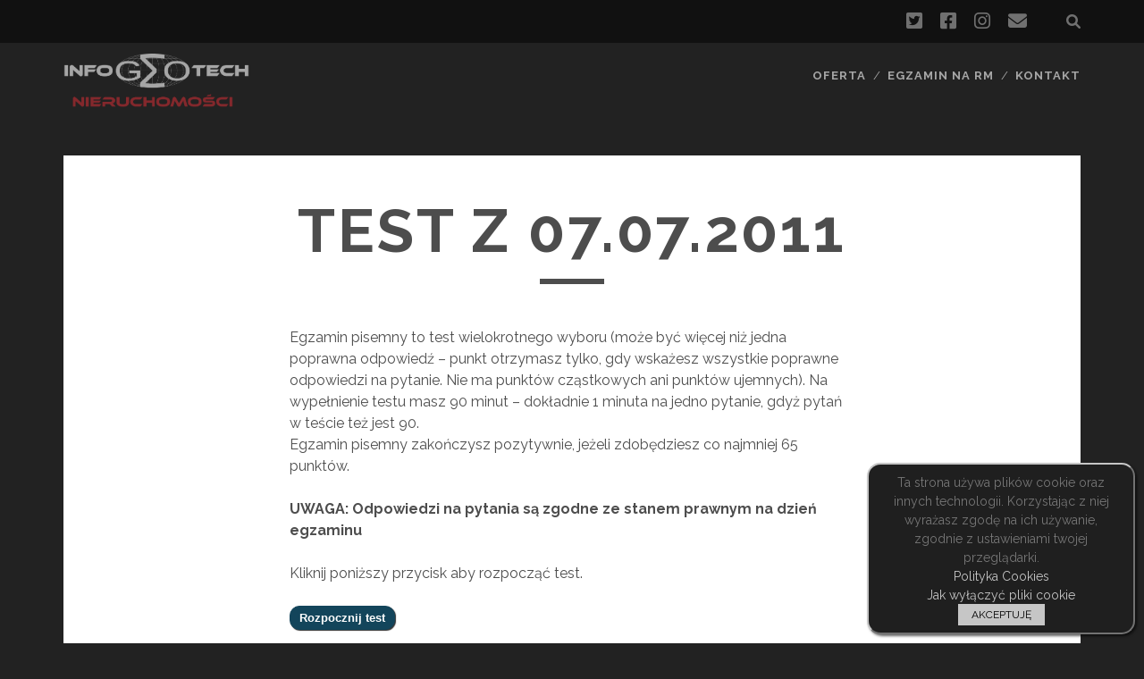

--- FILE ---
content_type: text/html; charset=UTF-8
request_url: https://nieruchomosci.infogeotech.pl/egzamin-na-rm/test-2011-07-07/
body_size: 36793
content:
<!DOCTYPE html>
<!--[if IE 9 ]>
<html class="ie9" lang="pl-PL"> <![endif]-->
<!--[if (gt IE 9)|!(IE)]><!-->
<html lang="pl-PL"><!--<![endif]-->

<head>
	<style>
#wpadminbar #wp-admin-bar-wccp_free_top_button .ab-icon:before {
	content: "\f160";
	color: #02CA02;
	top: 3px;
}
#wpadminbar #wp-admin-bar-wccp_free_top_button .ab-icon {
	transform: rotate(45deg);
}
</style>
<meta name='robots' content='index, follow, max-image-preview:large, max-snippet:-1, max-video-preview:-1' />
<meta charset="UTF-8" />
<meta name="viewport" content="width=device-width, initial-scale=1" />
<meta name="template" content="Tracks 1.78" />

	<!-- This site is optimized with the Yoast SEO plugin v22.6 - https://yoast.com/wordpress/plugins/seo/ -->
	<title>Test z 07.07.2011 - InfoGeoTech Nieruchomości</title>
	<link rel="canonical" href="https://nieruchomosci.infogeotech.pl/egzamin-na-rm/test-2011-07-07/" />
	<meta property="og:locale" content="pl_PL" />
	<meta property="og:type" content="article" />
	<meta property="og:title" content="Test z 07.07.2011 - InfoGeoTech Nieruchomości" />
	<meta property="og:url" content="https://nieruchomosci.infogeotech.pl/egzamin-na-rm/test-2011-07-07/" />
	<meta property="og:site_name" content="InfoGeoTech Nieruchomości" />
	<meta property="article:publisher" content="https://www.facebook.com/infogeotech/" />
	<meta property="article:modified_time" content="2021-04-19T09:12:51+00:00" />
	<meta property="og:image" content="https://nieruchomosci.infogeotech.pl/wp-content/uploads/Images/mapy_nieruchomosci.jpg" />
	<meta property="og:image:width" content="944" />
	<meta property="og:image:height" content="496" />
	<meta property="og:image:type" content="image/jpeg" />
	<meta name="twitter:card" content="summary_large_image" />
	<meta name="twitter:site" content="@infogeotechpl" />
	<meta name="twitter:label1" content="Szacowany czas czytania" />
	<meta name="twitter:data1" content="1 minuta" />
	<script type="application/ld+json" class="yoast-schema-graph">{"@context":"https://schema.org","@graph":[{"@type":"WebPage","@id":"https://nieruchomosci.infogeotech.pl/egzamin-na-rm/test-2011-07-07/","url":"https://nieruchomosci.infogeotech.pl/egzamin-na-rm/test-2011-07-07/","name":"Test z 07.07.2011 - InfoGeoTech Nieruchomości","isPartOf":{"@id":"https://nieruchomosci.infogeotech.pl/#website"},"datePublished":"2021-04-19T09:12:50+00:00","dateModified":"2021-04-19T09:12:51+00:00","breadcrumb":{"@id":"https://nieruchomosci.infogeotech.pl/egzamin-na-rm/test-2011-07-07/#breadcrumb"},"inLanguage":"pl-PL","potentialAction":[{"@type":"ReadAction","target":["https://nieruchomosci.infogeotech.pl/egzamin-na-rm/test-2011-07-07/"]}]},{"@type":"BreadcrumbList","@id":"https://nieruchomosci.infogeotech.pl/egzamin-na-rm/test-2011-07-07/#breadcrumb","itemListElement":[{"@type":"ListItem","position":1,"name":"Strona główna","item":"https://nieruchomosci.infogeotech.pl/"},{"@type":"ListItem","position":2,"name":"Egzamin na RM","item":"https://nieruchomosci.infogeotech.pl/egzamin-na-rm/"},{"@type":"ListItem","position":3,"name":"Test z 07.07.2011"}]},{"@type":"WebSite","@id":"https://nieruchomosci.infogeotech.pl/#website","url":"https://nieruchomosci.infogeotech.pl/","name":"InfoGeoTech Nieruchomości","description":"","potentialAction":[{"@type":"SearchAction","target":{"@type":"EntryPoint","urlTemplate":"https://nieruchomosci.infogeotech.pl/?s={search_term_string}"},"query-input":"required name=search_term_string"}],"inLanguage":"pl-PL"}]}</script>
	<!-- / Yoast SEO plugin. -->


<link rel='dns-prefetch' href='//fonts.googleapis.com' />
<link rel="alternate" type="application/rss+xml" title="InfoGeoTech Nieruchomości &raquo; Kanał z wpisami" href="https://nieruchomosci.infogeotech.pl/feed/" />
<link rel="alternate" type="application/rss+xml" title="InfoGeoTech Nieruchomości &raquo; Kanał z komentarzami" href="https://nieruchomosci.infogeotech.pl/comments/feed/" />
<link rel="alternate" type="application/rss+xml" title="InfoGeoTech Nieruchomości &raquo; Test z 07.07.2011 Kanał z komentarzami" href="https://nieruchomosci.infogeotech.pl/egzamin-na-rm/test-2011-07-07/feed/" />
<script type="text/javascript">
/* <![CDATA[ */
window._wpemojiSettings = {"baseUrl":"https:\/\/s.w.org\/images\/core\/emoji\/15.0.3\/72x72\/","ext":".png","svgUrl":"https:\/\/s.w.org\/images\/core\/emoji\/15.0.3\/svg\/","svgExt":".svg","source":{"concatemoji":"https:\/\/nieruchomosci.infogeotech.pl\/wp-includes\/js\/wp-emoji-release.min.js?ver=6.5.3"}};
/*! This file is auto-generated */
!function(i,n){var o,s,e;function c(e){try{var t={supportTests:e,timestamp:(new Date).valueOf()};sessionStorage.setItem(o,JSON.stringify(t))}catch(e){}}function p(e,t,n){e.clearRect(0,0,e.canvas.width,e.canvas.height),e.fillText(t,0,0);var t=new Uint32Array(e.getImageData(0,0,e.canvas.width,e.canvas.height).data),r=(e.clearRect(0,0,e.canvas.width,e.canvas.height),e.fillText(n,0,0),new Uint32Array(e.getImageData(0,0,e.canvas.width,e.canvas.height).data));return t.every(function(e,t){return e===r[t]})}function u(e,t,n){switch(t){case"flag":return n(e,"\ud83c\udff3\ufe0f\u200d\u26a7\ufe0f","\ud83c\udff3\ufe0f\u200b\u26a7\ufe0f")?!1:!n(e,"\ud83c\uddfa\ud83c\uddf3","\ud83c\uddfa\u200b\ud83c\uddf3")&&!n(e,"\ud83c\udff4\udb40\udc67\udb40\udc62\udb40\udc65\udb40\udc6e\udb40\udc67\udb40\udc7f","\ud83c\udff4\u200b\udb40\udc67\u200b\udb40\udc62\u200b\udb40\udc65\u200b\udb40\udc6e\u200b\udb40\udc67\u200b\udb40\udc7f");case"emoji":return!n(e,"\ud83d\udc26\u200d\u2b1b","\ud83d\udc26\u200b\u2b1b")}return!1}function f(e,t,n){var r="undefined"!=typeof WorkerGlobalScope&&self instanceof WorkerGlobalScope?new OffscreenCanvas(300,150):i.createElement("canvas"),a=r.getContext("2d",{willReadFrequently:!0}),o=(a.textBaseline="top",a.font="600 32px Arial",{});return e.forEach(function(e){o[e]=t(a,e,n)}),o}function t(e){var t=i.createElement("script");t.src=e,t.defer=!0,i.head.appendChild(t)}"undefined"!=typeof Promise&&(o="wpEmojiSettingsSupports",s=["flag","emoji"],n.supports={everything:!0,everythingExceptFlag:!0},e=new Promise(function(e){i.addEventListener("DOMContentLoaded",e,{once:!0})}),new Promise(function(t){var n=function(){try{var e=JSON.parse(sessionStorage.getItem(o));if("object"==typeof e&&"number"==typeof e.timestamp&&(new Date).valueOf()<e.timestamp+604800&&"object"==typeof e.supportTests)return e.supportTests}catch(e){}return null}();if(!n){if("undefined"!=typeof Worker&&"undefined"!=typeof OffscreenCanvas&&"undefined"!=typeof URL&&URL.createObjectURL&&"undefined"!=typeof Blob)try{var e="postMessage("+f.toString()+"("+[JSON.stringify(s),u.toString(),p.toString()].join(",")+"));",r=new Blob([e],{type:"text/javascript"}),a=new Worker(URL.createObjectURL(r),{name:"wpTestEmojiSupports"});return void(a.onmessage=function(e){c(n=e.data),a.terminate(),t(n)})}catch(e){}c(n=f(s,u,p))}t(n)}).then(function(e){for(var t in e)n.supports[t]=e[t],n.supports.everything=n.supports.everything&&n.supports[t],"flag"!==t&&(n.supports.everythingExceptFlag=n.supports.everythingExceptFlag&&n.supports[t]);n.supports.everythingExceptFlag=n.supports.everythingExceptFlag&&!n.supports.flag,n.DOMReady=!1,n.readyCallback=function(){n.DOMReady=!0}}).then(function(){return e}).then(function(){var e;n.supports.everything||(n.readyCallback(),(e=n.source||{}).concatemoji?t(e.concatemoji):e.wpemoji&&e.twemoji&&(t(e.twemoji),t(e.wpemoji)))}))}((window,document),window._wpemojiSettings);
/* ]]> */
</script>
<style type="text/css">.cnpl_inner{ padding:10px; margin-left:15px; margin-right:15px; font-size:14px; font-weight:normal; }#cnpl_v01 {display: block; z-index: 99999; min-height: 35px; width: 300px; position: fixed; background: rgb(31, 31, 31) none repeat scroll 0% 0%; text-align: center; color: rgb(119, 119, 119); box-shadow: rgba(0, 0, 0, 0.6) 2px 2px 3px 0px; border: 2px outset rgb(198, 198, 198); border-radius: 15px; bottom: 10px; right: 10px;; ; }#okbutton {position: relative; background: rgb(198, 198, 198) none repeat scroll 0% 0%; color: rgb(0, 0, 0); padding: 5px 15px; text-decoration: none; font-size: 12px; font-weight: normal; border: 0px solid rgb(31, 31, 31); border-radius: 0px;} #cnpl_v01_polityka {color: rgb(198, 198, 198);} #cnpl_v01_info {color: rgb(198, 198, 198);}</style><style id='wp-emoji-styles-inline-css' type='text/css'>

	img.wp-smiley, img.emoji {
		display: inline !important;
		border: none !important;
		box-shadow: none !important;
		height: 1em !important;
		width: 1em !important;
		margin: 0 0.07em !important;
		vertical-align: -0.1em !important;
		background: none !important;
		padding: 0 !important;
	}
</style>
<link rel='stylesheet' id='wp-block-library-css' href='https://nieruchomosci.infogeotech.pl/wp-includes/css/dist/block-library/style.min.css?ver=6.5.3' type='text/css' media='all' />
<link rel='stylesheet' id='helpie-faq-bundle-styles-css' href='https://nieruchomosci.infogeotech.pl/wp-content/plugins/helpie-faq/assets/bundles/main.app.css?ver=1.22' type='text/css' media='all' />
<style id='classic-theme-styles-inline-css' type='text/css'>
/*! This file is auto-generated */
.wp-block-button__link{color:#fff;background-color:#32373c;border-radius:9999px;box-shadow:none;text-decoration:none;padding:calc(.667em + 2px) calc(1.333em + 2px);font-size:1.125em}.wp-block-file__button{background:#32373c;color:#fff;text-decoration:none}
</style>
<style id='global-styles-inline-css' type='text/css'>
body{--wp--preset--color--black: #000000;--wp--preset--color--cyan-bluish-gray: #abb8c3;--wp--preset--color--white: #ffffff;--wp--preset--color--pale-pink: #f78da7;--wp--preset--color--vivid-red: #cf2e2e;--wp--preset--color--luminous-vivid-orange: #ff6900;--wp--preset--color--luminous-vivid-amber: #fcb900;--wp--preset--color--light-green-cyan: #7bdcb5;--wp--preset--color--vivid-green-cyan: #00d084;--wp--preset--color--pale-cyan-blue: #8ed1fc;--wp--preset--color--vivid-cyan-blue: #0693e3;--wp--preset--color--vivid-purple: #9b51e0;--wp--preset--gradient--vivid-cyan-blue-to-vivid-purple: linear-gradient(135deg,rgba(6,147,227,1) 0%,rgb(155,81,224) 100%);--wp--preset--gradient--light-green-cyan-to-vivid-green-cyan: linear-gradient(135deg,rgb(122,220,180) 0%,rgb(0,208,130) 100%);--wp--preset--gradient--luminous-vivid-amber-to-luminous-vivid-orange: linear-gradient(135deg,rgba(252,185,0,1) 0%,rgba(255,105,0,1) 100%);--wp--preset--gradient--luminous-vivid-orange-to-vivid-red: linear-gradient(135deg,rgba(255,105,0,1) 0%,rgb(207,46,46) 100%);--wp--preset--gradient--very-light-gray-to-cyan-bluish-gray: linear-gradient(135deg,rgb(238,238,238) 0%,rgb(169,184,195) 100%);--wp--preset--gradient--cool-to-warm-spectrum: linear-gradient(135deg,rgb(74,234,220) 0%,rgb(151,120,209) 20%,rgb(207,42,186) 40%,rgb(238,44,130) 60%,rgb(251,105,98) 80%,rgb(254,248,76) 100%);--wp--preset--gradient--blush-light-purple: linear-gradient(135deg,rgb(255,206,236) 0%,rgb(152,150,240) 100%);--wp--preset--gradient--blush-bordeaux: linear-gradient(135deg,rgb(254,205,165) 0%,rgb(254,45,45) 50%,rgb(107,0,62) 100%);--wp--preset--gradient--luminous-dusk: linear-gradient(135deg,rgb(255,203,112) 0%,rgb(199,81,192) 50%,rgb(65,88,208) 100%);--wp--preset--gradient--pale-ocean: linear-gradient(135deg,rgb(255,245,203) 0%,rgb(182,227,212) 50%,rgb(51,167,181) 100%);--wp--preset--gradient--electric-grass: linear-gradient(135deg,rgb(202,248,128) 0%,rgb(113,206,126) 100%);--wp--preset--gradient--midnight: linear-gradient(135deg,rgb(2,3,129) 0%,rgb(40,116,252) 100%);--wp--preset--font-size--small: 13px;--wp--preset--font-size--medium: 20px;--wp--preset--font-size--large: 21px;--wp--preset--font-size--x-large: 42px;--wp--preset--font-size--regular: 16px;--wp--preset--font-size--larger: 30px;--wp--preset--spacing--20: 0.44rem;--wp--preset--spacing--30: 0.67rem;--wp--preset--spacing--40: 1rem;--wp--preset--spacing--50: 1.5rem;--wp--preset--spacing--60: 2.25rem;--wp--preset--spacing--70: 3.38rem;--wp--preset--spacing--80: 5.06rem;--wp--preset--shadow--natural: 6px 6px 9px rgba(0, 0, 0, 0.2);--wp--preset--shadow--deep: 12px 12px 50px rgba(0, 0, 0, 0.4);--wp--preset--shadow--sharp: 6px 6px 0px rgba(0, 0, 0, 0.2);--wp--preset--shadow--outlined: 6px 6px 0px -3px rgba(255, 255, 255, 1), 6px 6px rgba(0, 0, 0, 1);--wp--preset--shadow--crisp: 6px 6px 0px rgba(0, 0, 0, 1);}:where(.is-layout-flex){gap: 0.5em;}:where(.is-layout-grid){gap: 0.5em;}body .is-layout-flex{display: flex;}body .is-layout-flex{flex-wrap: wrap;align-items: center;}body .is-layout-flex > *{margin: 0;}body .is-layout-grid{display: grid;}body .is-layout-grid > *{margin: 0;}:where(.wp-block-columns.is-layout-flex){gap: 2em;}:where(.wp-block-columns.is-layout-grid){gap: 2em;}:where(.wp-block-post-template.is-layout-flex){gap: 1.25em;}:where(.wp-block-post-template.is-layout-grid){gap: 1.25em;}.has-black-color{color: var(--wp--preset--color--black) !important;}.has-cyan-bluish-gray-color{color: var(--wp--preset--color--cyan-bluish-gray) !important;}.has-white-color{color: var(--wp--preset--color--white) !important;}.has-pale-pink-color{color: var(--wp--preset--color--pale-pink) !important;}.has-vivid-red-color{color: var(--wp--preset--color--vivid-red) !important;}.has-luminous-vivid-orange-color{color: var(--wp--preset--color--luminous-vivid-orange) !important;}.has-luminous-vivid-amber-color{color: var(--wp--preset--color--luminous-vivid-amber) !important;}.has-light-green-cyan-color{color: var(--wp--preset--color--light-green-cyan) !important;}.has-vivid-green-cyan-color{color: var(--wp--preset--color--vivid-green-cyan) !important;}.has-pale-cyan-blue-color{color: var(--wp--preset--color--pale-cyan-blue) !important;}.has-vivid-cyan-blue-color{color: var(--wp--preset--color--vivid-cyan-blue) !important;}.has-vivid-purple-color{color: var(--wp--preset--color--vivid-purple) !important;}.has-black-background-color{background-color: var(--wp--preset--color--black) !important;}.has-cyan-bluish-gray-background-color{background-color: var(--wp--preset--color--cyan-bluish-gray) !important;}.has-white-background-color{background-color: var(--wp--preset--color--white) !important;}.has-pale-pink-background-color{background-color: var(--wp--preset--color--pale-pink) !important;}.has-vivid-red-background-color{background-color: var(--wp--preset--color--vivid-red) !important;}.has-luminous-vivid-orange-background-color{background-color: var(--wp--preset--color--luminous-vivid-orange) !important;}.has-luminous-vivid-amber-background-color{background-color: var(--wp--preset--color--luminous-vivid-amber) !important;}.has-light-green-cyan-background-color{background-color: var(--wp--preset--color--light-green-cyan) !important;}.has-vivid-green-cyan-background-color{background-color: var(--wp--preset--color--vivid-green-cyan) !important;}.has-pale-cyan-blue-background-color{background-color: var(--wp--preset--color--pale-cyan-blue) !important;}.has-vivid-cyan-blue-background-color{background-color: var(--wp--preset--color--vivid-cyan-blue) !important;}.has-vivid-purple-background-color{background-color: var(--wp--preset--color--vivid-purple) !important;}.has-black-border-color{border-color: var(--wp--preset--color--black) !important;}.has-cyan-bluish-gray-border-color{border-color: var(--wp--preset--color--cyan-bluish-gray) !important;}.has-white-border-color{border-color: var(--wp--preset--color--white) !important;}.has-pale-pink-border-color{border-color: var(--wp--preset--color--pale-pink) !important;}.has-vivid-red-border-color{border-color: var(--wp--preset--color--vivid-red) !important;}.has-luminous-vivid-orange-border-color{border-color: var(--wp--preset--color--luminous-vivid-orange) !important;}.has-luminous-vivid-amber-border-color{border-color: var(--wp--preset--color--luminous-vivid-amber) !important;}.has-light-green-cyan-border-color{border-color: var(--wp--preset--color--light-green-cyan) !important;}.has-vivid-green-cyan-border-color{border-color: var(--wp--preset--color--vivid-green-cyan) !important;}.has-pale-cyan-blue-border-color{border-color: var(--wp--preset--color--pale-cyan-blue) !important;}.has-vivid-cyan-blue-border-color{border-color: var(--wp--preset--color--vivid-cyan-blue) !important;}.has-vivid-purple-border-color{border-color: var(--wp--preset--color--vivid-purple) !important;}.has-vivid-cyan-blue-to-vivid-purple-gradient-background{background: var(--wp--preset--gradient--vivid-cyan-blue-to-vivid-purple) !important;}.has-light-green-cyan-to-vivid-green-cyan-gradient-background{background: var(--wp--preset--gradient--light-green-cyan-to-vivid-green-cyan) !important;}.has-luminous-vivid-amber-to-luminous-vivid-orange-gradient-background{background: var(--wp--preset--gradient--luminous-vivid-amber-to-luminous-vivid-orange) !important;}.has-luminous-vivid-orange-to-vivid-red-gradient-background{background: var(--wp--preset--gradient--luminous-vivid-orange-to-vivid-red) !important;}.has-very-light-gray-to-cyan-bluish-gray-gradient-background{background: var(--wp--preset--gradient--very-light-gray-to-cyan-bluish-gray) !important;}.has-cool-to-warm-spectrum-gradient-background{background: var(--wp--preset--gradient--cool-to-warm-spectrum) !important;}.has-blush-light-purple-gradient-background{background: var(--wp--preset--gradient--blush-light-purple) !important;}.has-blush-bordeaux-gradient-background{background: var(--wp--preset--gradient--blush-bordeaux) !important;}.has-luminous-dusk-gradient-background{background: var(--wp--preset--gradient--luminous-dusk) !important;}.has-pale-ocean-gradient-background{background: var(--wp--preset--gradient--pale-ocean) !important;}.has-electric-grass-gradient-background{background: var(--wp--preset--gradient--electric-grass) !important;}.has-midnight-gradient-background{background: var(--wp--preset--gradient--midnight) !important;}.has-small-font-size{font-size: var(--wp--preset--font-size--small) !important;}.has-medium-font-size{font-size: var(--wp--preset--font-size--medium) !important;}.has-large-font-size{font-size: var(--wp--preset--font-size--large) !important;}.has-x-large-font-size{font-size: var(--wp--preset--font-size--x-large) !important;}
.wp-block-navigation a:where(:not(.wp-element-button)){color: inherit;}
:where(.wp-block-post-template.is-layout-flex){gap: 1.25em;}:where(.wp-block-post-template.is-layout-grid){gap: 1.25em;}
:where(.wp-block-columns.is-layout-flex){gap: 2em;}:where(.wp-block-columns.is-layout-grid){gap: 2em;}
.wp-block-pullquote{font-size: 1.5em;line-height: 1.6;}
</style>
<link rel='stylesheet' id='wordpress-file-upload-style-css' href='https://nieruchomosci.infogeotech.pl/wp-content/plugins/wp-file-upload/css/wordpress_file_upload_style.css?ver=6.5.3' type='text/css' media='all' />
<link rel='stylesheet' id='wordpress-file-upload-style-safe-css' href='https://nieruchomosci.infogeotech.pl/wp-content/plugins/wp-file-upload/css/wordpress_file_upload_style_safe.css?ver=6.5.3' type='text/css' media='all' />
<link rel='stylesheet' id='wordpress-file-upload-adminbar-style-css' href='https://nieruchomosci.infogeotech.pl/wp-content/plugins/wp-file-upload/css/wordpress_file_upload_adminbarstyle.css?ver=6.5.3' type='text/css' media='all' />
<link rel='stylesheet' id='jquery-ui-css-css' href='https://nieruchomosci.infogeotech.pl/wp-content/plugins/wp-file-upload/vendor/jquery/jquery-ui.min.css?ver=6.5.3' type='text/css' media='all' />
<link rel='stylesheet' id='jquery-ui-timepicker-addon-css-css' href='https://nieruchomosci.infogeotech.pl/wp-content/plugins/wp-file-upload/vendor/jquery/jquery-ui-timepicker-addon.min.css?ver=6.5.3' type='text/css' media='all' />
<link rel='stylesheet' id='wpProQuiz_front_style-css' href='https://nieruchomosci.infogeotech.pl/wp-content/plugins/wp-pro-quiz/css/wpProQuiz_front.min.css?ver=0.37' type='text/css' media='all' />
<link rel='stylesheet' id='ct-tracks-google-fonts-css' href='//fonts.googleapis.com/css?family=Raleway%3A400%2C700&#038;subset=latin%2Clatin-ext&#038;display=swap&#038;ver=6.5.3' type='text/css' media='all' />
<link rel='stylesheet' id='ct-tracks-font-awesome-css' href='https://nieruchomosci.infogeotech.pl/wp-content/themes/tracks/assets/font-awesome/css/all.min.css?ver=6.5.3' type='text/css' media='all' />
<link rel='stylesheet' id='ct-tracks-style-css' href='https://nieruchomosci.infogeotech.pl/wp-content/themes/tracks/style.css?ver=6.5.3' type='text/css' media='all' />
<link rel='stylesheet' id='tablepress-default-css' href='https://nieruchomosci.infogeotech.pl/wp-content/plugins/tablepress/css/build/default.css?ver=2.3.1' type='text/css' media='all' />
<script type="text/javascript" src="https://nieruchomosci.infogeotech.pl/wp-includes/js/jquery/jquery.min.js?ver=3.7.1" id="jquery-core-js"></script>
<script type="text/javascript" src="https://nieruchomosci.infogeotech.pl/wp-includes/js/jquery/jquery-migrate.min.js?ver=3.4.1" id="jquery-migrate-js"></script>
<!--[if lt IE 8]>
<script type="text/javascript" src="https://nieruchomosci.infogeotech.pl/wp-includes/js/json2.min.js?ver=2015-05-03" id="json2-js"></script>
<![endif]-->
<script type="text/javascript" src="https://nieruchomosci.infogeotech.pl/wp-content/plugins/wp-file-upload/js/wordpress_file_upload_functions.js?ver=6.5.3" id="wordpress_file_upload_script-js"></script>
<script type="text/javascript" src="https://nieruchomosci.infogeotech.pl/wp-includes/js/jquery/ui/core.min.js?ver=1.13.2" id="jquery-ui-core-js"></script>
<script type="text/javascript" src="https://nieruchomosci.infogeotech.pl/wp-includes/js/jquery/ui/datepicker.min.js?ver=1.13.2" id="jquery-ui-datepicker-js"></script>
<script type="text/javascript" id="jquery-ui-datepicker-js-after">
/* <![CDATA[ */
jQuery(function(jQuery){jQuery.datepicker.setDefaults({"closeText":"Zamknij","currentText":"Dzisiaj","monthNames":["stycze\u0144","luty","marzec","kwiecie\u0144","maj","czerwiec","lipiec","sierpie\u0144","wrzesie\u0144","pa\u017adziernik","listopad","grudzie\u0144"],"monthNamesShort":["sty","lut","mar","kwi","maj","cze","lip","sie","wrz","pa\u017a","lis","gru"],"nextText":"Nast\u0119pny","prevText":"Poprzedni","dayNames":["niedziela","poniedzia\u0142ek","wtorek","\u015broda","czwartek","pi\u0105tek","sobota"],"dayNamesShort":["niedz.","pon.","wt.","\u015br.","czw.","pt.","sob."],"dayNamesMin":["N","P","W","\u015a","C","P","S"],"dateFormat":"d MM yy","firstDay":1,"isRTL":false});});
/* ]]> */
</script>
<script type="text/javascript" src="https://nieruchomosci.infogeotech.pl/wp-content/plugins/wp-file-upload/vendor/jquery/jquery-ui-timepicker-addon.min.js?ver=6.5.3" id="jquery-ui-timepicker-addon-js-js"></script>
<link rel="https://api.w.org/" href="https://nieruchomosci.infogeotech.pl/wp-json/" /><link rel="alternate" type="application/json" href="https://nieruchomosci.infogeotech.pl/wp-json/wp/v2/pages/696" /><link rel="EditURI" type="application/rsd+xml" title="RSD" href="https://nieruchomosci.infogeotech.pl/xmlrpc.php?rsd" />
<meta name="generator" content="WordPress 6.5.3" />
<link rel='shortlink' href='https://nieruchomosci.infogeotech.pl/?p=696' />
<link rel="alternate" type="application/json+oembed" href="https://nieruchomosci.infogeotech.pl/wp-json/oembed/1.0/embed?url=https%3A%2F%2Fnieruchomosci.infogeotech.pl%2Fegzamin-na-rm%2Ftest-2011-07-07%2F" />
<link rel="alternate" type="text/xml+oembed" href="https://nieruchomosci.infogeotech.pl/wp-json/oembed/1.0/embed?url=https%3A%2F%2Fnieruchomosci.infogeotech.pl%2Fegzamin-na-rm%2Ftest-2011-07-07%2F&#038;format=xml" />
<!-- HFCM by 99 Robots - Snippet # 1: Google Analytics -->
<!-- Global site tag (gtag.js) - Google Analytics -->
<script async src="https://www.googletagmanager.com/gtag/js?id=UA-119552293-1"></script>
<script>
  window.dataLayer = window.dataLayer || [];
  function gtag(){dataLayer.push(arguments);}
  gtag('js', new Date());

  gtag('config', 'UA-119552293-1');
</script>

<!-- /end HFCM by 99 Robots -->
<script id="wpcp_disable_selection" type="text/javascript">
var image_save_msg='You are not allowed to save images!';
	var no_menu_msg='Context Menu disabled!';
	var smessage = "Zawartość tej strony jest chroniona przed kopiowaniem.";

function disableEnterKey(e)
{
	var elemtype = e.target.tagName;
	
	elemtype = elemtype.toUpperCase();
	
	if (elemtype == "TEXT" || elemtype == "TEXTAREA" || elemtype == "INPUT" || elemtype == "PASSWORD" || elemtype == "SELECT" || elemtype == "OPTION" || elemtype == "EMBED")
	{
		elemtype = 'TEXT';
	}
	
	if (e.ctrlKey){
     var key;
     if(window.event)
          key = window.event.keyCode;     //IE
     else
          key = e.which;     //firefox (97)
    //if (key != 17) alert(key);
     if (elemtype!= 'TEXT' && (key == 97 || key == 65 || key == 67 || key == 99 || key == 88 || key == 120 || key == 26 || key == 85  || key == 86 || key == 83 || key == 43 || key == 73))
     {
		if(wccp_free_iscontenteditable(e)) return true;
		show_wpcp_message('You are not allowed to copy content or view source');
		return false;
     }else
     	return true;
     }
}


/*For contenteditable tags*/
function wccp_free_iscontenteditable(e)
{
	var e = e || window.event; // also there is no e.target property in IE. instead IE uses window.event.srcElement
  	
	var target = e.target || e.srcElement;

	var elemtype = e.target.nodeName;
	
	elemtype = elemtype.toUpperCase();
	
	var iscontenteditable = "false";
		
	if(typeof target.getAttribute!="undefined" ) iscontenteditable = target.getAttribute("contenteditable"); // Return true or false as string
	
	var iscontenteditable2 = false;
	
	if(typeof target.isContentEditable!="undefined" ) iscontenteditable2 = target.isContentEditable; // Return true or false as boolean

	if(target.parentElement.isContentEditable) iscontenteditable2 = true;
	
	if (iscontenteditable == "true" || iscontenteditable2 == true)
	{
		if(typeof target.style!="undefined" ) target.style.cursor = "text";
		
		return true;
	}
}

////////////////////////////////////
function disable_copy(e)
{	
	var e = e || window.event; // also there is no e.target property in IE. instead IE uses window.event.srcElement
	
	var elemtype = e.target.tagName;
	
	elemtype = elemtype.toUpperCase();
	
	if (elemtype == "TEXT" || elemtype == "TEXTAREA" || elemtype == "INPUT" || elemtype == "PASSWORD" || elemtype == "SELECT" || elemtype == "OPTION" || elemtype == "EMBED")
	{
		elemtype = 'TEXT';
	}
	
	if(wccp_free_iscontenteditable(e)) return true;
	
	var isSafari = /Safari/.test(navigator.userAgent) && /Apple Computer/.test(navigator.vendor);
	
	var checker_IMG = '';
	if (elemtype == "IMG" && checker_IMG == 'checked' && e.detail >= 2) {show_wpcp_message(alertMsg_IMG);return false;}
	if (elemtype != "TEXT")
	{
		if (smessage !== "" && e.detail == 2)
			show_wpcp_message(smessage);
		
		if (isSafari)
			return true;
		else
			return false;
	}	
}

//////////////////////////////////////////
function disable_copy_ie()
{
	var e = e || window.event;
	var elemtype = window.event.srcElement.nodeName;
	elemtype = elemtype.toUpperCase();
	if(wccp_free_iscontenteditable(e)) return true;
	if (elemtype == "IMG") {show_wpcp_message(alertMsg_IMG);return false;}
	if (elemtype != "TEXT" && elemtype != "TEXTAREA" && elemtype != "INPUT" && elemtype != "PASSWORD" && elemtype != "SELECT" && elemtype != "OPTION" && elemtype != "EMBED")
	{
		return false;
	}
}	
function reEnable()
{
	return true;
}
document.onkeydown = disableEnterKey;
document.onselectstart = disable_copy_ie;
if(navigator.userAgent.indexOf('MSIE')==-1)
{
	document.onmousedown = disable_copy;
	document.onclick = reEnable;
}
function disableSelection(target)
{
    //For IE This code will work
    if (typeof target.onselectstart!="undefined")
    target.onselectstart = disable_copy_ie;
    
    //For Firefox This code will work
    else if (typeof target.style.MozUserSelect!="undefined")
    {target.style.MozUserSelect="none";}
    
    //All other  (ie: Opera) This code will work
    else
    target.onmousedown=function(){return false}
    target.style.cursor = "default";
}
//Calling the JS function directly just after body load
window.onload = function(){disableSelection(document.body);};

//////////////////special for safari Start////////////////
var onlongtouch;
var timer;
var touchduration = 1000; //length of time we want the user to touch before we do something

var elemtype = "";
function touchstart(e) {
	var e = e || window.event;
  // also there is no e.target property in IE.
  // instead IE uses window.event.srcElement
  	var target = e.target || e.srcElement;
	
	elemtype = window.event.srcElement.nodeName;
	
	elemtype = elemtype.toUpperCase();
	
	if(!wccp_pro_is_passive()) e.preventDefault();
	if (!timer) {
		timer = setTimeout(onlongtouch, touchduration);
	}
}

function touchend() {
    //stops short touches from firing the event
    if (timer) {
        clearTimeout(timer);
        timer = null;
    }
	onlongtouch();
}

onlongtouch = function(e) { //this will clear the current selection if anything selected
	
	if (elemtype != "TEXT" && elemtype != "TEXTAREA" && elemtype != "INPUT" && elemtype != "PASSWORD" && elemtype != "SELECT" && elemtype != "EMBED" && elemtype != "OPTION")	
	{
		if (window.getSelection) {
			if (window.getSelection().empty) {  // Chrome
			window.getSelection().empty();
			} else if (window.getSelection().removeAllRanges) {  // Firefox
			window.getSelection().removeAllRanges();
			}
		} else if (document.selection) {  // IE?
			document.selection.empty();
		}
		return false;
	}
};

document.addEventListener("DOMContentLoaded", function(event) { 
    window.addEventListener("touchstart", touchstart, false);
    window.addEventListener("touchend", touchend, false);
});

function wccp_pro_is_passive() {

  var cold = false,
  hike = function() {};

  try {
	  const object1 = {};
  var aid = Object.defineProperty(object1, 'passive', {
  get() {cold = true}
  });
  window.addEventListener('test', hike, aid);
  window.removeEventListener('test', hike, aid);
  } catch (e) {}

  return cold;
}
/*special for safari End*/
</script>
<script id="wpcp_disable_Right_Click" type="text/javascript">
document.ondragstart = function() { return false;}
	function nocontext(e) {
	   return false;
	}
	document.oncontextmenu = nocontext;
</script>
<style type="text/css">.helpie-faq.accordions .helpie-mark{background-color:#ff0!important}.helpie-faq.accordions .helpie-mark{color:#000!important}.helpie-faq.accordions.custom-styles .accordion .accordion__item .accordion__header{padding-top:30px;padding-right:52.5px;padding-bottom:30px;padding-left:30px;}.helpie-faq.accordions.custom-styles .accordion .accordion__item .accordion__body{padding-top:25px;padding-right:25px;padding-bottom:0px;padding-left:25px;}.helpie-faq.accordions.custom-styles .accordion .accordion__item{border-top-width:0px;border-right-width:0px;border-bottom-width:1px;border-left-width:0px;border-color:#f2f2f2;border-style:solid;}.helpie-faq.custom-styles .accordion .accordion__item{margin-top:0px;margin-right:0px;margin-bottom:0px;margin-left:0px;}.helpie-faq-form__toggle{padding-top:15px!important;padding-right:15px!important;padding-bottom:15px!important;padding-left:15px!important;}.helpie-faq-form__submit{padding-top:15px!important;padding-right:15px!important;padding-bottom:15px!important;padding-left:15px!important;}</style><link rel="icon" href="https://nieruchomosci.infogeotech.pl/wp-content/uploads/Images/InfoGeoTech_Favicon-150x150.png" sizes="32x32" />
<link rel="icon" href="https://nieruchomosci.infogeotech.pl/wp-content/uploads/Images/InfoGeoTech_Favicon-300x300.png" sizes="192x192" />
<link rel="apple-touch-icon" href="https://nieruchomosci.infogeotech.pl/wp-content/uploads/Images/InfoGeoTech_Favicon-300x300.png" />
<meta name="msapplication-TileImage" content="https://nieruchomosci.infogeotech.pl/wp-content/uploads/Images/InfoGeoTech_Favicon-300x300.png" />
<style id="sccss">/* Enter Your Custom CSS Here */
/* Wpisy ze strony InfoGeoTech*/
/* .team {display: none;} /*usuwa informacje o zespole*/
/* .clients {display: none;} /*usuwa informacje o klientach ze strony głównej*/
/* .testimonials {display: none;} /*usuwa opinie klientów ze strony głównej*/
/* Wpisy ze strony SEM*/
/*.entry-meta {display: none;}*/ /*usuwa dane o wpisie*/
/*.footer-area {display: none;}*/ /*usuwa dane o wpisie*/
/*.site-footer {display: none;}*/ /*usuwa całą stopkę*/
/*.site-info {display: none;}*/ /* usuwa tylko tekst ze stopki*/
/*.page-title {display: none;} /* usuwa nagłówek z nazwą kategorii przed wpisami*/
/*.page-title {color: #ff9933;} /* zmienia kolor czcionki tytułu wpisu*/
/*.entry-title {color: #ff9933;} /* zmienia kolor czcionki tytułu wpisu*/
/*h2.entry-title {color: #ff9933;} /* zmienia kolor czcionki tytułu wpisu*/</style></head>

<body id="tracks" class="page-template-default page page-id-696 page-child parent-pageid-4 ct-body unselectable singular singular-page singular-page-696 not-front standard">
			<div id="overflow-container" class="overflow-container">
		<a class="skip-content" href="#main">Przejdź do zawartości</a>
				<header id="site-header" class="site-header" role="banner">
			<div class='top-navigation'><div class='container'><div class='search-form-container'>
	<button id="search-icon" class="search-icon">
		<i class="fas fa-search"></i>
	</button>
	<form role="search" method="get" class="search-form" action="https://nieruchomosci.infogeotech.pl/">
		<label class="screen-reader-text">Wyszukaj:</label>
		<input type="search" class="search-field" placeholder="Wyszukaj&#8230;" value=""
		       name="s" title="Wyszukaj:"/>
		<input type="submit" class="search-submit" value='Znajdź na blogu'/>
	</form>
</div><ul class="social-media-icons">				<li>
					<a class="twitter" target="_blank"
					   href="https://twitter.com/infogeotechpl/">
						<i class="fab fa-twitter-square" title="twitter"></i>
						<span class="screen-reader-text">twitter</span>
					</a>
				</li>
								<li>
					<a class="facebook" target="_blank"
					   href="https://www.facebook.com/infogeotech/">
						<i class="fab fa-facebook-square" title="facebook"></i>
						<span class="screen-reader-text">facebook</span>
					</a>
				</li>
								<li>
					<a class="instagram" target="_blank"
					   href="https://www.instagram.com/infogeotech/">
						<i class="fab fa-instagram" title="instagram"></i>
						<span class="screen-reader-text">instagram</span>
					</a>
				</li>
								<li>
					<a class="email" target="_blank"
					   href="mailto:biur&#111;&#64;infogeo&#116;&#101;&#99;h&#46;&#112;&#108;">
						<i class="fas fa-envelope" title="email"></i>
						<span class="screen-reader-text">email</span>
					</a>
				</li>
			</ul></div></div>						<div class="container">
				<div id="title-info" class="title-info">
					<div id='site-title' class='site-title'><a href='https://nieruchomosci.infogeotech.pl'><span class='screen-reader-text'>InfoGeoTech Nieruchomości</span><img class='logo' src='https://nieruchomosci.infogeotech.pl/wp-content/uploads/Images/InfoGeoTech_Nieruchomosci_logo.png' alt='InfoGeoTech Nieruchomości' /></a></div>				</div>
				<button id="toggle-navigation" class="toggle-navigation">
	<i class="fas fa-bars"></i>
</button>

<div id="menu-primary-tracks" class="menu-primary-tracks"></div>
<div id="menu-primary" class="menu-container menu-primary" role="navigation">

	<div class="menu"><ul id="menu-primary-items" class="menu-primary-items"><li id="menu-item-48" class="menu-item menu-item-type-post_type menu-item-object-page menu-item-has-children menu-item-48"><a href="https://nieruchomosci.infogeotech.pl/oferta/">Oferta</a>
<ul class="sub-menu">
	<li id="menu-item-170" class="menu-item menu-item-type-post_type menu-item-object-page menu-item-170"><a href="https://nieruchomosci.infogeotech.pl/oferta/mapy-nieruchomosci-porownawczych/">Mapy nieruchomości porównawczych</a></li>
	<li id="menu-item-175" class="menu-item menu-item-type-post_type menu-item-object-page menu-item-175"><a href="https://nieruchomosci.infogeotech.pl/oferta/foldery-prezentujace-nieruchomosci/">Foldery prezentujące nieruchomości</a></li>
	<li id="menu-item-234" class="menu-item menu-item-type-post_type menu-item-object-page menu-item-234"><a href="https://nieruchomosci.infogeotech.pl/oferta/wirtualne-spacery-po-nieruchomosci/">Wirtualne spacery po nieruchomości</a></li>
</ul>
</li>
<li id="menu-item-28" class="menu-item menu-item-type-post_type menu-item-object-page current-page-ancestor menu-item-28"><a href="https://nieruchomosci.infogeotech.pl/egzamin-na-rm/">Egzamin na RM</a></li>
<li id="menu-item-41" class="menu-item menu-item-type-post_type menu-item-object-page menu-item-41"><a href="https://nieruchomosci.infogeotech.pl/kontakt/">Kontakt</a></li>
</ul></div></div>			</div>
		</header>
						<div id="main" class="main" role="main">
			

	<div id="loop-container" class="loop-container">
		<div class='entry'>
		<div class='entry-header'>
		<h1 class='entry-title'>Test z 07.07.2011</h1>
	</div>
	<div class="entry-container">
		<div class='entry-content'>
			<article>
				
<p class="has-text-align-center">        <div class="wpProQuiz_content" id="wpProQuiz_66">
                    <div style="display: none;" class="wpProQuiz_time_limit">
            <div class="time">Limit czasu: <span>0</span></div>
            <div class="wpProQuiz_progress"></div>
        </div>
                <div class="wpProQuiz_checkPage" style="display: none;">
            <h4 class="wpProQuiz_header">Podsumowanie testu</h4>

            <p>
                <span>0</span> z 90 pytań ukończone            </p>

            <p>Pytania:</p>

            <div style="margin-bottom: 20px;" class="wpProQuiz_box">
                <ol>
                                            <li>1</li>
                                            <li>2</li>
                                            <li>3</li>
                                            <li>4</li>
                                            <li>5</li>
                                            <li>6</li>
                                            <li>7</li>
                                            <li>8</li>
                                            <li>9</li>
                                            <li>10</li>
                                            <li>11</li>
                                            <li>12</li>
                                            <li>13</li>
                                            <li>14</li>
                                            <li>15</li>
                                            <li>16</li>
                                            <li>17</li>
                                            <li>18</li>
                                            <li>19</li>
                                            <li>20</li>
                                            <li>21</li>
                                            <li>22</li>
                                            <li>23</li>
                                            <li>24</li>
                                            <li>25</li>
                                            <li>26</li>
                                            <li>27</li>
                                            <li>28</li>
                                            <li>29</li>
                                            <li>30</li>
                                            <li>31</li>
                                            <li>32</li>
                                            <li>33</li>
                                            <li>34</li>
                                            <li>35</li>
                                            <li>36</li>
                                            <li>37</li>
                                            <li>38</li>
                                            <li>39</li>
                                            <li>40</li>
                                            <li>41</li>
                                            <li>42</li>
                                            <li>43</li>
                                            <li>44</li>
                                            <li>45</li>
                                            <li>46</li>
                                            <li>47</li>
                                            <li>48</li>
                                            <li>49</li>
                                            <li>50</li>
                                            <li>51</li>
                                            <li>52</li>
                                            <li>53</li>
                                            <li>54</li>
                                            <li>55</li>
                                            <li>56</li>
                                            <li>57</li>
                                            <li>58</li>
                                            <li>59</li>
                                            <li>60</li>
                                            <li>61</li>
                                            <li>62</li>
                                            <li>63</li>
                                            <li>64</li>
                                            <li>65</li>
                                            <li>66</li>
                                            <li>67</li>
                                            <li>68</li>
                                            <li>69</li>
                                            <li>70</li>
                                            <li>71</li>
                                            <li>72</li>
                                            <li>73</li>
                                            <li>74</li>
                                            <li>75</li>
                                            <li>76</li>
                                            <li>77</li>
                                            <li>78</li>
                                            <li>79</li>
                                            <li>80</li>
                                            <li>81</li>
                                            <li>82</li>
                                            <li>83</li>
                                            <li>84</li>
                                            <li>85</li>
                                            <li>86</li>
                                            <li>87</li>
                                            <li>88</li>
                                            <li>89</li>
                                            <li>90</li>
                                    </ol>
                <div style="clear: both;"></div>
            </div>

            
            <input type="button" name="endQuizSummary" value="Ukończ test"
                   class="wpProQuiz_button">
        </div>
                <div class="wpProQuiz_infopage" style="display: none;">
            <h4>Informacja</h4>

            
            <input type="button" name="endInfopage" value="Ukończ test"
                   class="wpProQuiz_button">
        </div>
                <div class="wpProQuiz_text">
            <p>
                <p>Egzamin pisemny to test wielokrotnego wyboru (może być więcej niż jedna poprawna odpowiedź &#8211; punkt otrzymasz tylko, gdy wskażesz wszystkie poprawne odpowiedzi na pytanie. Nie ma punktów cząstkowych ani punktów ujemnych). Na wypełnienie testu masz 90 minut &#8211; dokładnie 1 minuta na jedno pytanie, gdyż pytań w teście też jest 90.<br />
Egzamin pisemny zakończysz pozytywnie, jeżeli zdobędziesz co najmniej 65 punktów.</p>
<p><strong>UWAGA: Odpowiedzi na pytania są zgodne ze stanem prawnym na dzień egzaminu</strong></p>
<p>Kliknij poniższy przycisk aby rozpocząć test.</p>
            </p>

            
            <div>
                <input class="wpProQuiz_button" type="button" value="Rozpocznij test"
                       name="startQuiz">
            </div>
        </div>
                <div style="display: none;" class="wpProQuiz_lock">
            <p>
                Już ukończyłeś test. Nie możesz rozpocząć jeszcze raz.            </p>
        </div>
                <div style="display: none;" class="wpProQuiz_loadQuiz">
            <p>
                Ładowanie testu…            </p>
        </div>
                <div style="display: none;" class="wpProQuiz_startOnlyRegisteredUser">
            <p>
                Musisz się zalogować, aby rozpocząć test.            </p>
        </div>
                <div style="display: none;" class="wpProQuiz_prerequisite">
            <p>
                Musisz ukończyć następujący test, aby rozpocząć ten:                <span></span>
            </p>
        </div>
                <div style="display: none;" class="wpProQuiz_results">
            <h4 class="wpProQuiz_header">Wyniki</h4>
                            <p>
                    udzielono odpowiedzi dobrze na <span class="wpProQuiz_correct_answer">0</span> z <span>90</span>                </p>
                            <p class="wpProQuiz_quiz_time">
                    Twój czas: <span></span>                </p>
                        <p class="wpProQuiz_time_limit_expired" style="display: none;">
                Czas się skończył            </p>
                            <p class="wpProQuiz_points">
                    Zdobyłeś <span>0</span> z <span>0</span> punktów, (<span>0</span>)                </p>
                                    <div class="wpProQuiz_catOverview" style="display:none;">
                <h4>Kategorie</h4>

                <div style="margin-top: 10px;">
                    <ol>
                                                    <li data-category_id="0">
                                <span class="wpProQuiz_catName">Nieskategoryzowany</span>
                                <span class="wpProQuiz_catPercent">0%</span>
                            </li>
                                            </ol>
                </div>
            </div>
            <div>
                <ul class="wpProQuiz_resultsList">
                                            <li style="display: none;">
                            <div>
                                                            </div>
                        </li>
                                    </ul>
            </div>
                        <div style="margin: 10px 0px;">
                                    <input class="wpProQuiz_button" type="button" name="restartQuiz"
                           value="Restartuj test">
                                    <input class="wpProQuiz_button" type="button" name="reShowQuestion"
                           value="Widok pytań">
                                            </div>
        </div>
                <div class="wpProQuiz_reviewDiv" style="display: none;">
            <div class="wpProQuiz_reviewQuestion">
                <ol>
                                            <li>1</li>
                                            <li>2</li>
                                            <li>3</li>
                                            <li>4</li>
                                            <li>5</li>
                                            <li>6</li>
                                            <li>7</li>
                                            <li>8</li>
                                            <li>9</li>
                                            <li>10</li>
                                            <li>11</li>
                                            <li>12</li>
                                            <li>13</li>
                                            <li>14</li>
                                            <li>15</li>
                                            <li>16</li>
                                            <li>17</li>
                                            <li>18</li>
                                            <li>19</li>
                                            <li>20</li>
                                            <li>21</li>
                                            <li>22</li>
                                            <li>23</li>
                                            <li>24</li>
                                            <li>25</li>
                                            <li>26</li>
                                            <li>27</li>
                                            <li>28</li>
                                            <li>29</li>
                                            <li>30</li>
                                            <li>31</li>
                                            <li>32</li>
                                            <li>33</li>
                                            <li>34</li>
                                            <li>35</li>
                                            <li>36</li>
                                            <li>37</li>
                                            <li>38</li>
                                            <li>39</li>
                                            <li>40</li>
                                            <li>41</li>
                                            <li>42</li>
                                            <li>43</li>
                                            <li>44</li>
                                            <li>45</li>
                                            <li>46</li>
                                            <li>47</li>
                                            <li>48</li>
                                            <li>49</li>
                                            <li>50</li>
                                            <li>51</li>
                                            <li>52</li>
                                            <li>53</li>
                                            <li>54</li>
                                            <li>55</li>
                                            <li>56</li>
                                            <li>57</li>
                                            <li>58</li>
                                            <li>59</li>
                                            <li>60</li>
                                            <li>61</li>
                                            <li>62</li>
                                            <li>63</li>
                                            <li>64</li>
                                            <li>65</li>
                                            <li>66</li>
                                            <li>67</li>
                                            <li>68</li>
                                            <li>69</li>
                                            <li>70</li>
                                            <li>71</li>
                                            <li>72</li>
                                            <li>73</li>
                                            <li>74</li>
                                            <li>75</li>
                                            <li>76</li>
                                            <li>77</li>
                                            <li>78</li>
                                            <li>79</li>
                                            <li>80</li>
                                            <li>81</li>
                                            <li>82</li>
                                            <li>83</li>
                                            <li>84</li>
                                            <li>85</li>
                                            <li>86</li>
                                            <li>87</li>
                                            <li>88</li>
                                            <li>89</li>
                                            <li>90</li>
                                    </ol>
                <div style="display: none;"></div>
            </div>
            <div class="wpProQuiz_reviewLegend">
                <ol>
                    <li>
                        <span class="wpProQuiz_reviewColor" style="background-color: #6CA54C;"></span>
                        <span class="wpProQuiz_reviewText">Udzielono odpowiedzi</span>
                    </li>
                    <li>
                        <span class="wpProQuiz_reviewColor" style="background-color: #FFB800;"></span>
                        <span class="wpProQuiz_reviewText">Do sprawdzenia</span>
                    </li>
                </ol>
                <div style="clear: both;"></div>
            </div>
            <div>
                                    <input type="button" name="review" value="Do sprawdzenia"
                           class="wpProQuiz_button2" style="float: left; display: block;">
                                            <input type="button" name="quizSummary"
                               value="Podsumowanie testu" class="wpProQuiz_button2"
                               style="float: right;">
                                        <div style="clear: both;"></div>
                            </div>
        </div>
                <div class="wpProQuiz_quizAnker" style="display: none;"></div>
                <div style="display: none;" class="wpProQuiz_quiz">
            <ol class="wpProQuiz_list">
                                    <li class="wpProQuiz_listItem" style="display: none;">
                        <div
                            class="wpProQuiz_question_page" style="display:none;" >
                            Pytań <span>1</span> z <span>90</span>                        </div>
                        <h5 style="display: inline-block;"
                            class="wpProQuiz_header">
                            <span>1</span>. Pytanie                        </h5>

                        
                                                <div class="wpProQuiz_question" style="margin: 10px 0 0 0;">
                            <div class="wpProQuiz_question_text">
                                <p>Wartość nieruchomości pozostawionych poza obecnymi granicami Rzeczypospolitej Polskiej określa się według stanu na dzień ich pozostawienia oraz według cen albo kosztów odtworzenia:</p>
                            </div>
                                                        <ul class="wpProQuiz_questionList" data-question_id="5672"
                                data-type="multiple">
                                
                                    <li class="wpProQuiz_questionListItem" data-pos="0">

                                                                                                                                <span style="display:none;"></span>
                                            <label>
                                                <input class="wpProQuiz_questionInput"
                                                       type="checkbox"
                                                       name="question_66_5672"
                                                       value="1"> na dzień sporządzenia wyceny                                            </label>

                                                                            </li>
                                    
                                    <li class="wpProQuiz_questionListItem" data-pos="1">

                                                                                                                                <span style="display:none;"></span>
                                            <label>
                                                <input class="wpProQuiz_questionInput"
                                                       type="checkbox"
                                                       name="question_66_5672"
                                                       value="2"> na dzień wydania decyzji o potwierdzeniu prawa do rekompensaty                                            </label>

                                                                            </li>
                                    
                                    <li class="wpProQuiz_questionListItem" data-pos="2">

                                                                                                                                <span style="display:none;"></span>
                                            <label>
                                                <input class="wpProQuiz_questionInput"
                                                       type="checkbox"
                                                       name="question_66_5672"
                                                       value="3"> na dzień realizacji prawa do rekompensaty                                            </label>

                                                                            </li>
                                                                </ul>
                        </div>
                                                    <div class="wpProQuiz_response" style="display: none;">
                                <div style="display: none;" class="wpProQuiz_correct">
                                                                            <span class="wpProQuiz_respone_span">
									Poprawnie								</span><br>
                                    <p></p>                                </div>
                                <div style="display: none;" class="wpProQuiz_incorrect">
                                                                            <span class="wpProQuiz_respone_span">
									Niepoprawnie								</span><br>
                                    <p></p>                                </div>
                            </div>
                        
                        
                                                <input type="button" name="back" value="Powrót"
                               class="wpProQuiz_button wpProQuiz_QuestionButton"
                               style="float: left !important; margin-right: 10px !important; display: none;">
                                                <input type="button" name="check" value="Sprawdź"
                               class="wpProQuiz_button wpProQuiz_QuestionButton"
                               style="float: right !important; margin-right: 10px !important; display: none;">
                        <input type="button" name="next" value="Dalej"
                               class="wpProQuiz_button wpProQuiz_QuestionButton" style="float: right; display: none;">

                        <div style="clear: both;"></div>

                        
                    </li>

                                    <li class="wpProQuiz_listItem" style="display: none;">
                        <div
                            class="wpProQuiz_question_page" style="display:none;" >
                            Pytań <span>2</span> z <span>90</span>                        </div>
                        <h5 style="display: inline-block;"
                            class="wpProQuiz_header">
                            <span>2</span>. Pytanie                        </h5>

                        
                                                <div class="wpProQuiz_question" style="margin: 10px 0 0 0;">
                            <div class="wpProQuiz_question_text">
                                <p>Izolacja wodochronna, to:</p>
                            </div>
                                                        <ul class="wpProQuiz_questionList" data-question_id="5673"
                                data-type="multiple">
                                
                                    <li class="wpProQuiz_questionListItem" data-pos="0">

                                                                                                                                <span style="display:none;"></span>
                                            <label>
                                                <input class="wpProQuiz_questionInput"
                                                       type="checkbox"
                                                       name="question_66_5673"
                                                       value="1"> izolacja przeciwwilgociowa                                            </label>

                                                                            </li>
                                    
                                    <li class="wpProQuiz_questionListItem" data-pos="1">

                                                                                                                                <span style="display:none;"></span>
                                            <label>
                                                <input class="wpProQuiz_questionInput"
                                                       type="checkbox"
                                                       name="question_66_5673"
                                                       value="2"> izolacja przeciwwodna                                            </label>

                                                                            </li>
                                    
                                    <li class="wpProQuiz_questionListItem" data-pos="2">

                                                                                                                                <span style="display:none;"></span>
                                            <label>
                                                <input class="wpProQuiz_questionInput"
                                                       type="checkbox"
                                                       name="question_66_5673"
                                                       value="3"> izolacja parochronna                                            </label>

                                                                            </li>
                                                                </ul>
                        </div>
                                                    <div class="wpProQuiz_response" style="display: none;">
                                <div style="display: none;" class="wpProQuiz_correct">
                                                                            <span class="wpProQuiz_respone_span">
									Poprawnie								</span><br>
                                    <p></p>                                </div>
                                <div style="display: none;" class="wpProQuiz_incorrect">
                                                                            <span class="wpProQuiz_respone_span">
									Niepoprawnie								</span><br>
                                    <p></p>                                </div>
                            </div>
                        
                        
                                                <input type="button" name="back" value="Powrót"
                               class="wpProQuiz_button wpProQuiz_QuestionButton"
                               style="float: left !important; margin-right: 10px !important; display: none;">
                                                <input type="button" name="check" value="Sprawdź"
                               class="wpProQuiz_button wpProQuiz_QuestionButton"
                               style="float: right !important; margin-right: 10px !important; display: none;">
                        <input type="button" name="next" value="Dalej"
                               class="wpProQuiz_button wpProQuiz_QuestionButton" style="float: right; display: none;">

                        <div style="clear: both;"></div>

                        
                    </li>

                                    <li class="wpProQuiz_listItem" style="display: none;">
                        <div
                            class="wpProQuiz_question_page" style="display:none;" >
                            Pytań <span>3</span> z <span>90</span>                        </div>
                        <h5 style="display: inline-block;"
                            class="wpProQuiz_header">
                            <span>3</span>. Pytanie                        </h5>

                        
                                                <div class="wpProQuiz_question" style="margin: 10px 0 0 0;">
                            <div class="wpProQuiz_question_text">
                                <p>Wartość bieżąca obligacji:</p>
                            </div>
                                                        <ul class="wpProQuiz_questionList" data-question_id="5674"
                                data-type="multiple">
                                
                                    <li class="wpProQuiz_questionListItem" data-pos="0">

                                                                                                                                <span style="display:none;"></span>
                                            <label>
                                                <input class="wpProQuiz_questionInput"
                                                       type="checkbox"
                                                       name="question_66_5674"
                                                       value="1"> jest ceną. za którą można w danym czasie obligacje kupić lub sprzedać                                            </label>

                                                                            </li>
                                    
                                    <li class="wpProQuiz_questionListItem" data-pos="1">

                                                                                                                                <span style="display:none;"></span>
                                            <label>
                                                <input class="wpProQuiz_questionInput"
                                                       type="checkbox"
                                                       name="question_66_5674"
                                                       value="2"> może się różnić od jej wartości nominalnej                                            </label>

                                                                            </li>
                                    
                                    <li class="wpProQuiz_questionListItem" data-pos="2">

                                                                                                                                <span style="display:none;"></span>
                                            <label>
                                                <input class="wpProQuiz_questionInput"
                                                       type="checkbox"
                                                       name="question_66_5674"
                                                       value="3"> jest zawsze równa wartości nominalnej                                            </label>

                                                                            </li>
                                                                </ul>
                        </div>
                                                    <div class="wpProQuiz_response" style="display: none;">
                                <div style="display: none;" class="wpProQuiz_correct">
                                                                            <span class="wpProQuiz_respone_span">
									Poprawnie								</span><br>
                                    <p></p>                                </div>
                                <div style="display: none;" class="wpProQuiz_incorrect">
                                                                            <span class="wpProQuiz_respone_span">
									Niepoprawnie								</span><br>
                                    <p></p>                                </div>
                            </div>
                        
                        
                                                <input type="button" name="back" value="Powrót"
                               class="wpProQuiz_button wpProQuiz_QuestionButton"
                               style="float: left !important; margin-right: 10px !important; display: none;">
                                                <input type="button" name="check" value="Sprawdź"
                               class="wpProQuiz_button wpProQuiz_QuestionButton"
                               style="float: right !important; margin-right: 10px !important; display: none;">
                        <input type="button" name="next" value="Dalej"
                               class="wpProQuiz_button wpProQuiz_QuestionButton" style="float: right; display: none;">

                        <div style="clear: both;"></div>

                        
                    </li>

                                    <li class="wpProQuiz_listItem" style="display: none;">
                        <div
                            class="wpProQuiz_question_page" style="display:none;" >
                            Pytań <span>4</span> z <span>90</span>                        </div>
                        <h5 style="display: inline-block;"
                            class="wpProQuiz_header">
                            <span>4</span>. Pytanie                        </h5>

                        
                                                <div class="wpProQuiz_question" style="margin: 10px 0 0 0;">
                            <div class="wpProQuiz_question_text">
                                <p>Nieważność uchwały rady gminy, dotyczącej uchwalenia planu miejscowego, wynika z:</p>
                            </div>
                                                        <ul class="wpProQuiz_questionList" data-question_id="5675"
                                data-type="multiple">
                                
                                    <li class="wpProQuiz_questionListItem" data-pos="0">

                                                                                                                                <span style="display:none;"></span>
                                            <label>
                                                <input class="wpProQuiz_questionInput"
                                                       type="checkbox"
                                                       name="question_66_5675"
                                                       value="1"> naruszenia zasad sporządzania planu miejscowego                                            </label>

                                                                            </li>
                                    
                                    <li class="wpProQuiz_questionListItem" data-pos="1">

                                                                                                                                <span style="display:none;"></span>
                                            <label>
                                                <input class="wpProQuiz_questionInput"
                                                       type="checkbox"
                                                       name="question_66_5675"
                                                       value="2"> istotnego naruszenia trybu sporządzania planu miejscowego                                            </label>

                                                                            </li>
                                    
                                    <li class="wpProQuiz_questionListItem" data-pos="2">

                                                                                                                                <span style="display:none;"></span>
                                            <label>
                                                <input class="wpProQuiz_questionInput"
                                                       type="checkbox"
                                                       name="question_66_5675"
                                                       value="3"> naruszenia właściwości organów sporządzania planu miejscowego                                            </label>

                                                                            </li>
                                                                </ul>
                        </div>
                                                    <div class="wpProQuiz_response" style="display: none;">
                                <div style="display: none;" class="wpProQuiz_correct">
                                                                            <span class="wpProQuiz_respone_span">
									Poprawnie								</span><br>
                                    <p></p>                                </div>
                                <div style="display: none;" class="wpProQuiz_incorrect">
                                                                            <span class="wpProQuiz_respone_span">
									Niepoprawnie								</span><br>
                                    <p></p>                                </div>
                            </div>
                        
                        
                                                <input type="button" name="back" value="Powrót"
                               class="wpProQuiz_button wpProQuiz_QuestionButton"
                               style="float: left !important; margin-right: 10px !important; display: none;">
                                                <input type="button" name="check" value="Sprawdź"
                               class="wpProQuiz_button wpProQuiz_QuestionButton"
                               style="float: right !important; margin-right: 10px !important; display: none;">
                        <input type="button" name="next" value="Dalej"
                               class="wpProQuiz_button wpProQuiz_QuestionButton" style="float: right; display: none;">

                        <div style="clear: both;"></div>

                        
                    </li>

                                    <li class="wpProQuiz_listItem" style="display: none;">
                        <div
                            class="wpProQuiz_question_page" style="display:none;" >
                            Pytań <span>5</span> z <span>90</span>                        </div>
                        <h5 style="display: inline-block;"
                            class="wpProQuiz_header">
                            <span>5</span>. Pytanie                        </h5>

                        
                                                <div class="wpProQuiz_question" style="margin: 10px 0 0 0;">
                            <div class="wpProQuiz_question_text">
                                <p>Które z poniższych pomieszczeń lub części kondygnacji zgodnie z normą PN-70/B-02365 &#8222;Powierzchnia budynków. Podział, określenia i zasady obmiaru&#8221; należy uznać za &#8222;powierzchnię ruchu&#8221;:</p>
                            </div>
                                                        <ul class="wpProQuiz_questionList" data-question_id="5676"
                                data-type="multiple">
                                
                                    <li class="wpProQuiz_questionListItem" data-pos="0">

                                                                                                                                <span style="display:none;"></span>
                                            <label>
                                                <input class="wpProQuiz_questionInput"
                                                       type="checkbox"
                                                       name="question_66_5676"
                                                       value="1"> przedsionek (wiatrołap)                                            </label>

                                                                            </li>
                                    
                                    <li class="wpProQuiz_questionListItem" data-pos="1">

                                                                                                                                <span style="display:none;"></span>
                                            <label>
                                                <input class="wpProQuiz_questionInput"
                                                       type="checkbox"
                                                       name="question_66_5676"
                                                       value="2"> korytarz                                            </label>

                                                                            </li>
                                    
                                    <li class="wpProQuiz_questionListItem" data-pos="2">

                                                                                                                                <span style="display:none;"></span>
                                            <label>
                                                <input class="wpProQuiz_questionInput"
                                                       type="checkbox"
                                                       name="question_66_5676"
                                                       value="3"> klatka schodowa                                            </label>

                                                                            </li>
                                                                </ul>
                        </div>
                                                    <div class="wpProQuiz_response" style="display: none;">
                                <div style="display: none;" class="wpProQuiz_correct">
                                                                            <span class="wpProQuiz_respone_span">
									Poprawnie								</span><br>
                                    <p></p>                                </div>
                                <div style="display: none;" class="wpProQuiz_incorrect">
                                                                            <span class="wpProQuiz_respone_span">
									Niepoprawnie								</span><br>
                                    <p></p>                                </div>
                            </div>
                        
                        
                                                <input type="button" name="back" value="Powrót"
                               class="wpProQuiz_button wpProQuiz_QuestionButton"
                               style="float: left !important; margin-right: 10px !important; display: none;">
                                                <input type="button" name="check" value="Sprawdź"
                               class="wpProQuiz_button wpProQuiz_QuestionButton"
                               style="float: right !important; margin-right: 10px !important; display: none;">
                        <input type="button" name="next" value="Dalej"
                               class="wpProQuiz_button wpProQuiz_QuestionButton" style="float: right; display: none;">

                        <div style="clear: both;"></div>

                        
                    </li>

                                    <li class="wpProQuiz_listItem" style="display: none;">
                        <div
                            class="wpProQuiz_question_page" style="display:none;" >
                            Pytań <span>6</span> z <span>90</span>                        </div>
                        <h5 style="display: inline-block;"
                            class="wpProQuiz_header">
                            <span>6</span>. Pytanie                        </h5>

                        
                                                <div class="wpProQuiz_question" style="margin: 10px 0 0 0;">
                            <div class="wpProQuiz_question_text">
                                <p>Garderoba w mieszkaniu, zgodnie z przepisami &#8222;Rozporządzenia w sprawie warunków technicznych, jakim powinny odpowiadać budynki i ich usytuowanie&#8221;, to pomieszczenie:</p>
                            </div>
                                                        <ul class="wpProQuiz_questionList" data-question_id="5677"
                                data-type="multiple">
                                
                                    <li class="wpProQuiz_questionListItem" data-pos="0">

                                                                                                                                <span style="display:none;"></span>
                                            <label>
                                                <input class="wpProQuiz_questionInput"
                                                       type="checkbox"
                                                       name="question_66_5677"
                                                       value="1"> gospodarcze                                            </label>

                                                                            </li>
                                    
                                    <li class="wpProQuiz_questionListItem" data-pos="1">

                                                                                                                                <span style="display:none;"></span>
                                            <label>
                                                <input class="wpProQuiz_questionInput"
                                                       type="checkbox"
                                                       name="question_66_5677"
                                                       value="2"> pomocnicze                                            </label>

                                                                            </li>
                                    
                                    <li class="wpProQuiz_questionListItem" data-pos="2">

                                                                                                                                <span style="display:none;"></span>
                                            <label>
                                                <input class="wpProQuiz_questionInput"
                                                       type="checkbox"
                                                       name="question_66_5677"
                                                       value="3"> mieszkalne                                            </label>

                                                                            </li>
                                                                </ul>
                        </div>
                                                    <div class="wpProQuiz_response" style="display: none;">
                                <div style="display: none;" class="wpProQuiz_correct">
                                                                            <span class="wpProQuiz_respone_span">
									Poprawnie								</span><br>
                                    <p></p>                                </div>
                                <div style="display: none;" class="wpProQuiz_incorrect">
                                                                            <span class="wpProQuiz_respone_span">
									Niepoprawnie								</span><br>
                                    <p></p>                                </div>
                            </div>
                        
                        
                                                <input type="button" name="back" value="Powrót"
                               class="wpProQuiz_button wpProQuiz_QuestionButton"
                               style="float: left !important; margin-right: 10px !important; display: none;">
                                                <input type="button" name="check" value="Sprawdź"
                               class="wpProQuiz_button wpProQuiz_QuestionButton"
                               style="float: right !important; margin-right: 10px !important; display: none;">
                        <input type="button" name="next" value="Dalej"
                               class="wpProQuiz_button wpProQuiz_QuestionButton" style="float: right; display: none;">

                        <div style="clear: both;"></div>

                        
                    </li>

                                    <li class="wpProQuiz_listItem" style="display: none;">
                        <div
                            class="wpProQuiz_question_page" style="display:none;" >
                            Pytań <span>7</span> z <span>90</span>                        </div>
                        <h5 style="display: inline-block;"
                            class="wpProQuiz_header">
                            <span>7</span>. Pytanie                        </h5>

                        
                                                <div class="wpProQuiz_question" style="margin: 10px 0 0 0;">
                            <div class="wpProQuiz_question_text">
                                <p>Zbywca prawa użytkowania wieczystego nieruchomości Zasobu Własności Rolnej Skarbu Państwa, zobowiązany jest uiścić Agencji Nieruchomości Rolnych opłatę w wysokości 25%:</p>
                            </div>
                                                        <ul class="wpProQuiz_questionList" data-question_id="5678"
                                data-type="multiple">
                                
                                    <li class="wpProQuiz_questionListItem" data-pos="0">

                                                                                                                                <span style="display:none;"></span>
                                            <label>
                                                <input class="wpProQuiz_questionInput"
                                                       type="checkbox"
                                                       name="question_66_5678"
                                                       value="1"> ceny sprzedaży nieruchomości zawartej w akcie notarialnym                                            </label>

                                                                            </li>
                                    
                                    <li class="wpProQuiz_questionListItem" data-pos="1">

                                                                                                                                <span style="display:none;"></span>
                                            <label>
                                                <input class="wpProQuiz_questionInput"
                                                       type="checkbox"
                                                       name="question_66_5678"
                                                       value="2"> wartości nieruchomości ustalonej zgodnie z przepisami o gospodarce nieruchomościami                                            </label>

                                                                            </li>
                                    
                                    <li class="wpProQuiz_questionListItem" data-pos="2">

                                                                                                                                <span style="display:none;"></span>
                                            <label>
                                                <input class="wpProQuiz_questionInput"
                                                       type="checkbox"
                                                       name="question_66_5678"
                                                       value="3"> kwoty ustalonej przez Agencję Nieruchomości Rolnych wynikającej z wzajemnej relacji ceny zbycia nieruchomości i jej wartości ustalonej przez rzeczoznawcę                                            </label>

                                                                            </li>
                                                                </ul>
                        </div>
                                                    <div class="wpProQuiz_response" style="display: none;">
                                <div style="display: none;" class="wpProQuiz_correct">
                                                                            <span class="wpProQuiz_respone_span">
									Poprawnie								</span><br>
                                    <p></p>                                </div>
                                <div style="display: none;" class="wpProQuiz_incorrect">
                                                                            <span class="wpProQuiz_respone_span">
									Niepoprawnie								</span><br>
                                    <p></p>                                </div>
                            </div>
                        
                        
                                                <input type="button" name="back" value="Powrót"
                               class="wpProQuiz_button wpProQuiz_QuestionButton"
                               style="float: left !important; margin-right: 10px !important; display: none;">
                                                <input type="button" name="check" value="Sprawdź"
                               class="wpProQuiz_button wpProQuiz_QuestionButton"
                               style="float: right !important; margin-right: 10px !important; display: none;">
                        <input type="button" name="next" value="Dalej"
                               class="wpProQuiz_button wpProQuiz_QuestionButton" style="float: right; display: none;">

                        <div style="clear: both;"></div>

                        
                    </li>

                                    <li class="wpProQuiz_listItem" style="display: none;">
                        <div
                            class="wpProQuiz_question_page" style="display:none;" >
                            Pytań <span>8</span> z <span>90</span>                        </div>
                        <h5 style="display: inline-block;"
                            class="wpProQuiz_header">
                            <span>8</span>. Pytanie                        </h5>

                        
                                                <div class="wpProQuiz_question" style="margin: 10px 0 0 0;">
                            <div class="wpProQuiz_question_text">
                                <p>Ograniczanie praw do nieruchomości na mocy przepisów Ustawy o gospodarce nieruchomościami polega między innymi na:</p>
                            </div>
                                                        <ul class="wpProQuiz_questionList" data-question_id="5679"
                                data-type="multiple">
                                
                                    <li class="wpProQuiz_questionListItem" data-pos="0">

                                                                                                                                <span style="display:none;"></span>
                                            <label>
                                                <input class="wpProQuiz_questionInput"
                                                       type="checkbox"
                                                       name="question_66_5679"
                                                       value="1"> zakazie wykorzystywania nieruchomości przez ich właścicieli                                            </label>

                                                                            </li>
                                    
                                    <li class="wpProQuiz_questionListItem" data-pos="1">

                                                                                                                                <span style="display:none;"></span>
                                            <label>
                                                <input class="wpProQuiz_questionInput"
                                                       type="checkbox"
                                                       name="question_66_5679"
                                                       value="2"> zakazie zbywania nieruchomości                                            </label>

                                                                            </li>
                                    
                                    <li class="wpProQuiz_questionListItem" data-pos="2">

                                                                                                                                <span style="display:none;"></span>
                                            <label>
                                                <input class="wpProQuiz_questionInput"
                                                       type="checkbox"
                                                       name="question_66_5679"
                                                       value="3"> udzielaniu osobom trzecim, realizującym cele publiczne, zezwoleń na zajęcie nieruchomości                                            </label>

                                                                            </li>
                                                                </ul>
                        </div>
                                                    <div class="wpProQuiz_response" style="display: none;">
                                <div style="display: none;" class="wpProQuiz_correct">
                                                                            <span class="wpProQuiz_respone_span">
									Poprawnie								</span><br>
                                    <p></p>                                </div>
                                <div style="display: none;" class="wpProQuiz_incorrect">
                                                                            <span class="wpProQuiz_respone_span">
									Niepoprawnie								</span><br>
                                    <p></p>                                </div>
                            </div>
                        
                        
                                                <input type="button" name="back" value="Powrót"
                               class="wpProQuiz_button wpProQuiz_QuestionButton"
                               style="float: left !important; margin-right: 10px !important; display: none;">
                                                <input type="button" name="check" value="Sprawdź"
                               class="wpProQuiz_button wpProQuiz_QuestionButton"
                               style="float: right !important; margin-right: 10px !important; display: none;">
                        <input type="button" name="next" value="Dalej"
                               class="wpProQuiz_button wpProQuiz_QuestionButton" style="float: right; display: none;">

                        <div style="clear: both;"></div>

                        
                    </li>

                                    <li class="wpProQuiz_listItem" style="display: none;">
                        <div
                            class="wpProQuiz_question_page" style="display:none;" >
                            Pytań <span>9</span> z <span>90</span>                        </div>
                        <h5 style="display: inline-block;"
                            class="wpProQuiz_header">
                            <span>9</span>. Pytanie                        </h5>

                        
                                                <div class="wpProQuiz_question" style="margin: 10px 0 0 0;">
                            <div class="wpProQuiz_question_text">
                                <p>Dobra substytucyjne to dobra:</p>
                            </div>
                                                        <ul class="wpProQuiz_questionList" data-question_id="5680"
                                data-type="multiple">
                                
                                    <li class="wpProQuiz_questionListItem" data-pos="0">

                                                                                                                                <span style="display:none;"></span>
                                            <label>
                                                <input class="wpProQuiz_questionInput"
                                                       type="checkbox"
                                                       name="question_66_5680"
                                                       value="1"> umożliwiające zaspokajanie takich samych potrzeb                                            </label>

                                                                            </li>
                                    
                                    <li class="wpProQuiz_questionListItem" data-pos="1">

                                                                                                                                <span style="display:none;"></span>
                                            <label>
                                                <input class="wpProQuiz_questionInput"
                                                       type="checkbox"
                                                       name="question_66_5680"
                                                       value="2"> posiadające zawsze charakter dóbr wolnych                                            </label>

                                                                            </li>
                                    
                                    <li class="wpProQuiz_questionListItem" data-pos="2">

                                                                                                                                <span style="display:none;"></span>
                                            <label>
                                                <input class="wpProQuiz_questionInput"
                                                       type="checkbox"
                                                       name="question_66_5680"
                                                       value="3"> wzajemnie zastępowalne                                            </label>

                                                                            </li>
                                                                </ul>
                        </div>
                                                    <div class="wpProQuiz_response" style="display: none;">
                                <div style="display: none;" class="wpProQuiz_correct">
                                                                            <span class="wpProQuiz_respone_span">
									Poprawnie								</span><br>
                                    <p></p>                                </div>
                                <div style="display: none;" class="wpProQuiz_incorrect">
                                                                            <span class="wpProQuiz_respone_span">
									Niepoprawnie								</span><br>
                                    <p></p>                                </div>
                            </div>
                        
                        
                                                <input type="button" name="back" value="Powrót"
                               class="wpProQuiz_button wpProQuiz_QuestionButton"
                               style="float: left !important; margin-right: 10px !important; display: none;">
                                                <input type="button" name="check" value="Sprawdź"
                               class="wpProQuiz_button wpProQuiz_QuestionButton"
                               style="float: right !important; margin-right: 10px !important; display: none;">
                        <input type="button" name="next" value="Dalej"
                               class="wpProQuiz_button wpProQuiz_QuestionButton" style="float: right; display: none;">

                        <div style="clear: both;"></div>

                        
                    </li>

                                    <li class="wpProQuiz_listItem" style="display: none;">
                        <div
                            class="wpProQuiz_question_page" style="display:none;" >
                            Pytań <span>10</span> z <span>90</span>                        </div>
                        <h5 style="display: inline-block;"
                            class="wpProQuiz_header">
                            <span>10</span>. Pytanie                        </h5>

                        
                                                <div class="wpProQuiz_question" style="margin: 10px 0 0 0;">
                            <div class="wpProQuiz_question_text">
                                <p>Grunty pokryte wodami, stanowiące własność Skarbu Państwa, niezbędne na prowadzenie przedsięwzięcia z zakresu energetyki wodnej oddaje się w:</p>
                            </div>
                                                        <ul class="wpProQuiz_questionList" data-question_id="5681"
                                data-type="multiple">
                                
                                    <li class="wpProQuiz_questionListItem" data-pos="0">

                                                                                                                                <span style="display:none;"></span>
                                            <label>
                                                <input class="wpProQuiz_questionInput"
                                                       type="checkbox"
                                                       name="question_66_5681"
                                                       value="1"> dzierżawę                                            </label>

                                                                            </li>
                                    
                                    <li class="wpProQuiz_questionListItem" data-pos="1">

                                                                                                                                <span style="display:none;"></span>
                                            <label>
                                                <input class="wpProQuiz_questionInput"
                                                       type="checkbox"
                                                       name="question_66_5681"
                                                       value="2"> użytkowanie wieczyste                                            </label>

                                                                            </li>
                                    
                                    <li class="wpProQuiz_questionListItem" data-pos="2">

                                                                                                                                <span style="display:none;"></span>
                                            <label>
                                                <input class="wpProQuiz_questionInput"
                                                       type="checkbox"
                                                       name="question_66_5681"
                                                       value="3"> użytkowanie                                            </label>

                                                                            </li>
                                                                </ul>
                        </div>
                                                    <div class="wpProQuiz_response" style="display: none;">
                                <div style="display: none;" class="wpProQuiz_correct">
                                                                            <span class="wpProQuiz_respone_span">
									Poprawnie								</span><br>
                                    <p></p>                                </div>
                                <div style="display: none;" class="wpProQuiz_incorrect">
                                                                            <span class="wpProQuiz_respone_span">
									Niepoprawnie								</span><br>
                                    <p></p>                                </div>
                            </div>
                        
                        
                                                <input type="button" name="back" value="Powrót"
                               class="wpProQuiz_button wpProQuiz_QuestionButton"
                               style="float: left !important; margin-right: 10px !important; display: none;">
                                                <input type="button" name="check" value="Sprawdź"
                               class="wpProQuiz_button wpProQuiz_QuestionButton"
                               style="float: right !important; margin-right: 10px !important; display: none;">
                        <input type="button" name="next" value="Dalej"
                               class="wpProQuiz_button wpProQuiz_QuestionButton" style="float: right; display: none;">

                        <div style="clear: both;"></div>

                        
                    </li>

                                    <li class="wpProQuiz_listItem" style="display: none;">
                        <div
                            class="wpProQuiz_question_page" style="display:none;" >
                            Pytań <span>11</span> z <span>90</span>                        </div>
                        <h5 style="display: inline-block;"
                            class="wpProQuiz_header">
                            <span>11</span>. Pytanie                        </h5>

                        
                                                <div class="wpProQuiz_question" style="margin: 10px 0 0 0;">
                            <div class="wpProQuiz_question_text">
                                <p>Na mocy przepisów ustawy o gospodarce nieruchomościami, użytkownik wieczysty może:</p>
                            </div>
                                                        <ul class="wpProQuiz_questionList" data-question_id="5682"
                                data-type="multiple">
                                
                                    <li class="wpProQuiz_questionListItem" data-pos="0">

                                                                                                                                <span style="display:none;"></span>
                                            <label>
                                                <input class="wpProQuiz_questionInput"
                                                       type="checkbox"
                                                       name="question_66_5682"
                                                       value="1"> żądać sprzedaży na własność nieruchomości, na której ma ustanowione prawo użytkowania wieczystego                                            </label>

                                                                            </li>
                                    
                                    <li class="wpProQuiz_questionListItem" data-pos="1">

                                                                                                                                <span style="display:none;"></span>
                                            <label>
                                                <input class="wpProQuiz_questionInput"
                                                       type="checkbox"
                                                       name="question_66_5682"
                                                       value="2"> wnioskować o sprzedanie jemu nieruchomości, na której ma ustanowione prawo użytkowania wieczystego                                            </label>

                                                                            </li>
                                    
                                    <li class="wpProQuiz_questionListItem" data-pos="2">

                                                                                                                                <span style="display:none;"></span>
                                            <label>
                                                <input class="wpProQuiz_questionInput"
                                                       type="checkbox"
                                                       name="question_66_5682"
                                                       value="3"> zgłosić roszczenie o sprzedanie jemu nieruchomości, na której ma ustanowione prawo użytkowania wieczystego, o ile wniósł za zgodą właściwego organu jednorazowo opłaty roczne za cały okres użytkowania wieczystego                                            </label>

                                                                            </li>
                                                                </ul>
                        </div>
                                                    <div class="wpProQuiz_response" style="display: none;">
                                <div style="display: none;" class="wpProQuiz_correct">
                                                                            <span class="wpProQuiz_respone_span">
									Poprawnie								</span><br>
                                    <p></p>                                </div>
                                <div style="display: none;" class="wpProQuiz_incorrect">
                                                                            <span class="wpProQuiz_respone_span">
									Niepoprawnie								</span><br>
                                    <p></p>                                </div>
                            </div>
                        
                        
                                                <input type="button" name="back" value="Powrót"
                               class="wpProQuiz_button wpProQuiz_QuestionButton"
                               style="float: left !important; margin-right: 10px !important; display: none;">
                                                <input type="button" name="check" value="Sprawdź"
                               class="wpProQuiz_button wpProQuiz_QuestionButton"
                               style="float: right !important; margin-right: 10px !important; display: none;">
                        <input type="button" name="next" value="Dalej"
                               class="wpProQuiz_button wpProQuiz_QuestionButton" style="float: right; display: none;">

                        <div style="clear: both;"></div>

                        
                    </li>

                                    <li class="wpProQuiz_listItem" style="display: none;">
                        <div
                            class="wpProQuiz_question_page" style="display:none;" >
                            Pytań <span>12</span> z <span>90</span>                        </div>
                        <h5 style="display: inline-block;"
                            class="wpProQuiz_header">
                            <span>12</span>. Pytanie                        </h5>

                        
                                                <div class="wpProQuiz_question" style="margin: 10px 0 0 0;">
                            <div class="wpProQuiz_question_text">
                                <p>Wskaźnik szacunkowy gruntu leśnego w podejściu mieszanym wyraża się w jednostkach:</p>
                            </div>
                                                        <ul class="wpProQuiz_questionList" data-question_id="5683"
                                data-type="multiple">
                                
                                    <li class="wpProQuiz_questionListItem" data-pos="0">

                                                                                                                                <span style="display:none;"></span>
                                            <label>
                                                <input class="wpProQuiz_questionInput"
                                                       type="checkbox"
                                                       name="question_66_5683"
                                                       value="1"> dt ziarna żyta                                            </label>

                                                                            </li>
                                    
                                    <li class="wpProQuiz_questionListItem" data-pos="1">

                                                                                                                                <span style="display:none;"></span>
                                            <label>
                                                <input class="wpProQuiz_questionInput"
                                                       type="checkbox"
                                                       name="question_66_5683"
                                                       value="2"> m3 drewna                                            </label>

                                                                            </li>
                                    
                                    <li class="wpProQuiz_questionListItem" data-pos="2">

                                                                                                                                <span style="display:none;"></span>
                                            <label>
                                                <input class="wpProQuiz_questionInput"
                                                       type="checkbox"
                                                       name="question_66_5683"
                                                       value="3"> m3 So tartacznej II klasy jakości                                            </label>

                                                                            </li>
                                                                </ul>
                        </div>
                                                    <div class="wpProQuiz_response" style="display: none;">
                                <div style="display: none;" class="wpProQuiz_correct">
                                                                            <span class="wpProQuiz_respone_span">
									Poprawnie								</span><br>
                                    <p></p>                                </div>
                                <div style="display: none;" class="wpProQuiz_incorrect">
                                                                            <span class="wpProQuiz_respone_span">
									Niepoprawnie								</span><br>
                                    <p></p>                                </div>
                            </div>
                        
                        
                                                <input type="button" name="back" value="Powrót"
                               class="wpProQuiz_button wpProQuiz_QuestionButton"
                               style="float: left !important; margin-right: 10px !important; display: none;">
                                                <input type="button" name="check" value="Sprawdź"
                               class="wpProQuiz_button wpProQuiz_QuestionButton"
                               style="float: right !important; margin-right: 10px !important; display: none;">
                        <input type="button" name="next" value="Dalej"
                               class="wpProQuiz_button wpProQuiz_QuestionButton" style="float: right; display: none;">

                        <div style="clear: both;"></div>

                        
                    </li>

                                    <li class="wpProQuiz_listItem" style="display: none;">
                        <div
                            class="wpProQuiz_question_page" style="display:none;" >
                            Pytań <span>13</span> z <span>90</span>                        </div>
                        <h5 style="display: inline-block;"
                            class="wpProQuiz_header">
                            <span>13</span>. Pytanie                        </h5>

                        
                                                <div class="wpProQuiz_question" style="margin: 10px 0 0 0;">
                            <div class="wpProQuiz_question_text">
                                <p>Organem właściwym do wydania decyzji przy wyłączeniu z produkcji gruntów leśnych jest:</p>
                            </div>
                                                        <ul class="wpProQuiz_questionList" data-question_id="5684"
                                data-type="multiple">
                                
                                    <li class="wpProQuiz_questionListItem" data-pos="0">

                                                                                                                                <span style="display:none;"></span>
                                            <label>
                                                <input class="wpProQuiz_questionInput"
                                                       type="checkbox"
                                                       name="question_66_5684"
                                                       value="1"> wójt, burmistrz, prezydent                                            </label>

                                                                            </li>
                                    
                                    <li class="wpProQuiz_questionListItem" data-pos="1">

                                                                                                                                <span style="display:none;"></span>
                                            <label>
                                                <input class="wpProQuiz_questionInput"
                                                       type="checkbox"
                                                       name="question_66_5684"
                                                       value="2"> starosta                                            </label>

                                                                            </li>
                                    
                                    <li class="wpProQuiz_questionListItem" data-pos="2">

                                                                                                                                <span style="display:none;"></span>
                                            <label>
                                                <input class="wpProQuiz_questionInput"
                                                       type="checkbox"
                                                       name="question_66_5684"
                                                       value="3"> dyrektor regionalnej dyrekcji Lasów Państwowych                                            </label>

                                                                            </li>
                                                                </ul>
                        </div>
                                                    <div class="wpProQuiz_response" style="display: none;">
                                <div style="display: none;" class="wpProQuiz_correct">
                                                                            <span class="wpProQuiz_respone_span">
									Poprawnie								</span><br>
                                    <p></p>                                </div>
                                <div style="display: none;" class="wpProQuiz_incorrect">
                                                                            <span class="wpProQuiz_respone_span">
									Niepoprawnie								</span><br>
                                    <p></p>                                </div>
                            </div>
                        
                        
                                                <input type="button" name="back" value="Powrót"
                               class="wpProQuiz_button wpProQuiz_QuestionButton"
                               style="float: left !important; margin-right: 10px !important; display: none;">
                                                <input type="button" name="check" value="Sprawdź"
                               class="wpProQuiz_button wpProQuiz_QuestionButton"
                               style="float: right !important; margin-right: 10px !important; display: none;">
                        <input type="button" name="next" value="Dalej"
                               class="wpProQuiz_button wpProQuiz_QuestionButton" style="float: right; display: none;">

                        <div style="clear: both;"></div>

                        
                    </li>

                                    <li class="wpProQuiz_listItem" style="display: none;">
                        <div
                            class="wpProQuiz_question_page" style="display:none;" >
                            Pytań <span>14</span> z <span>90</span>                        </div>
                        <h5 style="display: inline-block;"
                            class="wpProQuiz_header">
                            <span>14</span>. Pytanie                        </h5>

                        
                                                <div class="wpProQuiz_question" style="margin: 10px 0 0 0;">
                            <div class="wpProQuiz_question_text">
                                <p>Drzewostan So 40-letniej na nieruchomości, pozostawionej na kresach wschodnich (mienie zabużańskie) należy szacować:</p>
                            </div>
                                                        <ul class="wpProQuiz_questionList" data-question_id="5685"
                                data-type="multiple">
                                
                                    <li class="wpProQuiz_questionListItem" data-pos="0">

                                                                                                                                <span style="display:none;"></span>
                                            <label>
                                                <input class="wpProQuiz_questionInput"
                                                       type="checkbox"
                                                       name="question_66_5685"
                                                       value="1"> wyłącznie wg kosztów wyhodowania                                            </label>

                                                                            </li>
                                    
                                    <li class="wpProQuiz_questionListItem" data-pos="1">

                                                                                                                                <span style="display:none;"></span>
                                            <label>
                                                <input class="wpProQuiz_questionInput"
                                                       type="checkbox"
                                                       name="question_66_5685"
                                                       value="2"> wyłącznie wg spodziewanych przyszłych korzyści                                            </label>

                                                                            </li>
                                    
                                    <li class="wpProQuiz_questionListItem" data-pos="2">

                                                                                                                                <span style="display:none;"></span>
                                            <label>
                                                <input class="wpProQuiz_questionInput"
                                                       type="checkbox"
                                                       name="question_66_5685"
                                                       value="3"> wg kosztów wyhodowania i wg wartości drewna, przyjmując wynik wyższy                                            </label>

                                                                            </li>
                                                                </ul>
                        </div>
                                                    <div class="wpProQuiz_response" style="display: none;">
                                <div style="display: none;" class="wpProQuiz_correct">
                                                                            <span class="wpProQuiz_respone_span">
									Poprawnie								</span><br>
                                    <p></p>                                </div>
                                <div style="display: none;" class="wpProQuiz_incorrect">
                                                                            <span class="wpProQuiz_respone_span">
									Niepoprawnie								</span><br>
                                    <p></p>                                </div>
                            </div>
                        
                        
                                                <input type="button" name="back" value="Powrót"
                               class="wpProQuiz_button wpProQuiz_QuestionButton"
                               style="float: left !important; margin-right: 10px !important; display: none;">
                                                <input type="button" name="check" value="Sprawdź"
                               class="wpProQuiz_button wpProQuiz_QuestionButton"
                               style="float: right !important; margin-right: 10px !important; display: none;">
                        <input type="button" name="next" value="Dalej"
                               class="wpProQuiz_button wpProQuiz_QuestionButton" style="float: right; display: none;">

                        <div style="clear: both;"></div>

                        
                    </li>

                                    <li class="wpProQuiz_listItem" style="display: none;">
                        <div
                            class="wpProQuiz_question_page" style="display:none;" >
                            Pytań <span>15</span> z <span>90</span>                        </div>
                        <h5 style="display: inline-block;"
                            class="wpProQuiz_header">
                            <span>15</span>. Pytanie                        </h5>

                        
                                                <div class="wpProQuiz_question" style="margin: 10px 0 0 0;">
                            <div class="wpProQuiz_question_text">
                                <p>W procesie wyceny nieruchomości pozostawionej poza obecnymi granicami Rzeczypospolitej Polskiej należy uwzględnić przeciętne ceny transakcyjne uzyskane za nieruchomości podobne, zbywane w miejscowości o:</p>
                            </div>
                                                        <ul class="wpProQuiz_questionList" data-question_id="5686"
                                data-type="multiple">
                                
                                    <li class="wpProQuiz_questionListItem" data-pos="0">

                                                                                                                                <span style="display:none;"></span>
                                            <label>
                                                <input class="wpProQuiz_questionInput"
                                                       type="checkbox"
                                                       name="question_66_5686"
                                                       value="1"> porównywalnym stopniu urbanizacji                                            </label>

                                                                            </li>
                                    
                                    <li class="wpProQuiz_questionListItem" data-pos="1">

                                                                                                                                <span style="display:none;"></span>
                                            <label>
                                                <input class="wpProQuiz_questionInput"
                                                       type="checkbox"
                                                       name="question_66_5686"
                                                       value="2"> podobnych warunkach socjalnych                                            </label>

                                                                            </li>
                                    
                                    <li class="wpProQuiz_questionListItem" data-pos="2">

                                                                                                                                <span style="display:none;"></span>
                                            <label>
                                                <input class="wpProQuiz_questionInput"
                                                       type="checkbox"
                                                       name="question_66_5686"
                                                       value="3"> zbliżonej liczbie mieszkańców                                            </label>

                                                                            </li>
                                                                </ul>
                        </div>
                                                    <div class="wpProQuiz_response" style="display: none;">
                                <div style="display: none;" class="wpProQuiz_correct">
                                                                            <span class="wpProQuiz_respone_span">
									Poprawnie								</span><br>
                                    <p></p>                                </div>
                                <div style="display: none;" class="wpProQuiz_incorrect">
                                                                            <span class="wpProQuiz_respone_span">
									Niepoprawnie								</span><br>
                                    <p></p>                                </div>
                            </div>
                        
                        
                                                <input type="button" name="back" value="Powrót"
                               class="wpProQuiz_button wpProQuiz_QuestionButton"
                               style="float: left !important; margin-right: 10px !important; display: none;">
                                                <input type="button" name="check" value="Sprawdź"
                               class="wpProQuiz_button wpProQuiz_QuestionButton"
                               style="float: right !important; margin-right: 10px !important; display: none;">
                        <input type="button" name="next" value="Dalej"
                               class="wpProQuiz_button wpProQuiz_QuestionButton" style="float: right; display: none;">

                        <div style="clear: both;"></div>

                        
                    </li>

                                    <li class="wpProQuiz_listItem" style="display: none;">
                        <div
                            class="wpProQuiz_question_page" style="display:none;" >
                            Pytań <span>16</span> z <span>90</span>                        </div>
                        <h5 style="display: inline-block;"
                            class="wpProQuiz_header">
                            <span>16</span>. Pytanie                        </h5>

                        
                                                <div class="wpProQuiz_question" style="margin: 10px 0 0 0;">
                            <div class="wpProQuiz_question_text">
                                <p>Metodę inwestycyjną do wyceny nieruchomości można zastosować, gdy:</p>
                            </div>
                                                        <ul class="wpProQuiz_questionList" data-question_id="5687"
                                data-type="multiple">
                                
                                    <li class="wpProQuiz_questionListItem" data-pos="0">

                                                                                                                                <span style="display:none;"></span>
                                            <label>
                                                <input class="wpProQuiz_questionInput"
                                                       type="checkbox"
                                                       name="question_66_5687"
                                                       value="1"> nieruchomość przynosi i może przynosić dochód z czynszów najmu                                            </label>

                                                                            </li>
                                    
                                    <li class="wpProQuiz_questionListItem" data-pos="1">

                                                                                                                                <span style="display:none;"></span>
                                            <label>
                                                <input class="wpProQuiz_questionInput"
                                                       type="checkbox"
                                                       name="question_66_5687"
                                                       value="2"> nieruchomość może w przyszłości przynosić dochód z czynszów dzierżawnych                                            </label>

                                                                            </li>
                                    
                                    <li class="wpProQuiz_questionListItem" data-pos="2">

                                                                                                                                <span style="display:none;"></span>
                                            <label>
                                                <input class="wpProQuiz_questionInput"
                                                       type="checkbox"
                                                       name="question_66_5687"
                                                       value="3"> do wszystkich nieruchomości, na których jest prowadzona działalność gospodarcza                                            </label>

                                                                            </li>
                                                                </ul>
                        </div>
                                                    <div class="wpProQuiz_response" style="display: none;">
                                <div style="display: none;" class="wpProQuiz_correct">
                                                                            <span class="wpProQuiz_respone_span">
									Poprawnie								</span><br>
                                    <p></p>                                </div>
                                <div style="display: none;" class="wpProQuiz_incorrect">
                                                                            <span class="wpProQuiz_respone_span">
									Niepoprawnie								</span><br>
                                    <p></p>                                </div>
                            </div>
                        
                        
                                                <input type="button" name="back" value="Powrót"
                               class="wpProQuiz_button wpProQuiz_QuestionButton"
                               style="float: left !important; margin-right: 10px !important; display: none;">
                                                <input type="button" name="check" value="Sprawdź"
                               class="wpProQuiz_button wpProQuiz_QuestionButton"
                               style="float: right !important; margin-right: 10px !important; display: none;">
                        <input type="button" name="next" value="Dalej"
                               class="wpProQuiz_button wpProQuiz_QuestionButton" style="float: right; display: none;">

                        <div style="clear: both;"></div>

                        
                    </li>

                                    <li class="wpProQuiz_listItem" style="display: none;">
                        <div
                            class="wpProQuiz_question_page" style="display:none;" >
                            Pytań <span>17</span> z <span>90</span>                        </div>
                        <h5 style="display: inline-block;"
                            class="wpProQuiz_header">
                            <span>17</span>. Pytanie                        </h5>

                        
                                                <div class="wpProQuiz_question" style="margin: 10px 0 0 0;">
                            <div class="wpProQuiz_question_text">
                                <p>Analiza rynku obejmuje:</p>
                            </div>
                                                        <ul class="wpProQuiz_questionList" data-question_id="5688"
                                data-type="multiple">
                                
                                    <li class="wpProQuiz_questionListItem" data-pos="0">

                                                                                                                                <span style="display:none;"></span>
                                            <label>
                                                <input class="wpProQuiz_questionInput"
                                                       type="checkbox"
                                                       name="question_66_5688"
                                                       value="1"> określenie przestrzennego zasięgu rynku                                            </label>

                                                                            </li>
                                    
                                    <li class="wpProQuiz_questionListItem" data-pos="1">

                                                                                                                                <span style="display:none;"></span>
                                            <label>
                                                <input class="wpProQuiz_questionInput"
                                                       type="checkbox"
                                                       name="question_66_5688"
                                                       value="2"> analizę struktury socjologicznej i demograficznej społeczności lokalnej                                            </label>

                                                                            </li>
                                    
                                    <li class="wpProQuiz_questionListItem" data-pos="2">

                                                                                                                                <span style="display:none;"></span>
                                            <label>
                                                <input class="wpProQuiz_questionInput"
                                                       type="checkbox"
                                                       name="question_66_5688"
                                                       value="3"> analizę bazy ekonomicznej na obszarze przestrzennym rynku                                            </label>

                                                                            </li>
                                                                </ul>
                        </div>
                                                    <div class="wpProQuiz_response" style="display: none;">
                                <div style="display: none;" class="wpProQuiz_correct">
                                                                            <span class="wpProQuiz_respone_span">
									Poprawnie								</span><br>
                                    <p></p>                                </div>
                                <div style="display: none;" class="wpProQuiz_incorrect">
                                                                            <span class="wpProQuiz_respone_span">
									Niepoprawnie								</span><br>
                                    <p></p>                                </div>
                            </div>
                        
                        
                                                <input type="button" name="back" value="Powrót"
                               class="wpProQuiz_button wpProQuiz_QuestionButton"
                               style="float: left !important; margin-right: 10px !important; display: none;">
                                                <input type="button" name="check" value="Sprawdź"
                               class="wpProQuiz_button wpProQuiz_QuestionButton"
                               style="float: right !important; margin-right: 10px !important; display: none;">
                        <input type="button" name="next" value="Dalej"
                               class="wpProQuiz_button wpProQuiz_QuestionButton" style="float: right; display: none;">

                        <div style="clear: both;"></div>

                        
                    </li>

                                    <li class="wpProQuiz_listItem" style="display: none;">
                        <div
                            class="wpProQuiz_question_page" style="display:none;" >
                            Pytań <span>18</span> z <span>90</span>                        </div>
                        <h5 style="display: inline-block;"
                            class="wpProQuiz_header">
                            <span>18</span>. Pytanie                        </h5>

                        
                                                <div class="wpProQuiz_question" style="margin: 10px 0 0 0;">
                            <div class="wpProQuiz_question_text">
                                <p>Wniosek o ustalenie inwestycji celu publicznego powinien zawierać:</p>
                            </div>
                                                        <ul class="wpProQuiz_questionList" data-question_id="5689"
                                data-type="multiple">
                                
                                    <li class="wpProQuiz_questionListItem" data-pos="0">

                                                                                                                                <span style="display:none;"></span>
                                            <label>
                                                <input class="wpProQuiz_questionInput"
                                                       type="checkbox"
                                                       name="question_66_5689"
                                                       value="1"> określenie granic terenu objętego wnioskiem na kopii mapy zasadniczej lub w przypadku jej braku na kopii mapy katastralnej                                            </label>

                                                                            </li>
                                    
                                    <li class="wpProQuiz_questionListItem" data-pos="1">

                                                                                                                                <span style="display:none;"></span>
                                            <label>
                                                <input class="wpProQuiz_questionInput"
                                                       type="checkbox"
                                                       name="question_66_5689"
                                                       value="2"> charakterystykę inwestycji                                            </label>

                                                                            </li>
                                    
                                    <li class="wpProQuiz_questionListItem" data-pos="2">

                                                                                                                                <span style="display:none;"></span>
                                            <label>
                                                <input class="wpProQuiz_questionInput"
                                                       type="checkbox"
                                                       name="question_66_5689"
                                                       value="3"> zgodę na zmianę przeznaczenia gruntów rolnych i leśnych na cele nierolne i nieleśne                                            </label>

                                                                            </li>
                                                                </ul>
                        </div>
                                                    <div class="wpProQuiz_response" style="display: none;">
                                <div style="display: none;" class="wpProQuiz_correct">
                                                                            <span class="wpProQuiz_respone_span">
									Poprawnie								</span><br>
                                    <p></p>                                </div>
                                <div style="display: none;" class="wpProQuiz_incorrect">
                                                                            <span class="wpProQuiz_respone_span">
									Niepoprawnie								</span><br>
                                    <p></p>                                </div>
                            </div>
                        
                        
                                                <input type="button" name="back" value="Powrót"
                               class="wpProQuiz_button wpProQuiz_QuestionButton"
                               style="float: left !important; margin-right: 10px !important; display: none;">
                                                <input type="button" name="check" value="Sprawdź"
                               class="wpProQuiz_button wpProQuiz_QuestionButton"
                               style="float: right !important; margin-right: 10px !important; display: none;">
                        <input type="button" name="next" value="Dalej"
                               class="wpProQuiz_button wpProQuiz_QuestionButton" style="float: right; display: none;">

                        <div style="clear: both;"></div>

                        
                    </li>

                                    <li class="wpProQuiz_listItem" style="display: none;">
                        <div
                            class="wpProQuiz_question_page" style="display:none;" >
                            Pytań <span>19</span> z <span>90</span>                        </div>
                        <h5 style="display: inline-block;"
                            class="wpProQuiz_header">
                            <span>19</span>. Pytanie                        </h5>

                        
                                                <div class="wpProQuiz_question" style="margin: 10px 0 0 0;">
                            <div class="wpProQuiz_question_text">
                                <p>Zgodnie z ustawą &#8222;Prawo budowlane&#8221; tymczasowym obiektem budowlanym jest:</p>
                            </div>
                                                        <ul class="wpProQuiz_questionList" data-question_id="5690"
                                data-type="multiple">
                                
                                    <li class="wpProQuiz_questionListItem" data-pos="0">

                                                                                                                                <span style="display:none;"></span>
                                            <label>
                                                <input class="wpProQuiz_questionInput"
                                                       type="checkbox"
                                                       name="question_66_5690"
                                                       value="1"> kapliczka                                            </label>

                                                                            </li>
                                    
                                    <li class="wpProQuiz_questionListItem" data-pos="1">

                                                                                                                                <span style="display:none;"></span>
                                            <label>
                                                <input class="wpProQuiz_questionInput"
                                                       type="checkbox"
                                                       name="question_66_5690"
                                                       value="2"> barakowóz                                            </label>

                                                                            </li>
                                    
                                    <li class="wpProQuiz_questionListItem" data-pos="2">

                                                                                                                                <span style="display:none;"></span>
                                            <label>
                                                <input class="wpProQuiz_questionInput"
                                                       type="checkbox"
                                                       name="question_66_5690"
                                                       value="3"> kontener                                            </label>

                                                                            </li>
                                                                </ul>
                        </div>
                                                    <div class="wpProQuiz_response" style="display: none;">
                                <div style="display: none;" class="wpProQuiz_correct">
                                                                            <span class="wpProQuiz_respone_span">
									Poprawnie								</span><br>
                                    <p></p>                                </div>
                                <div style="display: none;" class="wpProQuiz_incorrect">
                                                                            <span class="wpProQuiz_respone_span">
									Niepoprawnie								</span><br>
                                    <p></p>                                </div>
                            </div>
                        
                        
                                                <input type="button" name="back" value="Powrót"
                               class="wpProQuiz_button wpProQuiz_QuestionButton"
                               style="float: left !important; margin-right: 10px !important; display: none;">
                                                <input type="button" name="check" value="Sprawdź"
                               class="wpProQuiz_button wpProQuiz_QuestionButton"
                               style="float: right !important; margin-right: 10px !important; display: none;">
                        <input type="button" name="next" value="Dalej"
                               class="wpProQuiz_button wpProQuiz_QuestionButton" style="float: right; display: none;">

                        <div style="clear: both;"></div>

                        
                    </li>

                                    <li class="wpProQuiz_listItem" style="display: none;">
                        <div
                            class="wpProQuiz_question_page" style="display:none;" >
                            Pytań <span>20</span> z <span>90</span>                        </div>
                        <h5 style="display: inline-block;"
                            class="wpProQuiz_header">
                            <span>20</span>. Pytanie                        </h5>

                        
                                                <div class="wpProQuiz_question" style="margin: 10px 0 0 0;">
                            <div class="wpProQuiz_question_text">
                                <p>Aby określić wartość rynkową środków trwałych przedsiębiorstwa państwowego w celu sprzedaży, w procedurze wyceny należy uwzględnić:</p>
                            </div>
                                                        <ul class="wpProQuiz_questionList" data-question_id="5691"
                                data-type="multiple">
                                
                                    <li class="wpProQuiz_questionListItem" data-pos="0">

                                                                                                                                <span style="display:none;"></span>
                                            <label>
                                                <input class="wpProQuiz_questionInput"
                                                       type="checkbox"
                                                       name="question_66_5691"
                                                       value="1"> przeciętne ceny stosowane w danej miejscowości z uwzględnieniem stanu i stopnia zużycia tych środków                                            </label>

                                                                            </li>
                                    
                                    <li class="wpProQuiz_questionListItem" data-pos="1">

                                                                                                                                <span style="display:none;"></span>
                                            <label>
                                                <input class="wpProQuiz_questionInput"
                                                       type="checkbox"
                                                       name="question_66_5691"
                                                       value="2"> przeciętne dochody możliwe do otrzymywania z prowadzenia przedsiębiorstwa                                            </label>

                                                                            </li>
                                    
                                    <li class="wpProQuiz_questionListItem" data-pos="2">

                                                                                                                                <span style="display:none;"></span>
                                            <label>
                                                <input class="wpProQuiz_questionInput"
                                                       type="checkbox"
                                                       name="question_66_5691"
                                                       value="3"> wartość godziwą tych środków                                            </label>

                                                                            </li>
                                                                </ul>
                        </div>
                                                    <div class="wpProQuiz_response" style="display: none;">
                                <div style="display: none;" class="wpProQuiz_correct">
                                                                            <span class="wpProQuiz_respone_span">
									Poprawnie								</span><br>
                                    <p></p>                                </div>
                                <div style="display: none;" class="wpProQuiz_incorrect">
                                                                            <span class="wpProQuiz_respone_span">
									Niepoprawnie								</span><br>
                                    <p></p>                                </div>
                            </div>
                        
                        
                                                <input type="button" name="back" value="Powrót"
                               class="wpProQuiz_button wpProQuiz_QuestionButton"
                               style="float: left !important; margin-right: 10px !important; display: none;">
                                                <input type="button" name="check" value="Sprawdź"
                               class="wpProQuiz_button wpProQuiz_QuestionButton"
                               style="float: right !important; margin-right: 10px !important; display: none;">
                        <input type="button" name="next" value="Dalej"
                               class="wpProQuiz_button wpProQuiz_QuestionButton" style="float: right; display: none;">

                        <div style="clear: both;"></div>

                        
                    </li>

                                    <li class="wpProQuiz_listItem" style="display: none;">
                        <div
                            class="wpProQuiz_question_page" style="display:none;" >
                            Pytań <span>21</span> z <span>90</span>                        </div>
                        <h5 style="display: inline-block;"
                            class="wpProQuiz_header">
                            <span>21</span>. Pytanie                        </h5>

                        
                                                <div class="wpProQuiz_question" style="margin: 10px 0 0 0;">
                            <div class="wpProQuiz_question_text">
                                <p>Wysokość pomieszczenia w budynku biurowym, w którym będzie przebywało więcej niż 4 osoby, powinna wynosić minimum:</p>
                            </div>
                                                        <ul class="wpProQuiz_questionList" data-question_id="5692"
                                data-type="multiple">
                                
                                    <li class="wpProQuiz_questionListItem" data-pos="0">

                                                                                                                                <span style="display:none;"></span>
                                            <label>
                                                <input class="wpProQuiz_questionInput"
                                                       type="checkbox"
                                                       name="question_66_5692"
                                                       value="1"> 2,7 m                                            </label>

                                                                            </li>
                                    
                                    <li class="wpProQuiz_questionListItem" data-pos="1">

                                                                                                                                <span style="display:none;"></span>
                                            <label>
                                                <input class="wpProQuiz_questionInput"
                                                       type="checkbox"
                                                       name="question_66_5692"
                                                       value="2"> 3,0 m                                            </label>

                                                                            </li>
                                    
                                    <li class="wpProQuiz_questionListItem" data-pos="2">

                                                                                                                                <span style="display:none;"></span>
                                            <label>
                                                <input class="wpProQuiz_questionInput"
                                                       type="checkbox"
                                                       name="question_66_5692"
                                                       value="3"> 3,3 m                                            </label>

                                                                            </li>
                                                                </ul>
                        </div>
                                                    <div class="wpProQuiz_response" style="display: none;">
                                <div style="display: none;" class="wpProQuiz_correct">
                                                                            <span class="wpProQuiz_respone_span">
									Poprawnie								</span><br>
                                    <p></p>                                </div>
                                <div style="display: none;" class="wpProQuiz_incorrect">
                                                                            <span class="wpProQuiz_respone_span">
									Niepoprawnie								</span><br>
                                    <p></p>                                </div>
                            </div>
                        
                        
                                                <input type="button" name="back" value="Powrót"
                               class="wpProQuiz_button wpProQuiz_QuestionButton"
                               style="float: left !important; margin-right: 10px !important; display: none;">
                                                <input type="button" name="check" value="Sprawdź"
                               class="wpProQuiz_button wpProQuiz_QuestionButton"
                               style="float: right !important; margin-right: 10px !important; display: none;">
                        <input type="button" name="next" value="Dalej"
                               class="wpProQuiz_button wpProQuiz_QuestionButton" style="float: right; display: none;">

                        <div style="clear: both;"></div>

                        
                    </li>

                                    <li class="wpProQuiz_listItem" style="display: none;">
                        <div
                            class="wpProQuiz_question_page" style="display:none;" >
                            Pytań <span>22</span> z <span>90</span>                        </div>
                        <h5 style="display: inline-block;"
                            class="wpProQuiz_header">
                            <span>22</span>. Pytanie                        </h5>

                        
                                                <div class="wpProQuiz_question" style="margin: 10px 0 0 0;">
                            <div class="wpProQuiz_question_text">
                                <p>Przy określaniu wartości poniesionych szkód na nieruchomości, spowodowanych budową infrastruktury technicznej na podstawie decyzji starosty o zezwoleniu na wejście na nieruchomość, uwzględnia się:</p>
                            </div>
                                                        <ul class="wpProQuiz_questionList" data-question_id="5693"
                                data-type="multiple">
                                
                                    <li class="wpProQuiz_questionListItem" data-pos="0">

                                                                                                                                <span style="display:none;"></span>
                                            <label>
                                                <input class="wpProQuiz_questionInput"
                                                       type="checkbox"
                                                       name="question_66_5693"
                                                       value="1"> stan zagospodarowania nieruchomości na dzień wydania decyzji                                            </label>

                                                                            </li>
                                    
                                    <li class="wpProQuiz_questionListItem" data-pos="1">

                                                                                                                                <span style="display:none;"></span>
                                            <label>
                                                <input class="wpProQuiz_questionInput"
                                                       type="checkbox"
                                                       name="question_66_5693"
                                                       value="2"> stan zagospodarowania nieruchomości na dzień zakończenia budowy                                            </label>

                                                                            </li>
                                    
                                    <li class="wpProQuiz_questionListItem" data-pos="2">

                                                                                                                                <span style="display:none;"></span>
                                            <label>
                                                <input class="wpProQuiz_questionInput"
                                                       type="checkbox"
                                                       name="question_66_5693"
                                                       value="3"> nie uwzględnia się utraty pożytków w okresie budowy                                            </label>

                                                                            </li>
                                                                </ul>
                        </div>
                                                    <div class="wpProQuiz_response" style="display: none;">
                                <div style="display: none;" class="wpProQuiz_correct">
                                                                            <span class="wpProQuiz_respone_span">
									Poprawnie								</span><br>
                                    <p></p>                                </div>
                                <div style="display: none;" class="wpProQuiz_incorrect">
                                                                            <span class="wpProQuiz_respone_span">
									Niepoprawnie								</span><br>
                                    <p></p>                                </div>
                            </div>
                        
                        
                                                <input type="button" name="back" value="Powrót"
                               class="wpProQuiz_button wpProQuiz_QuestionButton"
                               style="float: left !important; margin-right: 10px !important; display: none;">
                                                <input type="button" name="check" value="Sprawdź"
                               class="wpProQuiz_button wpProQuiz_QuestionButton"
                               style="float: right !important; margin-right: 10px !important; display: none;">
                        <input type="button" name="next" value="Dalej"
                               class="wpProQuiz_button wpProQuiz_QuestionButton" style="float: right; display: none;">

                        <div style="clear: both;"></div>

                        
                    </li>

                                    <li class="wpProQuiz_listItem" style="display: none;">
                        <div
                            class="wpProQuiz_question_page" style="display:none;" >
                            Pytań <span>23</span> z <span>90</span>                        </div>
                        <h5 style="display: inline-block;"
                            class="wpProQuiz_header">
                            <span>23</span>. Pytanie                        </h5>

                        
                                                <div class="wpProQuiz_question" style="margin: 10px 0 0 0;">
                            <div class="wpProQuiz_question_text">
                                <p>Zgodnie z ustawą &#8222;Prawo budowlane&#8221; obiekt małej architektury to:</p>
                            </div>
                                                        <ul class="wpProQuiz_questionList" data-question_id="5694"
                                data-type="multiple">
                                
                                    <li class="wpProQuiz_questionListItem" data-pos="0">

                                                                                                                                <span style="display:none;"></span>
                                            <label>
                                                <input class="wpProQuiz_questionInput"
                                                       type="checkbox"
                                                       name="question_66_5694"
                                                       value="1"> fontanna                                            </label>

                                                                            </li>
                                    
                                    <li class="wpProQuiz_questionListItem" data-pos="1">

                                                                                                                                <span style="display:none;"></span>
                                            <label>
                                                <input class="wpProQuiz_questionInput"
                                                       type="checkbox"
                                                       name="question_66_5694"
                                                       value="2"> śmietnik                                            </label>

                                                                            </li>
                                    
                                    <li class="wpProQuiz_questionListItem" data-pos="2">

                                                                                                                                <span style="display:none;"></span>
                                            <label>
                                                <input class="wpProQuiz_questionInput"
                                                       type="checkbox"
                                                       name="question_66_5694"
                                                       value="3"> kapliczka                                            </label>

                                                                            </li>
                                                                </ul>
                        </div>
                                                    <div class="wpProQuiz_response" style="display: none;">
                                <div style="display: none;" class="wpProQuiz_correct">
                                                                            <span class="wpProQuiz_respone_span">
									Poprawnie								</span><br>
                                    <p></p>                                </div>
                                <div style="display: none;" class="wpProQuiz_incorrect">
                                                                            <span class="wpProQuiz_respone_span">
									Niepoprawnie								</span><br>
                                    <p></p>                                </div>
                            </div>
                        
                        
                                                <input type="button" name="back" value="Powrót"
                               class="wpProQuiz_button wpProQuiz_QuestionButton"
                               style="float: left !important; margin-right: 10px !important; display: none;">
                                                <input type="button" name="check" value="Sprawdź"
                               class="wpProQuiz_button wpProQuiz_QuestionButton"
                               style="float: right !important; margin-right: 10px !important; display: none;">
                        <input type="button" name="next" value="Dalej"
                               class="wpProQuiz_button wpProQuiz_QuestionButton" style="float: right; display: none;">

                        <div style="clear: both;"></div>

                        
                    </li>

                                    <li class="wpProQuiz_listItem" style="display: none;">
                        <div
                            class="wpProQuiz_question_page" style="display:none;" >
                            Pytań <span>24</span> z <span>90</span>                        </div>
                        <h5 style="display: inline-block;"
                            class="wpProQuiz_header">
                            <span>24</span>. Pytanie                        </h5>

                        
                                                <div class="wpProQuiz_question" style="margin: 10px 0 0 0;">
                            <div class="wpProQuiz_question_text">
                                <p>Przy określaniu wartości rynkowej nieruchomości. rzeczoznawca majątkowy winien założyć że zbycie nieruchomości następuje:</p>
                            </div>
                                                        <ul class="wpProQuiz_questionList" data-question_id="5695"
                                data-type="multiple">
                                
                                    <li class="wpProQuiz_questionListItem" data-pos="0">

                                                                                                                                <span style="display:none;"></span>
                                            <label>
                                                <input class="wpProQuiz_questionInput"
                                                       type="checkbox"
                                                       name="question_66_5695"
                                                       value="1"> w dniu, na który określono wartość                                            </label>

                                                                            </li>
                                    
                                    <li class="wpProQuiz_questionListItem" data-pos="1">

                                                                                                                                <span style="display:none;"></span>
                                            <label>
                                                <input class="wpProQuiz_questionInput"
                                                       type="checkbox"
                                                       name="question_66_5695"
                                                       value="2"> w okresie trzech miesięcy od dnia wyceny                                            </label>

                                                                            </li>
                                    
                                    <li class="wpProQuiz_questionListItem" data-pos="2">

                                                                                                                                <span style="display:none;"></span>
                                            <label>
                                                <input class="wpProQuiz_questionInput"
                                                       type="checkbox"
                                                       name="question_66_5695"
                                                       value="3"> w okresie aktualności operatu szacunkowego                                            </label>

                                                                            </li>
                                                                </ul>
                        </div>
                                                    <div class="wpProQuiz_response" style="display: none;">
                                <div style="display: none;" class="wpProQuiz_correct">
                                                                            <span class="wpProQuiz_respone_span">
									Poprawnie								</span><br>
                                    <p></p>                                </div>
                                <div style="display: none;" class="wpProQuiz_incorrect">
                                                                            <span class="wpProQuiz_respone_span">
									Niepoprawnie								</span><br>
                                    <p></p>                                </div>
                            </div>
                        
                        
                                                <input type="button" name="back" value="Powrót"
                               class="wpProQuiz_button wpProQuiz_QuestionButton"
                               style="float: left !important; margin-right: 10px !important; display: none;">
                                                <input type="button" name="check" value="Sprawdź"
                               class="wpProQuiz_button wpProQuiz_QuestionButton"
                               style="float: right !important; margin-right: 10px !important; display: none;">
                        <input type="button" name="next" value="Dalej"
                               class="wpProQuiz_button wpProQuiz_QuestionButton" style="float: right; display: none;">

                        <div style="clear: both;"></div>

                        
                    </li>

                                    <li class="wpProQuiz_listItem" style="display: none;">
                        <div
                            class="wpProQuiz_question_page" style="display:none;" >
                            Pytań <span>25</span> z <span>90</span>                        </div>
                        <h5 style="display: inline-block;"
                            class="wpProQuiz_header">
                            <span>25</span>. Pytanie                        </h5>

                        
                                                <div class="wpProQuiz_question" style="margin: 10px 0 0 0;">
                            <div class="wpProQuiz_question_text">
                                <p>Tereny komunikacyjne na mapach ewidencji gruntów są oznaczone symbolami:</p>
                            </div>
                                                        <ul class="wpProQuiz_questionList" data-question_id="5696"
                                data-type="multiple">
                                
                                    <li class="wpProQuiz_questionListItem" data-pos="0">

                                                                                                                                <span style="display:none;"></span>
                                            <label>
                                                <input class="wpProQuiz_questionInput"
                                                       type="checkbox"
                                                       name="question_66_5696"
                                                       value="1"> dr, Tk, Ti                                            </label>

                                                                            </li>
                                    
                                    <li class="wpProQuiz_questionListItem" data-pos="1">

                                                                                                                                <span style="display:none;"></span>
                                            <label>
                                                <input class="wpProQuiz_questionInput"
                                                       type="checkbox"
                                                       name="question_66_5696"
                                                       value="2"> dr-K. dr-W, dr-P, dr-G                                            </label>

                                                                            </li>
                                    
                                    <li class="wpProQuiz_questionListItem" data-pos="2">

                                                                                                                                <span style="display:none;"></span>
                                            <label>
                                                <input class="wpProQuiz_questionInput"
                                                       type="checkbox"
                                                       name="question_66_5696"
                                                       value="3"> dr, Tkol, Twod                                            </label>

                                                                            </li>
                                                                </ul>
                        </div>
                                                    <div class="wpProQuiz_response" style="display: none;">
                                <div style="display: none;" class="wpProQuiz_correct">
                                                                            <span class="wpProQuiz_respone_span">
									Poprawnie								</span><br>
                                    <p></p>                                </div>
                                <div style="display: none;" class="wpProQuiz_incorrect">
                                                                            <span class="wpProQuiz_respone_span">
									Niepoprawnie								</span><br>
                                    <p></p>                                </div>
                            </div>
                        
                        
                                                <input type="button" name="back" value="Powrót"
                               class="wpProQuiz_button wpProQuiz_QuestionButton"
                               style="float: left !important; margin-right: 10px !important; display: none;">
                                                <input type="button" name="check" value="Sprawdź"
                               class="wpProQuiz_button wpProQuiz_QuestionButton"
                               style="float: right !important; margin-right: 10px !important; display: none;">
                        <input type="button" name="next" value="Dalej"
                               class="wpProQuiz_button wpProQuiz_QuestionButton" style="float: right; display: none;">

                        <div style="clear: both;"></div>

                        
                    </li>

                                    <li class="wpProQuiz_listItem" style="display: none;">
                        <div
                            class="wpProQuiz_question_page" style="display:none;" >
                            Pytań <span>26</span> z <span>90</span>                        </div>
                        <h5 style="display: inline-block;"
                            class="wpProQuiz_header">
                            <span>26</span>. Pytanie                        </h5>

                        
                                                <div class="wpProQuiz_question" style="margin: 10px 0 0 0;">
                            <div class="wpProQuiz_question_text">
                                <p>W przypadku braku miejscowego planu zagospodarowania przestrzennego w decyzji o warunkach zabudowy i zagospodarowania terenu następuje:</p>
                            </div>
                                                        <ul class="wpProQuiz_questionList" data-question_id="5697"
                                data-type="multiple">
                                
                                    <li class="wpProQuiz_questionListItem" data-pos="0">

                                                                                                                                <span style="display:none;"></span>
                                            <label>
                                                <input class="wpProQuiz_questionInput"
                                                       type="checkbox"
                                                       name="question_66_5697"
                                                       value="1"> ustalenie przeznaczenia terenu                                            </label>

                                                                            </li>
                                    
                                    <li class="wpProQuiz_questionListItem" data-pos="1">

                                                                                                                                <span style="display:none;"></span>
                                            <label>
                                                <input class="wpProQuiz_questionInput"
                                                       type="checkbox"
                                                       name="question_66_5697"
                                                       value="2"> określenie sposobu zagospodarowania terenu                                            </label>

                                                                            </li>
                                    
                                    <li class="wpProQuiz_questionListItem" data-pos="2">

                                                                                                                                <span style="display:none;"></span>
                                            <label>
                                                <input class="wpProQuiz_questionInput"
                                                       type="checkbox"
                                                       name="question_66_5697"
                                                       value="3"> określenie warunków zabudowy terenu                                            </label>

                                                                            </li>
                                                                </ul>
                        </div>
                                                    <div class="wpProQuiz_response" style="display: none;">
                                <div style="display: none;" class="wpProQuiz_correct">
                                                                            <span class="wpProQuiz_respone_span">
									Poprawnie								</span><br>
                                    <p></p>                                </div>
                                <div style="display: none;" class="wpProQuiz_incorrect">
                                                                            <span class="wpProQuiz_respone_span">
									Niepoprawnie								</span><br>
                                    <p></p>                                </div>
                            </div>
                        
                        
                                                <input type="button" name="back" value="Powrót"
                               class="wpProQuiz_button wpProQuiz_QuestionButton"
                               style="float: left !important; margin-right: 10px !important; display: none;">
                                                <input type="button" name="check" value="Sprawdź"
                               class="wpProQuiz_button wpProQuiz_QuestionButton"
                               style="float: right !important; margin-right: 10px !important; display: none;">
                        <input type="button" name="next" value="Dalej"
                               class="wpProQuiz_button wpProQuiz_QuestionButton" style="float: right; display: none;">

                        <div style="clear: both;"></div>

                        
                    </li>

                                    <li class="wpProQuiz_listItem" style="display: none;">
                        <div
                            class="wpProQuiz_question_page" style="display:none;" >
                            Pytań <span>27</span> z <span>90</span>                        </div>
                        <h5 style="display: inline-block;"
                            class="wpProQuiz_header">
                            <span>27</span>. Pytanie                        </h5>

                        
                                                <div class="wpProQuiz_question" style="margin: 10px 0 0 0;">
                            <div class="wpProQuiz_question_text">
                                <p>Pożytkami prawa z nieruchomości są:</p>
                            </div>
                                                        <ul class="wpProQuiz_questionList" data-question_id="5698"
                                data-type="multiple">
                                
                                    <li class="wpProQuiz_questionListItem" data-pos="0">

                                                                                                                                <span style="display:none;"></span>
                                            <label>
                                                <input class="wpProQuiz_questionInput"
                                                       type="checkbox"
                                                       name="question_66_5698"
                                                       value="1"> dochody, które prawo to przynosi zgodnie ze społeczno-gospodarczym przeznaczeniem                                            </label>

                                                                            </li>
                                    
                                    <li class="wpProQuiz_questionListItem" data-pos="1">

                                                                                                                                <span style="display:none;"></span>
                                            <label>
                                                <input class="wpProQuiz_questionInput"
                                                       type="checkbox"
                                                       name="question_66_5698"
                                                       value="2"> przychody, które prawo to przynosi zgodnie ze społeczno-gospodarczym przeznaczeniem                                            </label>

                                                                            </li>
                                    
                                    <li class="wpProQuiz_questionListItem" data-pos="2">

                                                                                                                                <span style="display:none;"></span>
                                            <label>
                                                <input class="wpProQuiz_questionInput"
                                                       type="checkbox"
                                                       name="question_66_5698"
                                                       value="3"> pożytki naturalne i pożytki cywilne, które daje prawo                                            </label>

                                                                            </li>
                                                                </ul>
                        </div>
                                                    <div class="wpProQuiz_response" style="display: none;">
                                <div style="display: none;" class="wpProQuiz_correct">
                                                                            <span class="wpProQuiz_respone_span">
									Poprawnie								</span><br>
                                    <p></p>                                </div>
                                <div style="display: none;" class="wpProQuiz_incorrect">
                                                                            <span class="wpProQuiz_respone_span">
									Niepoprawnie								</span><br>
                                    <p></p>                                </div>
                            </div>
                        
                        
                                                <input type="button" name="back" value="Powrót"
                               class="wpProQuiz_button wpProQuiz_QuestionButton"
                               style="float: left !important; margin-right: 10px !important; display: none;">
                                                <input type="button" name="check" value="Sprawdź"
                               class="wpProQuiz_button wpProQuiz_QuestionButton"
                               style="float: right !important; margin-right: 10px !important; display: none;">
                        <input type="button" name="next" value="Dalej"
                               class="wpProQuiz_button wpProQuiz_QuestionButton" style="float: right; display: none;">

                        <div style="clear: both;"></div>

                        
                    </li>

                                    <li class="wpProQuiz_listItem" style="display: none;">
                        <div
                            class="wpProQuiz_question_page" style="display:none;" >
                            Pytań <span>28</span> z <span>90</span>                        </div>
                        <h5 style="display: inline-block;"
                            class="wpProQuiz_header">
                            <span>28</span>. Pytanie                        </h5>

                        
                                                <div class="wpProQuiz_question" style="margin: 10px 0 0 0;">
                            <div class="wpProQuiz_question_text">
                                <p>Podstawą oceny opłacalności inwestycji jest kryterium NPV. Inwestor, ma dokonać wyboru jednego wariantu, spośród rozpatrywanych. Za najlepszy wariant, z punktu widzenia tego kryterium, uznaje się ten, dla którego wartość NPV jest:</p>
                            </div>
                                                        <ul class="wpProQuiz_questionList" data-question_id="5699"
                                data-type="multiple">
                                
                                    <li class="wpProQuiz_questionListItem" data-pos="0">

                                                                                                                                <span style="display:none;"></span>
                                            <label>
                                                <input class="wpProQuiz_questionInput"
                                                       type="checkbox"
                                                       name="question_66_5699"
                                                       value="1"> równa zainwestowanemu kapitałowi                                            </label>

                                                                            </li>
                                    
                                    <li class="wpProQuiz_questionListItem" data-pos="1">

                                                                                                                                <span style="display:none;"></span>
                                            <label>
                                                <input class="wpProQuiz_questionInput"
                                                       type="checkbox"
                                                       name="question_66_5699"
                                                       value="2"> najwyższa                                            </label>

                                                                            </li>
                                    
                                    <li class="wpProQuiz_questionListItem" data-pos="2">

                                                                                                                                <span style="display:none;"></span>
                                            <label>
                                                <input class="wpProQuiz_questionInput"
                                                       type="checkbox"
                                                       name="question_66_5699"
                                                       value="3"> najniższa                                            </label>

                                                                            </li>
                                                                </ul>
                        </div>
                                                    <div class="wpProQuiz_response" style="display: none;">
                                <div style="display: none;" class="wpProQuiz_correct">
                                                                            <span class="wpProQuiz_respone_span">
									Poprawnie								</span><br>
                                    <p></p>                                </div>
                                <div style="display: none;" class="wpProQuiz_incorrect">
                                                                            <span class="wpProQuiz_respone_span">
									Niepoprawnie								</span><br>
                                    <p></p>                                </div>
                            </div>
                        
                        
                                                <input type="button" name="back" value="Powrót"
                               class="wpProQuiz_button wpProQuiz_QuestionButton"
                               style="float: left !important; margin-right: 10px !important; display: none;">
                                                <input type="button" name="check" value="Sprawdź"
                               class="wpProQuiz_button wpProQuiz_QuestionButton"
                               style="float: right !important; margin-right: 10px !important; display: none;">
                        <input type="button" name="next" value="Dalej"
                               class="wpProQuiz_button wpProQuiz_QuestionButton" style="float: right; display: none;">

                        <div style="clear: both;"></div>

                        
                    </li>

                                    <li class="wpProQuiz_listItem" style="display: none;">
                        <div
                            class="wpProQuiz_question_page" style="display:none;" >
                            Pytań <span>29</span> z <span>90</span>                        </div>
                        <h5 style="display: inline-block;"
                            class="wpProQuiz_header">
                            <span>29</span>. Pytanie                        </h5>

                        
                                                <div class="wpProQuiz_question" style="margin: 10px 0 0 0;">
                            <div class="wpProQuiz_question_text">
                                <p>Stopa kapitalizacji:</p>
                            </div>
                                                        <ul class="wpProQuiz_questionList" data-question_id="5700"
                                data-type="multiple">
                                
                                    <li class="wpProQuiz_questionListItem" data-pos="0">

                                                                                                                                <span style="display:none;"></span>
                                            <label>
                                                <input class="wpProQuiz_questionInput"
                                                       type="checkbox"
                                                       name="question_66_5700"
                                                       value="1"> często rozpatrywana jest jako suma zwrotu wyłożonego kapitału i stopy dochodu z zaangażowanego kapitału                                            </label>

                                                                            </li>
                                    
                                    <li class="wpProQuiz_questionListItem" data-pos="1">

                                                                                                                                <span style="display:none;"></span>
                                            <label>
                                                <input class="wpProQuiz_questionInput"
                                                       type="checkbox"
                                                       name="question_66_5700"
                                                       value="2"> odzwierciedla jedynie zwrot na kapitale                                            </label>

                                                                            </li>
                                    
                                    <li class="wpProQuiz_questionListItem" data-pos="2">

                                                                                                                                <span style="display:none;"></span>
                                            <label>
                                                <input class="wpProQuiz_questionInput"
                                                       type="checkbox"
                                                       name="question_66_5700"
                                                       value="3"> w teorii wyceny nieruchomości oznacza relacje rocznego dochodu z nieruchomości do ceny jej zakupu                                            </label>

                                                                            </li>
                                                                </ul>
                        </div>
                                                    <div class="wpProQuiz_response" style="display: none;">
                                <div style="display: none;" class="wpProQuiz_correct">
                                                                            <span class="wpProQuiz_respone_span">
									Poprawnie								</span><br>
                                    <p></p>                                </div>
                                <div style="display: none;" class="wpProQuiz_incorrect">
                                                                            <span class="wpProQuiz_respone_span">
									Niepoprawnie								</span><br>
                                    <p></p>                                </div>
                            </div>
                        
                        
                                                <input type="button" name="back" value="Powrót"
                               class="wpProQuiz_button wpProQuiz_QuestionButton"
                               style="float: left !important; margin-right: 10px !important; display: none;">
                                                <input type="button" name="check" value="Sprawdź"
                               class="wpProQuiz_button wpProQuiz_QuestionButton"
                               style="float: right !important; margin-right: 10px !important; display: none;">
                        <input type="button" name="next" value="Dalej"
                               class="wpProQuiz_button wpProQuiz_QuestionButton" style="float: right; display: none;">

                        <div style="clear: both;"></div>

                        
                    </li>

                                    <li class="wpProQuiz_listItem" style="display: none;">
                        <div
                            class="wpProQuiz_question_page" style="display:none;" >
                            Pytań <span>30</span> z <span>90</span>                        </div>
                        <h5 style="display: inline-block;"
                            class="wpProQuiz_header">
                            <span>30</span>. Pytanie                        </h5>

                        
                                                <div class="wpProQuiz_question" style="margin: 10px 0 0 0;">
                            <div class="wpProQuiz_question_text">
                                <p>Wyboru metody wyceny dokonuje rzeczoznawca majątkowy, biorąc pod uwagę:</p>
                            </div>
                                                        <ul class="wpProQuiz_questionList" data-question_id="5701"
                                data-type="multiple">
                                
                                    <li class="wpProQuiz_questionListItem" data-pos="0">

                                                                                                                                <span style="display:none;"></span>
                                            <label>
                                                <input class="wpProQuiz_questionInput"
                                                       type="checkbox"
                                                       name="question_66_5701"
                                                       value="1"> cel wyceny                                            </label>

                                                                            </li>
                                    
                                    <li class="wpProQuiz_questionListItem" data-pos="1">

                                                                                                                                <span style="display:none;"></span>
                                            <label>
                                                <input class="wpProQuiz_questionInput"
                                                       type="checkbox"
                                                       name="question_66_5701"
                                                       value="2"> kodeks etyki zawodowej                                            </label>

                                                                            </li>
                                    
                                    <li class="wpProQuiz_questionListItem" data-pos="2">

                                                                                                                                <span style="display:none;"></span>
                                            <label>
                                                <input class="wpProQuiz_questionInput"
                                                       type="checkbox"
                                                       name="question_66_5701"
                                                       value="3"> dane o rynku nieruchomości                                            </label>

                                                                            </li>
                                                                </ul>
                        </div>
                                                    <div class="wpProQuiz_response" style="display: none;">
                                <div style="display: none;" class="wpProQuiz_correct">
                                                                            <span class="wpProQuiz_respone_span">
									Poprawnie								</span><br>
                                    <p></p>                                </div>
                                <div style="display: none;" class="wpProQuiz_incorrect">
                                                                            <span class="wpProQuiz_respone_span">
									Niepoprawnie								</span><br>
                                    <p></p>                                </div>
                            </div>
                        
                        
                                                <input type="button" name="back" value="Powrót"
                               class="wpProQuiz_button wpProQuiz_QuestionButton"
                               style="float: left !important; margin-right: 10px !important; display: none;">
                                                <input type="button" name="check" value="Sprawdź"
                               class="wpProQuiz_button wpProQuiz_QuestionButton"
                               style="float: right !important; margin-right: 10px !important; display: none;">
                        <input type="button" name="next" value="Dalej"
                               class="wpProQuiz_button wpProQuiz_QuestionButton" style="float: right; display: none;">

                        <div style="clear: both;"></div>

                        
                    </li>

                                    <li class="wpProQuiz_listItem" style="display: none;">
                        <div
                            class="wpProQuiz_question_page" style="display:none;" >
                            Pytań <span>31</span> z <span>90</span>                        </div>
                        <h5 style="display: inline-block;"
                            class="wpProQuiz_header">
                            <span>31</span>. Pytanie                        </h5>

                        
                                                <div class="wpProQuiz_question" style="margin: 10px 0 0 0;">
                            <div class="wpProQuiz_question_text">
                                <p>Przy określaniu wartości nieruchomości położonych na złożach kopalin, niestanowiących części składowych nieruchomości:</p>
                            </div>
                                                        <ul class="wpProQuiz_questionList" data-question_id="5702"
                                data-type="multiple">
                                
                                    <li class="wpProQuiz_questionListItem" data-pos="0">

                                                                                                                                <span style="display:none;"></span>
                                            <label>
                                                <input class="wpProQuiz_questionInput"
                                                       type="checkbox"
                                                       name="question_66_5702"
                                                       value="1"> nie uwzględnia się wartości złoża                                            </label>

                                                                            </li>
                                    
                                    <li class="wpProQuiz_questionListItem" data-pos="1">

                                                                                                                                <span style="display:none;"></span>
                                            <label>
                                                <input class="wpProQuiz_questionInput"
                                                       type="checkbox"
                                                       name="question_66_5702"
                                                       value="2"> uwzględnia się wartość złoża                                            </label>

                                                                            </li>
                                    
                                    <li class="wpProQuiz_questionListItem" data-pos="2">

                                                                                                                                <span style="display:none;"></span>
                                            <label>
                                                <input class="wpProQuiz_questionInput"
                                                       type="checkbox"
                                                       name="question_66_5702"
                                                       value="3"> uwzględnia się wartość złoża jedynie w uzasadnionych przypadkach                                            </label>

                                                                            </li>
                                                                </ul>
                        </div>
                                                    <div class="wpProQuiz_response" style="display: none;">
                                <div style="display: none;" class="wpProQuiz_correct">
                                                                            <span class="wpProQuiz_respone_span">
									Poprawnie								</span><br>
                                    <p></p>                                </div>
                                <div style="display: none;" class="wpProQuiz_incorrect">
                                                                            <span class="wpProQuiz_respone_span">
									Niepoprawnie								</span><br>
                                    <p></p>                                </div>
                            </div>
                        
                        
                                                <input type="button" name="back" value="Powrót"
                               class="wpProQuiz_button wpProQuiz_QuestionButton"
                               style="float: left !important; margin-right: 10px !important; display: none;">
                                                <input type="button" name="check" value="Sprawdź"
                               class="wpProQuiz_button wpProQuiz_QuestionButton"
                               style="float: right !important; margin-right: 10px !important; display: none;">
                        <input type="button" name="next" value="Dalej"
                               class="wpProQuiz_button wpProQuiz_QuestionButton" style="float: right; display: none;">

                        <div style="clear: both;"></div>

                        
                    </li>

                                    <li class="wpProQuiz_listItem" style="display: none;">
                        <div
                            class="wpProQuiz_question_page" style="display:none;" >
                            Pytań <span>32</span> z <span>90</span>                        </div>
                        <h5 style="display: inline-block;"
                            class="wpProQuiz_header">
                            <span>32</span>. Pytanie                        </h5>

                        
                                                <div class="wpProQuiz_question" style="margin: 10px 0 0 0;">
                            <div class="wpProQuiz_question_text">
                                <p>W przypadku zawarcia umowy dzierżawy nieruchomości wchodzącej w skład Zasobu Własności Rolnej Skarbu Państwa z zapewnieniem dzierżawcy prawa kupna dzierżawionej nieruchomości, najpóźniej z upływem okresu na jaki została zawarta umowa, czynsz roczny określa się w wysokości:</p>
                            </div>
                                                        <ul class="wpProQuiz_questionList" data-question_id="5703"
                                data-type="multiple">
                                
                                    <li class="wpProQuiz_questionListItem" data-pos="0">

                                                                                                                                <span style="display:none;"></span>
                                            <label>
                                                <input class="wpProQuiz_questionInput"
                                                       type="checkbox"
                                                       name="question_66_5703"
                                                       value="1"> równoważności pieniężnej odpowiedniej ilości pszenicy                                            </label>

                                                                            </li>
                                    
                                    <li class="wpProQuiz_questionListItem" data-pos="1">

                                                                                                                                <span style="display:none;"></span>
                                            <label>
                                                <input class="wpProQuiz_questionInput"
                                                       type="checkbox"
                                                       name="question_66_5703"
                                                       value="2"> 3% wartości nieruchomości                                            </label>

                                                                            </li>
                                    
                                    <li class="wpProQuiz_questionListItem" data-pos="2">

                                                                                                                                <span style="display:none;"></span>
                                            <label>
                                                <input class="wpProQuiz_questionInput"
                                                       type="checkbox"
                                                       name="question_66_5703"
                                                       value="3"> równej sumie wartości nieruchomości podzielonej przez liczbę lat dzierżawy i oprocentowania niespłaconej części tej wartości                                            </label>

                                                                            </li>
                                                                </ul>
                        </div>
                                                    <div class="wpProQuiz_response" style="display: none;">
                                <div style="display: none;" class="wpProQuiz_correct">
                                                                            <span class="wpProQuiz_respone_span">
									Poprawnie								</span><br>
                                    <p></p>                                </div>
                                <div style="display: none;" class="wpProQuiz_incorrect">
                                                                            <span class="wpProQuiz_respone_span">
									Niepoprawnie								</span><br>
                                    <p></p>                                </div>
                            </div>
                        
                        
                                                <input type="button" name="back" value="Powrót"
                               class="wpProQuiz_button wpProQuiz_QuestionButton"
                               style="float: left !important; margin-right: 10px !important; display: none;">
                                                <input type="button" name="check" value="Sprawdź"
                               class="wpProQuiz_button wpProQuiz_QuestionButton"
                               style="float: right !important; margin-right: 10px !important; display: none;">
                        <input type="button" name="next" value="Dalej"
                               class="wpProQuiz_button wpProQuiz_QuestionButton" style="float: right; display: none;">

                        <div style="clear: both;"></div>

                        
                    </li>

                                    <li class="wpProQuiz_listItem" style="display: none;">
                        <div
                            class="wpProQuiz_question_page" style="display:none;" >
                            Pytań <span>33</span> z <span>90</span>                        </div>
                        <h5 style="display: inline-block;"
                            class="wpProQuiz_header">
                            <span>33</span>. Pytanie                        </h5>

                        
                                                <div class="wpProQuiz_question" style="margin: 10px 0 0 0;">
                            <div class="wpProQuiz_question_text">
                                <p>W danych o gruntach, budynkach i lokalach w ewidencji gruntów i budynków wykazuje się:</p>
                            </div>
                                                        <ul class="wpProQuiz_questionList" data-question_id="5704"
                                data-type="multiple">
                                
                                    <li class="wpProQuiz_questionListItem" data-pos="0">

                                                                                                                                <span style="display:none;"></span>
                                            <label>
                                                <input class="wpProQuiz_questionInput"
                                                       type="checkbox"
                                                       name="question_66_5704"
                                                       value="1"> cenę transakcyjną nieruchomości                                            </label>

                                                                            </li>
                                    
                                    <li class="wpProQuiz_questionListItem" data-pos="1">

                                                                                                                                <span style="display:none;"></span>
                                            <label>
                                                <input class="wpProQuiz_questionInput"
                                                       type="checkbox"
                                                       name="question_66_5704"
                                                       value="2"> wartość katastralną                                            </label>

                                                                            </li>
                                    
                                    <li class="wpProQuiz_questionListItem" data-pos="2">

                                                                                                                                <span style="display:none;"></span>
                                            <label>
                                                <input class="wpProQuiz_questionInput"
                                                       type="checkbox"
                                                       name="question_66_5704"
                                                       value="3"> wartość nieruchomości z wyciągów z operatu szacunkowego                                            </label>

                                                                            </li>
                                                                </ul>
                        </div>
                                                    <div class="wpProQuiz_response" style="display: none;">
                                <div style="display: none;" class="wpProQuiz_correct">
                                                                            <span class="wpProQuiz_respone_span">
									Poprawnie								</span><br>
                                    <p></p>                                </div>
                                <div style="display: none;" class="wpProQuiz_incorrect">
                                                                            <span class="wpProQuiz_respone_span">
									Niepoprawnie								</span><br>
                                    <p></p>                                </div>
                            </div>
                        
                        
                                                <input type="button" name="back" value="Powrót"
                               class="wpProQuiz_button wpProQuiz_QuestionButton"
                               style="float: left !important; margin-right: 10px !important; display: none;">
                                                <input type="button" name="check" value="Sprawdź"
                               class="wpProQuiz_button wpProQuiz_QuestionButton"
                               style="float: right !important; margin-right: 10px !important; display: none;">
                        <input type="button" name="next" value="Dalej"
                               class="wpProQuiz_button wpProQuiz_QuestionButton" style="float: right; display: none;">

                        <div style="clear: both;"></div>

                        
                    </li>

                                    <li class="wpProQuiz_listItem" style="display: none;">
                        <div
                            class="wpProQuiz_question_page" style="display:none;" >
                            Pytań <span>34</span> z <span>90</span>                        </div>
                        <h5 style="display: inline-block;"
                            class="wpProQuiz_header">
                            <span>34</span>. Pytanie                        </h5>

                        
                                                <div class="wpProQuiz_question" style="margin: 10px 0 0 0;">
                            <div class="wpProQuiz_question_text">
                                <p>Rzeczoznawca majątkowy podczas określania wartości nieruchomości w celu ustalenia opłat adiacenckich z tytułu scalenia i podziału powinien uwzględnić:</p>
                            </div>
                                                        <ul class="wpProQuiz_questionList" data-question_id="5705"
                                data-type="multiple">
                                
                                    <li class="wpProQuiz_questionListItem" data-pos="0">

                                                                                                                                <span style="display:none;"></span>
                                            <label>
                                                <input class="wpProQuiz_questionInput"
                                                       type="checkbox"
                                                       name="question_66_5705"
                                                       value="1"> przewidywany wzrost cen rynkowych nieruchomości podobnych                                            </label>

                                                                            </li>
                                    
                                    <li class="wpProQuiz_questionListItem" data-pos="1">

                                                                                                                                <span style="display:none;"></span>
                                            <label>
                                                <input class="wpProQuiz_questionInput"
                                                       type="checkbox"
                                                       name="question_66_5705"
                                                       value="2"> planowane do wybudowania urządzenia infrastruktury technicznej i określone w uchwale rady gminy o scaleniu i podziale nieruchomości                                            </label>

                                                                            </li>
                                    
                                    <li class="wpProQuiz_questionListItem" data-pos="2">

                                                                                                                                <span style="display:none;"></span>
                                            <label>
                                                <input class="wpProQuiz_questionInput"
                                                       type="checkbox"
                                                       name="question_66_5705"
                                                       value="3"> planowane i określone w uchwale rady gminy zmiany przeznaczenia nieruchomości                                            </label>

                                                                            </li>
                                                                </ul>
                        </div>
                                                    <div class="wpProQuiz_response" style="display: none;">
                                <div style="display: none;" class="wpProQuiz_correct">
                                                                            <span class="wpProQuiz_respone_span">
									Poprawnie								</span><br>
                                    <p></p>                                </div>
                                <div style="display: none;" class="wpProQuiz_incorrect">
                                                                            <span class="wpProQuiz_respone_span">
									Niepoprawnie								</span><br>
                                    <p></p>                                </div>
                            </div>
                        
                        
                                                <input type="button" name="back" value="Powrót"
                               class="wpProQuiz_button wpProQuiz_QuestionButton"
                               style="float: left !important; margin-right: 10px !important; display: none;">
                                                <input type="button" name="check" value="Sprawdź"
                               class="wpProQuiz_button wpProQuiz_QuestionButton"
                               style="float: right !important; margin-right: 10px !important; display: none;">
                        <input type="button" name="next" value="Dalej"
                               class="wpProQuiz_button wpProQuiz_QuestionButton" style="float: right; display: none;">

                        <div style="clear: both;"></div>

                        
                    </li>

                                    <li class="wpProQuiz_listItem" style="display: none;">
                        <div
                            class="wpProQuiz_question_page" style="display:none;" >
                            Pytań <span>35</span> z <span>90</span>                        </div>
                        <h5 style="display: inline-block;"
                            class="wpProQuiz_header">
                            <span>35</span>. Pytanie                        </h5>

                        
                                                <div class="wpProQuiz_question" style="margin: 10px 0 0 0;">
                            <div class="wpProQuiz_question_text">
                                <p>Z mapy ewidencji gruntów można uzyskać m.in. następujące informacje, niezbędne do wyceny nieruchomości rolnej:</p>
                            </div>
                                                        <ul class="wpProQuiz_questionList" data-question_id="5706"
                                data-type="multiple">
                                
                                    <li class="wpProQuiz_questionListItem" data-pos="0">

                                                                                                                                <span style="display:none;"></span>
                                            <label>
                                                <input class="wpProQuiz_questionInput"
                                                       type="checkbox"
                                                       name="question_66_5706"
                                                       value="1"> o kształcie działki gruntowej                                            </label>

                                                                            </li>
                                    
                                    <li class="wpProQuiz_questionListItem" data-pos="1">

                                                                                                                                <span style="display:none;"></span>
                                            <label>
                                                <input class="wpProQuiz_questionInput"
                                                       type="checkbox"
                                                       name="question_66_5706"
                                                       value="2"> o położeniu budynków                                            </label>

                                                                            </li>
                                    
                                    <li class="wpProQuiz_questionListItem" data-pos="2">

                                                                                                                                <span style="display:none;"></span>
                                            <label>
                                                <input class="wpProQuiz_questionInput"
                                                       type="checkbox"
                                                       name="question_66_5706"
                                                       value="3"> o rodzajach klas bonitacyjnych                                            </label>

                                                                            </li>
                                                                </ul>
                        </div>
                                                    <div class="wpProQuiz_response" style="display: none;">
                                <div style="display: none;" class="wpProQuiz_correct">
                                                                            <span class="wpProQuiz_respone_span">
									Poprawnie								</span><br>
                                    <p></p>                                </div>
                                <div style="display: none;" class="wpProQuiz_incorrect">
                                                                            <span class="wpProQuiz_respone_span">
									Niepoprawnie								</span><br>
                                    <p></p>                                </div>
                            </div>
                        
                        
                                                <input type="button" name="back" value="Powrót"
                               class="wpProQuiz_button wpProQuiz_QuestionButton"
                               style="float: left !important; margin-right: 10px !important; display: none;">
                                                <input type="button" name="check" value="Sprawdź"
                               class="wpProQuiz_button wpProQuiz_QuestionButton"
                               style="float: right !important; margin-right: 10px !important; display: none;">
                        <input type="button" name="next" value="Dalej"
                               class="wpProQuiz_button wpProQuiz_QuestionButton" style="float: right; display: none;">

                        <div style="clear: both;"></div>

                        
                    </li>

                                    <li class="wpProQuiz_listItem" style="display: none;">
                        <div
                            class="wpProQuiz_question_page" style="display:none;" >
                            Pytań <span>36</span> z <span>90</span>                        </div>
                        <h5 style="display: inline-block;"
                            class="wpProQuiz_header">
                            <span>36</span>. Pytanie                        </h5>

                        
                                                <div class="wpProQuiz_question" style="margin: 10px 0 0 0;">
                            <div class="wpProQuiz_question_text">
                                <p>Do zalesienia mogą być między innymi przeznaczone:</p>
                            </div>
                                                        <ul class="wpProQuiz_questionList" data-question_id="5707"
                                data-type="multiple">
                                
                                    <li class="wpProQuiz_questionListItem" data-pos="0">

                                                                                                                                <span style="display:none;"></span>
                                            <label>
                                                <input class="wpProQuiz_questionInput"
                                                       type="checkbox"
                                                       name="question_66_5707"
                                                       value="1"> nieużytki                                            </label>

                                                                            </li>
                                    
                                    <li class="wpProQuiz_questionListItem" data-pos="1">

                                                                                                                                <span style="display:none;"></span>
                                            <label>
                                                <input class="wpProQuiz_questionInput"
                                                       type="checkbox"
                                                       name="question_66_5707"
                                                       value="2"> grunty rolne nieprzydatne do produkcji rolnej                                            </label>

                                                                            </li>
                                    
                                    <li class="wpProQuiz_questionListItem" data-pos="2">

                                                                                                                                <span style="display:none;"></span>
                                            <label>
                                                <input class="wpProQuiz_questionInput"
                                                       type="checkbox"
                                                       name="question_66_5707"
                                                       value="3"> hałdy i tereny po wyeksploatowanym piasku, żwirze, torfie i glinie                                            </label>

                                                                            </li>
                                                                </ul>
                        </div>
                                                    <div class="wpProQuiz_response" style="display: none;">
                                <div style="display: none;" class="wpProQuiz_correct">
                                                                            <span class="wpProQuiz_respone_span">
									Poprawnie								</span><br>
                                    <p></p>                                </div>
                                <div style="display: none;" class="wpProQuiz_incorrect">
                                                                            <span class="wpProQuiz_respone_span">
									Niepoprawnie								</span><br>
                                    <p></p>                                </div>
                            </div>
                        
                        
                                                <input type="button" name="back" value="Powrót"
                               class="wpProQuiz_button wpProQuiz_QuestionButton"
                               style="float: left !important; margin-right: 10px !important; display: none;">
                                                <input type="button" name="check" value="Sprawdź"
                               class="wpProQuiz_button wpProQuiz_QuestionButton"
                               style="float: right !important; margin-right: 10px !important; display: none;">
                        <input type="button" name="next" value="Dalej"
                               class="wpProQuiz_button wpProQuiz_QuestionButton" style="float: right; display: none;">

                        <div style="clear: both;"></div>

                        
                    </li>

                                    <li class="wpProQuiz_listItem" style="display: none;">
                        <div
                            class="wpProQuiz_question_page" style="display:none;" >
                            Pytań <span>37</span> z <span>90</span>                        </div>
                        <h5 style="display: inline-block;"
                            class="wpProQuiz_header">
                            <span>37</span>. Pytanie                        </h5>

                        
                                                <div class="wpProQuiz_question" style="margin: 10px 0 0 0;">
                            <div class="wpProQuiz_question_text">
                                <p>Umowa ustanawiająca odrębną własność lokalu powinna być zawarta w formie:</p>
                            </div>
                                                        <ul class="wpProQuiz_questionList" data-question_id="5708"
                                data-type="multiple">
                                
                                    <li class="wpProQuiz_questionListItem" data-pos="0">

                                                                                                                                <span style="display:none;"></span>
                                            <label>
                                                <input class="wpProQuiz_questionInput"
                                                       type="checkbox"
                                                       name="question_66_5708"
                                                       value="1"> pisemnego oświadczenia właściciela                                            </label>

                                                                            </li>
                                    
                                    <li class="wpProQuiz_questionListItem" data-pos="1">

                                                                                                                                <span style="display:none;"></span>
                                            <label>
                                                <input class="wpProQuiz_questionInput"
                                                       type="checkbox"
                                                       name="question_66_5708"
                                                       value="2"> aktu notarialnego                                            </label>

                                                                            </li>
                                    
                                    <li class="wpProQuiz_questionListItem" data-pos="2">

                                                                                                                                <span style="display:none;"></span>
                                            <label>
                                                <input class="wpProQuiz_questionInput"
                                                       type="checkbox"
                                                       name="question_66_5708"
                                                       value="3"> zaświadczenia starosty                                            </label>

                                                                            </li>
                                                                </ul>
                        </div>
                                                    <div class="wpProQuiz_response" style="display: none;">
                                <div style="display: none;" class="wpProQuiz_correct">
                                                                            <span class="wpProQuiz_respone_span">
									Poprawnie								</span><br>
                                    <p></p>                                </div>
                                <div style="display: none;" class="wpProQuiz_incorrect">
                                                                            <span class="wpProQuiz_respone_span">
									Niepoprawnie								</span><br>
                                    <p></p>                                </div>
                            </div>
                        
                        
                                                <input type="button" name="back" value="Powrót"
                               class="wpProQuiz_button wpProQuiz_QuestionButton"
                               style="float: left !important; margin-right: 10px !important; display: none;">
                                                <input type="button" name="check" value="Sprawdź"
                               class="wpProQuiz_button wpProQuiz_QuestionButton"
                               style="float: right !important; margin-right: 10px !important; display: none;">
                        <input type="button" name="next" value="Dalej"
                               class="wpProQuiz_button wpProQuiz_QuestionButton" style="float: right; display: none;">

                        <div style="clear: both;"></div>

                        
                    </li>

                                    <li class="wpProQuiz_listItem" style="display: none;">
                        <div
                            class="wpProQuiz_question_page" style="display:none;" >
                            Pytań <span>38</span> z <span>90</span>                        </div>
                        <h5 style="display: inline-block;"
                            class="wpProQuiz_header">
                            <span>38</span>. Pytanie                        </h5>

                        
                                                <div class="wpProQuiz_question" style="margin: 10px 0 0 0;">
                            <div class="wpProQuiz_question_text">
                                <p>Przy określaniu wartości nieruchomości dla potrzeb ustalenia opłaty planistycznej, rzeczoznawca majątkowy uwzględnia:</p>
                            </div>
                                                        <ul class="wpProQuiz_questionList" data-question_id="5709"
                                data-type="multiple">
                                
                                    <li class="wpProQuiz_questionListItem" data-pos="0">

                                                                                                                                <span style="display:none;"></span>
                                            <label>
                                                <input class="wpProQuiz_questionInput"
                                                       type="checkbox"
                                                       name="question_66_5709"
                                                       value="1"> przeznaczenie, sposób użytkowania budynków przed zmianą planu i po jego zmianie                                            </label>

                                                                            </li>
                                    
                                    <li class="wpProQuiz_questionListItem" data-pos="1">

                                                                                                                                <span style="display:none;"></span>
                                            <label>
                                                <input class="wpProQuiz_questionInput"
                                                       type="checkbox"
                                                       name="question_66_5709"
                                                       value="2"> stan prawny budowli, ale tylko wtedy, gdy stanowi jego część składową                                            </label>

                                                                            </li>
                                    
                                    <li class="wpProQuiz_questionListItem" data-pos="2">

                                                                                                                                <span style="display:none;"></span>
                                            <label>
                                                <input class="wpProQuiz_questionInput"
                                                       type="checkbox"
                                                       name="question_66_5709"
                                                       value="3"> przeznaczenie terenu                                            </label>

                                                                            </li>
                                                                </ul>
                        </div>
                                                    <div class="wpProQuiz_response" style="display: none;">
                                <div style="display: none;" class="wpProQuiz_correct">
                                                                            <span class="wpProQuiz_respone_span">
									Poprawnie								</span><br>
                                    <p></p>                                </div>
                                <div style="display: none;" class="wpProQuiz_incorrect">
                                                                            <span class="wpProQuiz_respone_span">
									Niepoprawnie								</span><br>
                                    <p></p>                                </div>
                            </div>
                        
                        
                                                <input type="button" name="back" value="Powrót"
                               class="wpProQuiz_button wpProQuiz_QuestionButton"
                               style="float: left !important; margin-right: 10px !important; display: none;">
                                                <input type="button" name="check" value="Sprawdź"
                               class="wpProQuiz_button wpProQuiz_QuestionButton"
                               style="float: right !important; margin-right: 10px !important; display: none;">
                        <input type="button" name="next" value="Dalej"
                               class="wpProQuiz_button wpProQuiz_QuestionButton" style="float: right; display: none;">

                        <div style="clear: both;"></div>

                        
                    </li>

                                    <li class="wpProQuiz_listItem" style="display: none;">
                        <div
                            class="wpProQuiz_question_page" style="display:none;" >
                            Pytań <span>39</span> z <span>90</span>                        </div>
                        <h5 style="display: inline-block;"
                            class="wpProQuiz_header">
                            <span>39</span>. Pytanie                        </h5>

                        
                                                <div class="wpProQuiz_question" style="margin: 10px 0 0 0;">
                            <div class="wpProQuiz_question_text">
                                <p>Przy określaniu szkody spowodowanej zmniejszeniem wartości nieruchomości, na skutek budowy infrastruktury technicznej, uwzględnia się:</p>
                            </div>
                                                        <ul class="wpProQuiz_questionList" data-question_id="5710"
                                data-type="multiple">
                                
                                    <li class="wpProQuiz_questionListItem" data-pos="0">

                                                                                                                                <span style="display:none;"></span>
                                            <label>
                                                <input class="wpProQuiz_questionInput"
                                                       type="checkbox"
                                                       name="question_66_5710"
                                                       value="1"> zmianę warunków korzystania z nieruchomości                                            </label>

                                                                            </li>
                                    
                                    <li class="wpProQuiz_questionListItem" data-pos="1">

                                                                                                                                <span style="display:none;"></span>
                                            <label>
                                                <input class="wpProQuiz_questionInput"
                                                       type="checkbox"
                                                       name="question_66_5710"
                                                       value="2"> trwałe ograniczenie w sposobie korzystania z nieruchomości                                            </label>

                                                                            </li>
                                    
                                    <li class="wpProQuiz_questionListItem" data-pos="2">

                                                                                                                                <span style="display:none;"></span>
                                            <label>
                                                <input class="wpProQuiz_questionInput"
                                                       type="checkbox"
                                                       name="question_66_5710"
                                                       value="3"> obowiązek udostępnienia nieruchomości dla celów konserwacji i usuwania awarii urządzeń                                            </label>

                                                                            </li>
                                                                </ul>
                        </div>
                                                    <div class="wpProQuiz_response" style="display: none;">
                                <div style="display: none;" class="wpProQuiz_correct">
                                                                            <span class="wpProQuiz_respone_span">
									Poprawnie								</span><br>
                                    <p></p>                                </div>
                                <div style="display: none;" class="wpProQuiz_incorrect">
                                                                            <span class="wpProQuiz_respone_span">
									Niepoprawnie								</span><br>
                                    <p></p>                                </div>
                            </div>
                        
                        
                                                <input type="button" name="back" value="Powrót"
                               class="wpProQuiz_button wpProQuiz_QuestionButton"
                               style="float: left !important; margin-right: 10px !important; display: none;">
                                                <input type="button" name="check" value="Sprawdź"
                               class="wpProQuiz_button wpProQuiz_QuestionButton"
                               style="float: right !important; margin-right: 10px !important; display: none;">
                        <input type="button" name="next" value="Dalej"
                               class="wpProQuiz_button wpProQuiz_QuestionButton" style="float: right; display: none;">

                        <div style="clear: both;"></div>

                        
                    </li>

                                    <li class="wpProQuiz_listItem" style="display: none;">
                        <div
                            class="wpProQuiz_question_page" style="display:none;" >
                            Pytań <span>40</span> z <span>90</span>                        </div>
                        <h5 style="display: inline-block;"
                            class="wpProQuiz_header">
                            <span>40</span>. Pytanie                        </h5>

                        
                                                <div class="wpProQuiz_question" style="margin: 10px 0 0 0;">
                            <div class="wpProQuiz_question_text">
                                <p>Przy określaniu wartości drzewostanu leśnego, dla ustalenia wysokości odszkodowania za wywłaszczenie nieruchomości, koszty zalesienia oraz koszty pielęgnacji drzewostanu do dnia wywłaszczenia szacuje się. jeżeli:</p>
                            </div>
                                                        <ul class="wpProQuiz_questionList" data-question_id="5711"
                                data-type="multiple">
                                
                                    <li class="wpProQuiz_questionListItem" data-pos="0">

                                                                                                                                <span style="display:none;"></span>
                                            <label>
                                                <input class="wpProQuiz_questionInput"
                                                       type="checkbox"
                                                       name="question_66_5711"
                                                       value="1"> w drzewostanie nie występuje materiał użytkowy                                            </label>

                                                                            </li>
                                    
                                    <li class="wpProQuiz_questionListItem" data-pos="1">

                                                                                                                                <span style="display:none;"></span>
                                            <label>
                                                <input class="wpProQuiz_questionInput"
                                                       type="checkbox"
                                                       name="question_66_5711"
                                                       value="2"> wartość drewna, które może być pozyskane jest niższa od kosztów zalesienia i pielęgnacji drzewostanu                                            </label>

                                                                            </li>
                                    
                                    <li class="wpProQuiz_questionListItem" data-pos="2">

                                                                                                                                <span style="display:none;"></span>
                                            <label>
                                                <input class="wpProQuiz_questionInput"
                                                       type="checkbox"
                                                       name="question_66_5711"
                                                       value="3"> w drzewostanie znajdują się materiały użytkowe                                            </label>

                                                                            </li>
                                                                </ul>
                        </div>
                                                    <div class="wpProQuiz_response" style="display: none;">
                                <div style="display: none;" class="wpProQuiz_correct">
                                                                            <span class="wpProQuiz_respone_span">
									Poprawnie								</span><br>
                                    <p></p>                                </div>
                                <div style="display: none;" class="wpProQuiz_incorrect">
                                                                            <span class="wpProQuiz_respone_span">
									Niepoprawnie								</span><br>
                                    <p></p>                                </div>
                            </div>
                        
                        
                                                <input type="button" name="back" value="Powrót"
                               class="wpProQuiz_button wpProQuiz_QuestionButton"
                               style="float: left !important; margin-right: 10px !important; display: none;">
                                                <input type="button" name="check" value="Sprawdź"
                               class="wpProQuiz_button wpProQuiz_QuestionButton"
                               style="float: right !important; margin-right: 10px !important; display: none;">
                        <input type="button" name="next" value="Dalej"
                               class="wpProQuiz_button wpProQuiz_QuestionButton" style="float: right; display: none;">

                        <div style="clear: both;"></div>

                        
                    </li>

                                    <li class="wpProQuiz_listItem" style="display: none;">
                        <div
                            class="wpProQuiz_question_page" style="display:none;" >
                            Pytań <span>41</span> z <span>90</span>                        </div>
                        <h5 style="display: inline-block;"
                            class="wpProQuiz_header">
                            <span>41</span>. Pytanie                        </h5>

                        
                                                <div class="wpProQuiz_question" style="margin: 10px 0 0 0;">
                            <div class="wpProQuiz_question_text">
                                <p>W cudzym imieniu, ze skutkiem bezpośrednio dla reprezentowanego, działać można po umocowaniu:</p>
                            </div>
                                                        <ul class="wpProQuiz_questionList" data-question_id="5712"
                                data-type="multiple">
                                
                                    <li class="wpProQuiz_questionListItem" data-pos="0">

                                                                                                                                <span style="display:none;"></span>
                                            <label>
                                                <input class="wpProQuiz_questionInput"
                                                       type="checkbox"
                                                       name="question_66_5712"
                                                       value="1"> na podstawie ustawy                                            </label>

                                                                            </li>
                                    
                                    <li class="wpProQuiz_questionListItem" data-pos="1">

                                                                                                                                <span style="display:none;"></span>
                                            <label>
                                                <input class="wpProQuiz_questionInput"
                                                       type="checkbox"
                                                       name="question_66_5712"
                                                       value="2"> w oświadczeniu reprezentowanego                                            </label>

                                                                            </li>
                                    
                                    <li class="wpProQuiz_questionListItem" data-pos="2">

                                                                                                                                <span style="display:none;"></span>
                                            <label>
                                                <input class="wpProQuiz_questionInput"
                                                       type="checkbox"
                                                       name="question_66_5712"
                                                       value="3"> w oświadczeniu pełnomocnika reprezentowanego                                            </label>

                                                                            </li>
                                                                </ul>
                        </div>
                                                    <div class="wpProQuiz_response" style="display: none;">
                                <div style="display: none;" class="wpProQuiz_correct">
                                                                            <span class="wpProQuiz_respone_span">
									Poprawnie								</span><br>
                                    <p></p>                                </div>
                                <div style="display: none;" class="wpProQuiz_incorrect">
                                                                            <span class="wpProQuiz_respone_span">
									Niepoprawnie								</span><br>
                                    <p></p>                                </div>
                            </div>
                        
                        
                                                <input type="button" name="back" value="Powrót"
                               class="wpProQuiz_button wpProQuiz_QuestionButton"
                               style="float: left !important; margin-right: 10px !important; display: none;">
                                                <input type="button" name="check" value="Sprawdź"
                               class="wpProQuiz_button wpProQuiz_QuestionButton"
                               style="float: right !important; margin-right: 10px !important; display: none;">
                        <input type="button" name="next" value="Dalej"
                               class="wpProQuiz_button wpProQuiz_QuestionButton" style="float: right; display: none;">

                        <div style="clear: both;"></div>

                        
                    </li>

                                    <li class="wpProQuiz_listItem" style="display: none;">
                        <div
                            class="wpProQuiz_question_page" style="display:none;" >
                            Pytań <span>42</span> z <span>90</span>                        </div>
                        <h5 style="display: inline-block;"
                            class="wpProQuiz_header">
                            <span>42</span>. Pytanie                        </h5>

                        
                                                <div class="wpProQuiz_question" style="margin: 10px 0 0 0;">
                            <div class="wpProQuiz_question_text">
                                <p>Jakim podmiotom przysługuje prawo własności do nieruchomości samorządowych?:</p>
                            </div>
                                                        <ul class="wpProQuiz_questionList" data-question_id="5713"
                                data-type="multiple">
                                
                                    <li class="wpProQuiz_questionListItem" data-pos="0">

                                                                                                                                <span style="display:none;"></span>
                                            <label>
                                                <input class="wpProQuiz_questionInput"
                                                       type="checkbox"
                                                       name="question_66_5713"
                                                       value="1"> wyłącznie jednostkom samorządu terytorialnego                                            </label>

                                                                            </li>
                                    
                                    <li class="wpProQuiz_questionListItem" data-pos="1">

                                                                                                                                <span style="display:none;"></span>
                                            <label>
                                                <input class="wpProQuiz_questionInput"
                                                       type="checkbox"
                                                       name="question_66_5713"
                                                       value="2"> jednostkom samorządu terytorialnego oraz samorządowym jednostkom organizacyjnym nie posiadającym osobowości prawnej                                            </label>

                                                                            </li>
                                    
                                    <li class="wpProQuiz_questionListItem" data-pos="2">

                                                                                                                                <span style="display:none;"></span>
                                            <label>
                                                <input class="wpProQuiz_questionInput"
                                                       type="checkbox"
                                                       name="question_66_5713"
                                                       value="3"> jednostkom samorządu terytorialnego i innym samorządowym osobom prawnym                                            </label>

                                                                            </li>
                                                                </ul>
                        </div>
                                                    <div class="wpProQuiz_response" style="display: none;">
                                <div style="display: none;" class="wpProQuiz_correct">
                                                                            <span class="wpProQuiz_respone_span">
									Poprawnie								</span><br>
                                    <p></p>                                </div>
                                <div style="display: none;" class="wpProQuiz_incorrect">
                                                                            <span class="wpProQuiz_respone_span">
									Niepoprawnie								</span><br>
                                    <p></p>                                </div>
                            </div>
                        
                        
                                                <input type="button" name="back" value="Powrót"
                               class="wpProQuiz_button wpProQuiz_QuestionButton"
                               style="float: left !important; margin-right: 10px !important; display: none;">
                                                <input type="button" name="check" value="Sprawdź"
                               class="wpProQuiz_button wpProQuiz_QuestionButton"
                               style="float: right !important; margin-right: 10px !important; display: none;">
                        <input type="button" name="next" value="Dalej"
                               class="wpProQuiz_button wpProQuiz_QuestionButton" style="float: right; display: none;">

                        <div style="clear: both;"></div>

                        
                    </li>

                                    <li class="wpProQuiz_listItem" style="display: none;">
                        <div
                            class="wpProQuiz_question_page" style="display:none;" >
                            Pytań <span>43</span> z <span>90</span>                        </div>
                        <h5 style="display: inline-block;"
                            class="wpProQuiz_header">
                            <span>43</span>. Pytanie                        </h5>

                        
                                                <div class="wpProQuiz_question" style="margin: 10px 0 0 0;">
                            <div class="wpProQuiz_question_text">
                                <p>Szacując wartość drzewostanów techniką wskaźnikową. należy znać:</p>
                            </div>
                                                        <ul class="wpProQuiz_questionList" data-question_id="5714"
                                data-type="multiple">
                                
                                    <li class="wpProQuiz_questionListItem" data-pos="0">

                                                                                                                                <span style="display:none;"></span>
                                            <label>
                                                <input class="wpProQuiz_questionInput"
                                                       type="checkbox"
                                                       name="question_66_5714"
                                                       value="1"> cenę 1 m3 drewna podaną przez GUS                                            </label>

                                                                            </li>
                                    
                                    <li class="wpProQuiz_questionListItem" data-pos="1">

                                                                                                                                <span style="display:none;"></span>
                                            <label>
                                                <input class="wpProQuiz_questionInput"
                                                       type="checkbox"
                                                       name="question_66_5714"
                                                       value="2"> cenę 1 m3 drewna iglastego WBO2 wg aktualnych cen nadleśnictwa                                            </label>

                                                                            </li>
                                    
                                    <li class="wpProQuiz_questionListItem" data-pos="2">

                                                                                                                                <span style="display:none;"></span>
                                            <label>
                                                <input class="wpProQuiz_questionInput"
                                                       type="checkbox"
                                                       name="question_66_5714"
                                                       value="3"> ceny 1 m3 drewna WBO2 wycenianych gatunków wg cen nadleśnictwa                                            </label>

                                                                            </li>
                                                                </ul>
                        </div>
                                                    <div class="wpProQuiz_response" style="display: none;">
                                <div style="display: none;" class="wpProQuiz_correct">
                                                                            <span class="wpProQuiz_respone_span">
									Poprawnie								</span><br>
                                    <p></p>                                </div>
                                <div style="display: none;" class="wpProQuiz_incorrect">
                                                                            <span class="wpProQuiz_respone_span">
									Niepoprawnie								</span><br>
                                    <p></p>                                </div>
                            </div>
                        
                        
                                                <input type="button" name="back" value="Powrót"
                               class="wpProQuiz_button wpProQuiz_QuestionButton"
                               style="float: left !important; margin-right: 10px !important; display: none;">
                                                <input type="button" name="check" value="Sprawdź"
                               class="wpProQuiz_button wpProQuiz_QuestionButton"
                               style="float: right !important; margin-right: 10px !important; display: none;">
                        <input type="button" name="next" value="Dalej"
                               class="wpProQuiz_button wpProQuiz_QuestionButton" style="float: right; display: none;">

                        <div style="clear: both;"></div>

                        
                    </li>

                                    <li class="wpProQuiz_listItem" style="display: none;">
                        <div
                            class="wpProQuiz_question_page" style="display:none;" >
                            Pytań <span>44</span> z <span>90</span>                        </div>
                        <h5 style="display: inline-block;"
                            class="wpProQuiz_header">
                            <span>44</span>. Pytanie                        </h5>

                        
                                                <div class="wpProQuiz_question" style="margin: 10px 0 0 0;">
                            <div class="wpProQuiz_question_text">
                                <p>Podejście mieszane, metodę wskaźników szacunkowych gruntów można stosować przy określaniu wartości nieruchomości leśnych oraz przeznaczonych w miejscowych planach zagospodarowania przestrzennego na cele leśne:</p>
                            </div>
                                                        <ul class="wpProQuiz_questionList" data-question_id="5715"
                                data-type="multiple">
                                
                                    <li class="wpProQuiz_questionListItem" data-pos="0">

                                                                                                                                <span style="display:none;"></span>
                                            <label>
                                                <input class="wpProQuiz_questionInput"
                                                       type="checkbox"
                                                       name="question_66_5715"
                                                       value="1"> zawsze                                            </label>

                                                                            </li>
                                    
                                    <li class="wpProQuiz_questionListItem" data-pos="1">

                                                                                                                                <span style="display:none;"></span>
                                            <label>
                                                <input class="wpProQuiz_questionInput"
                                                       type="checkbox"
                                                       name="question_66_5715"
                                                       value="2"> w przypadku bezpośredniego sąsiedztwa z gruntami rolnymi                                            </label>

                                                                            </li>
                                    
                                    <li class="wpProQuiz_questionListItem" data-pos="2">

                                                                                                                                <span style="display:none;"></span>
                                            <label>
                                                <input class="wpProQuiz_questionInput"
                                                       type="checkbox"
                                                       name="question_66_5715"
                                                       value="3"> w przypadku braku transakcji rynkowych                                            </label>

                                                                            </li>
                                                                </ul>
                        </div>
                                                    <div class="wpProQuiz_response" style="display: none;">
                                <div style="display: none;" class="wpProQuiz_correct">
                                                                            <span class="wpProQuiz_respone_span">
									Poprawnie								</span><br>
                                    <p></p>                                </div>
                                <div style="display: none;" class="wpProQuiz_incorrect">
                                                                            <span class="wpProQuiz_respone_span">
									Niepoprawnie								</span><br>
                                    <p></p>                                </div>
                            </div>
                        
                        
                                                <input type="button" name="back" value="Powrót"
                               class="wpProQuiz_button wpProQuiz_QuestionButton"
                               style="float: left !important; margin-right: 10px !important; display: none;">
                                                <input type="button" name="check" value="Sprawdź"
                               class="wpProQuiz_button wpProQuiz_QuestionButton"
                               style="float: right !important; margin-right: 10px !important; display: none;">
                        <input type="button" name="next" value="Dalej"
                               class="wpProQuiz_button wpProQuiz_QuestionButton" style="float: right; display: none;">

                        <div style="clear: both;"></div>

                        
                    </li>

                                    <li class="wpProQuiz_listItem" style="display: none;">
                        <div
                            class="wpProQuiz_question_page" style="display:none;" >
                            Pytań <span>45</span> z <span>90</span>                        </div>
                        <h5 style="display: inline-block;"
                            class="wpProQuiz_header">
                            <span>45</span>. Pytanie                        </h5>

                        
                                                <div class="wpProQuiz_question" style="margin: 10px 0 0 0;">
                            <div class="wpProQuiz_question_text">
                                <p>Przy określaniu wartości nieruchomości zakrzewionych, spełniających funkcje ochronne:</p>
                            </div>
                                                        <ul class="wpProQuiz_questionList" data-question_id="5716"
                                data-type="multiple">
                                
                                    <li class="wpProQuiz_questionListItem" data-pos="0">

                                                                                                                                <span style="display:none;"></span>
                                            <label>
                                                <input class="wpProQuiz_questionInput"
                                                       type="checkbox"
                                                       name="question_66_5716"
                                                       value="1"> można stosować metodę wskaźników szacunkowych                                            </label>

                                                                            </li>
                                    
                                    <li class="wpProQuiz_questionListItem" data-pos="1">

                                                                                                                                <span style="display:none;"></span>
                                            <label>
                                                <input class="wpProQuiz_questionInput"
                                                       type="checkbox"
                                                       name="question_66_5716"
                                                       value="2"> uwzględnia się szczególne funkcje tych nieruchomości                                            </label>

                                                                            </li>
                                    
                                    <li class="wpProQuiz_questionListItem" data-pos="2">

                                                                                                                                <span style="display:none;"></span>
                                            <label>
                                                <input class="wpProQuiz_questionInput"
                                                       type="checkbox"
                                                       name="question_66_5716"
                                                       value="3"> wartość drzew i krzewów określa się według kosztów nasadzenia i pielęgnacji                                            </label>

                                                                            </li>
                                                                </ul>
                        </div>
                                                    <div class="wpProQuiz_response" style="display: none;">
                                <div style="display: none;" class="wpProQuiz_correct">
                                                                            <span class="wpProQuiz_respone_span">
									Poprawnie								</span><br>
                                    <p></p>                                </div>
                                <div style="display: none;" class="wpProQuiz_incorrect">
                                                                            <span class="wpProQuiz_respone_span">
									Niepoprawnie								</span><br>
                                    <p></p>                                </div>
                            </div>
                        
                        
                                                <input type="button" name="back" value="Powrót"
                               class="wpProQuiz_button wpProQuiz_QuestionButton"
                               style="float: left !important; margin-right: 10px !important; display: none;">
                                                <input type="button" name="check" value="Sprawdź"
                               class="wpProQuiz_button wpProQuiz_QuestionButton"
                               style="float: right !important; margin-right: 10px !important; display: none;">
                        <input type="button" name="next" value="Dalej"
                               class="wpProQuiz_button wpProQuiz_QuestionButton" style="float: right; display: none;">

                        <div style="clear: both;"></div>

                        
                    </li>

                                    <li class="wpProQuiz_listItem" style="display: none;">
                        <div
                            class="wpProQuiz_question_page" style="display:none;" >
                            Pytań <span>46</span> z <span>90</span>                        </div>
                        <h5 style="display: inline-block;"
                            class="wpProQuiz_header">
                            <span>46</span>. Pytanie                        </h5>

                        
                                                <div class="wpProQuiz_question" style="margin: 10px 0 0 0;">
                            <div class="wpProQuiz_question_text">
                                <p>Pomieszczenia przeznaczone na pobyt stały ludzi, zgodnie z &#8222;Rozporządzeniem w sprawie warunków technicznych, jakim powinny odpowiadać budynki i ich usytuowanie z dnia 12 kwietnia 2002 r., z uwzględnieniem nowelizacji z dnia 7 kwietnia 2004 r.&#8221;, to pomieszczenia, w których:</p>
                            </div>
                                                        <ul class="wpProQuiz_questionList" data-question_id="5717"
                                data-type="multiple">
                                
                                    <li class="wpProQuiz_questionListItem" data-pos="0">

                                                                                                                                <span style="display:none;"></span>
                                            <label>
                                                <input class="wpProQuiz_questionInput"
                                                       type="checkbox"
                                                       name="question_66_5717"
                                                       value="1"> przebywanie tych samych osób w ciągu doby trwa dłużej niż 4 godziny                                            </label>

                                                                            </li>
                                    
                                    <li class="wpProQuiz_questionListItem" data-pos="1">

                                                                                                                                <span style="display:none;"></span>
                                            <label>
                                                <input class="wpProQuiz_questionInput"
                                                       type="checkbox"
                                                       name="question_66_5717"
                                                       value="2"> przebywanie tych samych osób w ciągu doby trwa nie krócej niż 8 godzin                                            </label>

                                                                            </li>
                                    
                                    <li class="wpProQuiz_questionListItem" data-pos="2">

                                                                                                                                <span style="display:none;"></span>
                                            <label>
                                                <input class="wpProQuiz_questionInput"
                                                       type="checkbox"
                                                       name="question_66_5717"
                                                       value="3"> przebywanie tych samych osób w ciągu doby trwa dłużej niż 2 godziny                                            </label>

                                                                            </li>
                                                                </ul>
                        </div>
                                                    <div class="wpProQuiz_response" style="display: none;">
                                <div style="display: none;" class="wpProQuiz_correct">
                                                                            <span class="wpProQuiz_respone_span">
									Poprawnie								</span><br>
                                    <p></p>                                </div>
                                <div style="display: none;" class="wpProQuiz_incorrect">
                                                                            <span class="wpProQuiz_respone_span">
									Niepoprawnie								</span><br>
                                    <p></p>                                </div>
                            </div>
                        
                        
                                                <input type="button" name="back" value="Powrót"
                               class="wpProQuiz_button wpProQuiz_QuestionButton"
                               style="float: left !important; margin-right: 10px !important; display: none;">
                                                <input type="button" name="check" value="Sprawdź"
                               class="wpProQuiz_button wpProQuiz_QuestionButton"
                               style="float: right !important; margin-right: 10px !important; display: none;">
                        <input type="button" name="next" value="Dalej"
                               class="wpProQuiz_button wpProQuiz_QuestionButton" style="float: right; display: none;">

                        <div style="clear: both;"></div>

                        
                    </li>

                                    <li class="wpProQuiz_listItem" style="display: none;">
                        <div
                            class="wpProQuiz_question_page" style="display:none;" >
                            Pytań <span>47</span> z <span>90</span>                        </div>
                        <h5 style="display: inline-block;"
                            class="wpProQuiz_header">
                            <span>47</span>. Pytanie                        </h5>

                        
                                                <div class="wpProQuiz_question" style="margin: 10px 0 0 0;">
                            <div class="wpProQuiz_question_text">
                                <p>Przy określaniu wartości budynków pozostawionych na terenach nie wchodzących w skład obecnego obszaru Państwa Polskiego, dla potrzeb ustalenia rekompensaty za te budynki, w przypadku braku cen transakcyjnych można:</p>
                            </div>
                                                        <ul class="wpProQuiz_questionList" data-question_id="5718"
                                data-type="multiple">
                                
                                    <li class="wpProQuiz_questionListItem" data-pos="0">

                                                                                                                                <span style="display:none;"></span>
                                            <label>
                                                <input class="wpProQuiz_questionInput"
                                                       type="checkbox"
                                                       name="question_66_5718"
                                                       value="1"> zastosować podejście dochodowe                                            </label>

                                                                            </li>
                                    
                                    <li class="wpProQuiz_questionListItem" data-pos="1">

                                                                                                                                <span style="display:none;"></span>
                                            <label>
                                                <input class="wpProQuiz_questionInput"
                                                       type="checkbox"
                                                       name="question_66_5718"
                                                       value="2"> zastosować podejście kosztowe                                            </label>

                                                                            </li>
                                    
                                    <li class="wpProQuiz_questionListItem" data-pos="2">

                                                                                                                                <span style="display:none;"></span>
                                            <label>
                                                <input class="wpProQuiz_questionInput"
                                                       type="checkbox"
                                                       name="question_66_5718"
                                                       value="3"> określić ich wartość odtworzeniową                                            </label>

                                                                            </li>
                                                                </ul>
                        </div>
                                                    <div class="wpProQuiz_response" style="display: none;">
                                <div style="display: none;" class="wpProQuiz_correct">
                                                                            <span class="wpProQuiz_respone_span">
									Poprawnie								</span><br>
                                    <p></p>                                </div>
                                <div style="display: none;" class="wpProQuiz_incorrect">
                                                                            <span class="wpProQuiz_respone_span">
									Niepoprawnie								</span><br>
                                    <p></p>                                </div>
                            </div>
                        
                        
                                                <input type="button" name="back" value="Powrót"
                               class="wpProQuiz_button wpProQuiz_QuestionButton"
                               style="float: left !important; margin-right: 10px !important; display: none;">
                                                <input type="button" name="check" value="Sprawdź"
                               class="wpProQuiz_button wpProQuiz_QuestionButton"
                               style="float: right !important; margin-right: 10px !important; display: none;">
                        <input type="button" name="next" value="Dalej"
                               class="wpProQuiz_button wpProQuiz_QuestionButton" style="float: right; display: none;">

                        <div style="clear: both;"></div>

                        
                    </li>

                                    <li class="wpProQuiz_listItem" style="display: none;">
                        <div
                            class="wpProQuiz_question_page" style="display:none;" >
                            Pytań <span>48</span> z <span>90</span>                        </div>
                        <h5 style="display: inline-block;"
                            class="wpProQuiz_header">
                            <span>48</span>. Pytanie                        </h5>

                        
                                                <div class="wpProQuiz_question" style="margin: 10px 0 0 0;">
                            <div class="wpProQuiz_question_text">
                                <p>Nieruchomość budynkową można wywłaszczyć:</p>
                            </div>
                                                        <ul class="wpProQuiz_questionList" data-question_id="5719"
                                data-type="multiple">
                                
                                    <li class="wpProQuiz_questionListItem" data-pos="0">

                                                                                                                                <span style="display:none;"></span>
                                            <label>
                                                <input class="wpProQuiz_questionInput"
                                                       type="checkbox"
                                                       name="question_66_5719"
                                                       value="1"> sam budynek jako odrębną własność                                            </label>

                                                                            </li>
                                    
                                    <li class="wpProQuiz_questionListItem" data-pos="1">

                                                                                                                                <span style="display:none;"></span>
                                            <label>
                                                <input class="wpProQuiz_questionInput"
                                                       type="checkbox"
                                                       name="question_66_5719"
                                                       value="2"> prawo własności budynku łącznie z prawem użytkowania wieczystego nieruchomości gruntowej, na której ww. budynek jest posadowiony                                            </label>

                                                                            </li>
                                    
                                    <li class="wpProQuiz_questionListItem" data-pos="2">

                                                                                                                                <span style="display:none;"></span>
                                            <label>
                                                <input class="wpProQuiz_questionInput"
                                                       type="checkbox"
                                                       name="question_66_5719"
                                                       value="3"> nie można w żadnym wypadku                                            </label>

                                                                            </li>
                                                                </ul>
                        </div>
                                                    <div class="wpProQuiz_response" style="display: none;">
                                <div style="display: none;" class="wpProQuiz_correct">
                                                                            <span class="wpProQuiz_respone_span">
									Poprawnie								</span><br>
                                    <p></p>                                </div>
                                <div style="display: none;" class="wpProQuiz_incorrect">
                                                                            <span class="wpProQuiz_respone_span">
									Niepoprawnie								</span><br>
                                    <p></p>                                </div>
                            </div>
                        
                        
                                                <input type="button" name="back" value="Powrót"
                               class="wpProQuiz_button wpProQuiz_QuestionButton"
                               style="float: left !important; margin-right: 10px !important; display: none;">
                                                <input type="button" name="check" value="Sprawdź"
                               class="wpProQuiz_button wpProQuiz_QuestionButton"
                               style="float: right !important; margin-right: 10px !important; display: none;">
                        <input type="button" name="next" value="Dalej"
                               class="wpProQuiz_button wpProQuiz_QuestionButton" style="float: right; display: none;">

                        <div style="clear: both;"></div>

                        
                    </li>

                                    <li class="wpProQuiz_listItem" style="display: none;">
                        <div
                            class="wpProQuiz_question_page" style="display:none;" >
                            Pytań <span>49</span> z <span>90</span>                        </div>
                        <h5 style="display: inline-block;"
                            class="wpProQuiz_header">
                            <span>49</span>. Pytanie                        </h5>

                        
                                                <div class="wpProQuiz_question" style="margin: 10px 0 0 0;">
                            <div class="wpProQuiz_question_text">
                                <p>Do urządzeń melioracji wodnych podstawowych, miedzy innymi zalicza się:</p>
                            </div>
                                                        <ul class="wpProQuiz_questionList" data-question_id="5720"
                                data-type="multiple">
                                
                                    <li class="wpProQuiz_questionListItem" data-pos="0">

                                                                                                                                <span style="display:none;"></span>
                                            <label>
                                                <input class="wpProQuiz_questionInput"
                                                       type="checkbox"
                                                       name="question_66_5720"
                                                       value="1"> stopnie wodne i zbiorniki wodne                                            </label>

                                                                            </li>
                                    
                                    <li class="wpProQuiz_questionListItem" data-pos="1">

                                                                                                                                <span style="display:none;"></span>
                                            <label>
                                                <input class="wpProQuiz_questionInput"
                                                       type="checkbox"
                                                       name="question_66_5720"
                                                       value="2"> kanały                                            </label>

                                                                            </li>
                                    
                                    <li class="wpProQuiz_questionListItem" data-pos="2">

                                                                                                                                <span style="display:none;"></span>
                                            <label>
                                                <input class="wpProQuiz_questionInput"
                                                       type="checkbox"
                                                       name="question_66_5720"
                                                       value="3"> rurociągi o średnicy poniżej 0,6 m                                            </label>

                                                                            </li>
                                                                </ul>
                        </div>
                                                    <div class="wpProQuiz_response" style="display: none;">
                                <div style="display: none;" class="wpProQuiz_correct">
                                                                            <span class="wpProQuiz_respone_span">
									Poprawnie								</span><br>
                                    <p></p>                                </div>
                                <div style="display: none;" class="wpProQuiz_incorrect">
                                                                            <span class="wpProQuiz_respone_span">
									Niepoprawnie								</span><br>
                                    <p></p>                                </div>
                            </div>
                        
                        
                                                <input type="button" name="back" value="Powrót"
                               class="wpProQuiz_button wpProQuiz_QuestionButton"
                               style="float: left !important; margin-right: 10px !important; display: none;">
                                                <input type="button" name="check" value="Sprawdź"
                               class="wpProQuiz_button wpProQuiz_QuestionButton"
                               style="float: right !important; margin-right: 10px !important; display: none;">
                        <input type="button" name="next" value="Dalej"
                               class="wpProQuiz_button wpProQuiz_QuestionButton" style="float: right; display: none;">

                        <div style="clear: both;"></div>

                        
                    </li>

                                    <li class="wpProQuiz_listItem" style="display: none;">
                        <div
                            class="wpProQuiz_question_page" style="display:none;" >
                            Pytań <span>50</span> z <span>90</span>                        </div>
                        <h5 style="display: inline-block;"
                            class="wpProQuiz_header">
                            <span>50</span>. Pytanie                        </h5>

                        
                                                <div class="wpProQuiz_question" style="margin: 10px 0 0 0;">
                            <div class="wpProQuiz_question_text">
                                <p>Podmiotami uprawnionymi do żądania rekompensaty z tytułu pozbawienia poprzez mpzp możliwości korzystania z nieruchomości lub jej części w dotychczasowy sposób są:</p>
                            </div>
                                                        <ul class="wpProQuiz_questionList" data-question_id="5721"
                                data-type="multiple">
                                
                                    <li class="wpProQuiz_questionListItem" data-pos="0">

                                                                                                                                <span style="display:none;"></span>
                                            <label>
                                                <input class="wpProQuiz_questionInput"
                                                       type="checkbox"
                                                       name="question_66_5721"
                                                       value="1"> właściciele                                            </label>

                                                                            </li>
                                    
                                    <li class="wpProQuiz_questionListItem" data-pos="1">

                                                                                                                                <span style="display:none;"></span>
                                            <label>
                                                <input class="wpProQuiz_questionInput"
                                                       type="checkbox"
                                                       name="question_66_5721"
                                                       value="2"> posiadacze ograniczonych praw rzeczowych                                            </label>

                                                                            </li>
                                    
                                    <li class="wpProQuiz_questionListItem" data-pos="2">

                                                                                                                                <span style="display:none;"></span>
                                            <label>
                                                <input class="wpProQuiz_questionInput"
                                                       type="checkbox"
                                                       name="question_66_5721"
                                                       value="3"> użytkownicy wieczyści                                            </label>

                                                                            </li>
                                                                </ul>
                        </div>
                                                    <div class="wpProQuiz_response" style="display: none;">
                                <div style="display: none;" class="wpProQuiz_correct">
                                                                            <span class="wpProQuiz_respone_span">
									Poprawnie								</span><br>
                                    <p></p>                                </div>
                                <div style="display: none;" class="wpProQuiz_incorrect">
                                                                            <span class="wpProQuiz_respone_span">
									Niepoprawnie								</span><br>
                                    <p></p>                                </div>
                            </div>
                        
                        
                                                <input type="button" name="back" value="Powrót"
                               class="wpProQuiz_button wpProQuiz_QuestionButton"
                               style="float: left !important; margin-right: 10px !important; display: none;">
                                                <input type="button" name="check" value="Sprawdź"
                               class="wpProQuiz_button wpProQuiz_QuestionButton"
                               style="float: right !important; margin-right: 10px !important; display: none;">
                        <input type="button" name="next" value="Dalej"
                               class="wpProQuiz_button wpProQuiz_QuestionButton" style="float: right; display: none;">

                        <div style="clear: both;"></div>

                        
                    </li>

                                    <li class="wpProQuiz_listItem" style="display: none;">
                        <div
                            class="wpProQuiz_question_page" style="display:none;" >
                            Pytań <span>51</span> z <span>90</span>                        </div>
                        <h5 style="display: inline-block;"
                            class="wpProQuiz_header">
                            <span>51</span>. Pytanie                        </h5>

                        
                                                <div class="wpProQuiz_question" style="margin: 10px 0 0 0;">
                            <div class="wpProQuiz_question_text">
                                <p>Przy zmianie przeznaczenia w miejscowym planie zagospodarowania przestrzennego gruntów rolnych klasy IV (także IVa i IVb) potrzebna jest zgoda:</p>
                            </div>
                                                        <ul class="wpProQuiz_questionList" data-question_id="5722"
                                data-type="multiple">
                                
                                    <li class="wpProQuiz_questionListItem" data-pos="0">

                                                                                                                                <span style="display:none;"></span>
                                            <label>
                                                <input class="wpProQuiz_questionInput"
                                                       type="checkbox"
                                                       name="question_66_5722"
                                                       value="1"> wojewody                                            </label>

                                                                            </li>
                                    
                                    <li class="wpProQuiz_questionListItem" data-pos="1">

                                                                                                                                <span style="display:none;"></span>
                                            <label>
                                                <input class="wpProQuiz_questionInput"
                                                       type="checkbox"
                                                       name="question_66_5722"
                                                       value="2"> marszałka sejmiku wojewódzkiego                                            </label>

                                                                            </li>
                                    
                                    <li class="wpProQuiz_questionListItem" data-pos="2">

                                                                                                                                <span style="display:none;"></span>
                                            <label>
                                                <input class="wpProQuiz_questionInput"
                                                       type="checkbox"
                                                       name="question_66_5722"
                                                       value="3"> nie wymaga się zgody                                            </label>

                                                                            </li>
                                                                </ul>
                        </div>
                                                    <div class="wpProQuiz_response" style="display: none;">
                                <div style="display: none;" class="wpProQuiz_correct">
                                                                            <span class="wpProQuiz_respone_span">
									Poprawnie								</span><br>
                                    <p></p>                                </div>
                                <div style="display: none;" class="wpProQuiz_incorrect">
                                                                            <span class="wpProQuiz_respone_span">
									Niepoprawnie								</span><br>
                                    <p></p>                                </div>
                            </div>
                        
                        
                                                <input type="button" name="back" value="Powrót"
                               class="wpProQuiz_button wpProQuiz_QuestionButton"
                               style="float: left !important; margin-right: 10px !important; display: none;">
                                                <input type="button" name="check" value="Sprawdź"
                               class="wpProQuiz_button wpProQuiz_QuestionButton"
                               style="float: right !important; margin-right: 10px !important; display: none;">
                        <input type="button" name="next" value="Dalej"
                               class="wpProQuiz_button wpProQuiz_QuestionButton" style="float: right; display: none;">

                        <div style="clear: both;"></div>

                        
                    </li>

                                    <li class="wpProQuiz_listItem" style="display: none;">
                        <div
                            class="wpProQuiz_question_page" style="display:none;" >
                            Pytań <span>52</span> z <span>90</span>                        </div>
                        <h5 style="display: inline-block;"
                            class="wpProQuiz_header">
                            <span>52</span>. Pytanie                        </h5>

                        
                                                <div class="wpProQuiz_question" style="margin: 10px 0 0 0;">
                            <div class="wpProQuiz_question_text">
                                <p>Dla potrzeb ustalenia ceny nieruchomości gruntowej, oddawanej spółdzielni w użytkowanie wieczyste, będącej w jej użytkowaniu w dniu 5 grudnia 1990 r., przyjmuje się:</p>
                            </div>
                                                        <ul class="wpProQuiz_questionList" data-question_id="5723"
                                data-type="multiple">
                                
                                    <li class="wpProQuiz_questionListItem" data-pos="0">

                                                                                                                                <span style="display:none;"></span>
                                            <label>
                                                <input class="wpProQuiz_questionInput"
                                                       type="checkbox"
                                                       name="question_66_5723"
                                                       value="1"> stan nieruchomości i wartość na dzień zawarcia umowy                                            </label>

                                                                            </li>
                                    
                                    <li class="wpProQuiz_questionListItem" data-pos="1">

                                                                                                                                <span style="display:none;"></span>
                                            <label>
                                                <input class="wpProQuiz_questionInput"
                                                       type="checkbox"
                                                       name="question_66_5723"
                                                       value="2"> stan nieruchomości i wartość na dzień 5 grudnia 1990 r                                            </label>

                                                                            </li>
                                    
                                    <li class="wpProQuiz_questionListItem" data-pos="2">

                                                                                                                                <span style="display:none;"></span>
                                            <label>
                                                <input class="wpProQuiz_questionInput"
                                                       type="checkbox"
                                                       name="question_66_5723"
                                                       value="3"> stan nieruchomości na dzień 5 grudnia 1990 r. i wartość na dzień zawarcia umowy                                            </label>

                                                                            </li>
                                                                </ul>
                        </div>
                                                    <div class="wpProQuiz_response" style="display: none;">
                                <div style="display: none;" class="wpProQuiz_correct">
                                                                            <span class="wpProQuiz_respone_span">
									Poprawnie								</span><br>
                                    <p></p>                                </div>
                                <div style="display: none;" class="wpProQuiz_incorrect">
                                                                            <span class="wpProQuiz_respone_span">
									Niepoprawnie								</span><br>
                                    <p></p>                                </div>
                            </div>
                        
                        
                                                <input type="button" name="back" value="Powrót"
                               class="wpProQuiz_button wpProQuiz_QuestionButton"
                               style="float: left !important; margin-right: 10px !important; display: none;">
                                                <input type="button" name="check" value="Sprawdź"
                               class="wpProQuiz_button wpProQuiz_QuestionButton"
                               style="float: right !important; margin-right: 10px !important; display: none;">
                        <input type="button" name="next" value="Dalej"
                               class="wpProQuiz_button wpProQuiz_QuestionButton" style="float: right; display: none;">

                        <div style="clear: both;"></div>

                        
                    </li>

                                    <li class="wpProQuiz_listItem" style="display: none;">
                        <div
                            class="wpProQuiz_question_page" style="display:none;" >
                            Pytań <span>53</span> z <span>90</span>                        </div>
                        <h5 style="display: inline-block;"
                            class="wpProQuiz_header">
                            <span>53</span>. Pytanie                        </h5>

                        
                                                <div class="wpProQuiz_question" style="margin: 10px 0 0 0;">
                            <div class="wpProQuiz_question_text">
                                <p>Jeżeli ograniczenie sposobu korzystania z nieruchomości, w związku z ochroną zasobów środowiska nastąpiło w wyniku uchwalenia aktu prawa miejscowego przez organ samorządu terytorialnego, to właściwym do wypłaty odszkodowania jest:</p>
                            </div>
                                                        <ul class="wpProQuiz_questionList" data-question_id="5724"
                                data-type="multiple">
                                
                                    <li class="wpProQuiz_questionListItem" data-pos="0">

                                                                                                                                <span style="display:none;"></span>
                                            <label>
                                                <input class="wpProQuiz_questionInput"
                                                       type="checkbox"
                                                       name="question_66_5724"
                                                       value="1"> Skarb Państwa reprezentowany przez wojewodę                                            </label>

                                                                            </li>
                                    
                                    <li class="wpProQuiz_questionListItem" data-pos="1">

                                                                                                                                <span style="display:none;"></span>
                                            <label>
                                                <input class="wpProQuiz_questionInput"
                                                       type="checkbox"
                                                       name="question_66_5724"
                                                       value="2"> Skarb Państwa reprezentowany przez starostę                                            </label>

                                                                            </li>
                                    
                                    <li class="wpProQuiz_questionListItem" data-pos="2">

                                                                                                                                <span style="display:none;"></span>
                                            <label>
                                                <input class="wpProQuiz_questionInput"
                                                       type="checkbox"
                                                       name="question_66_5724"
                                                       value="3"> właściwa jednostka samorządu terytorialnego                                            </label>

                                                                            </li>
                                                                </ul>
                        </div>
                                                    <div class="wpProQuiz_response" style="display: none;">
                                <div style="display: none;" class="wpProQuiz_correct">
                                                                            <span class="wpProQuiz_respone_span">
									Poprawnie								</span><br>
                                    <p></p>                                </div>
                                <div style="display: none;" class="wpProQuiz_incorrect">
                                                                            <span class="wpProQuiz_respone_span">
									Niepoprawnie								</span><br>
                                    <p></p>                                </div>
                            </div>
                        
                        
                                                <input type="button" name="back" value="Powrót"
                               class="wpProQuiz_button wpProQuiz_QuestionButton"
                               style="float: left !important; margin-right: 10px !important; display: none;">
                                                <input type="button" name="check" value="Sprawdź"
                               class="wpProQuiz_button wpProQuiz_QuestionButton"
                               style="float: right !important; margin-right: 10px !important; display: none;">
                        <input type="button" name="next" value="Dalej"
                               class="wpProQuiz_button wpProQuiz_QuestionButton" style="float: right; display: none;">

                        <div style="clear: both;"></div>

                        
                    </li>

                                    <li class="wpProQuiz_listItem" style="display: none;">
                        <div
                            class="wpProQuiz_question_page" style="display:none;" >
                            Pytań <span>54</span> z <span>90</span>                        </div>
                        <h5 style="display: inline-block;"
                            class="wpProQuiz_header">
                            <span>54</span>. Pytanie                        </h5>

                        
                                                <div class="wpProQuiz_question" style="margin: 10px 0 0 0;">
                            <div class="wpProQuiz_question_text">
                                <p>Dla potrzeb ustalenia stanu technicznego lokalu będącego przedmiotem zbycia na rzecz najemcy, należy uwzględnić:</p>
                            </div>
                                                        <ul class="wpProQuiz_questionList" data-question_id="5725"
                                data-type="multiple">
                                
                                    <li class="wpProQuiz_questionListItem" data-pos="0">

                                                                                                                                <span style="display:none;"></span>
                                            <label>
                                                <input class="wpProQuiz_questionInput"
                                                       type="checkbox"
                                                       name="question_66_5725"
                                                       value="1"> spękane tynki ścian i sufitów                                            </label>

                                                                            </li>
                                    
                                    <li class="wpProQuiz_questionListItem" data-pos="1">

                                                                                                                                <span style="display:none;"></span>
                                            <label>
                                                <input class="wpProQuiz_questionInput"
                                                       type="checkbox"
                                                       name="question_66_5725"
                                                       value="2"> odkształcone, częściowo zbutwiałe podłogi                                            </label>

                                                                            </li>
                                    
                                    <li class="wpProQuiz_questionListItem" data-pos="2">

                                                                                                                                <span style="display:none;"></span>
                                            <label>
                                                <input class="wpProQuiz_questionInput"
                                                       type="checkbox"
                                                       name="question_66_5725"
                                                       value="3"> spękane kominy na poddaszu i ponad dachem                                            </label>

                                                                            </li>
                                                                </ul>
                        </div>
                                                    <div class="wpProQuiz_response" style="display: none;">
                                <div style="display: none;" class="wpProQuiz_correct">
                                                                            <span class="wpProQuiz_respone_span">
									Poprawnie								</span><br>
                                    <p></p>                                </div>
                                <div style="display: none;" class="wpProQuiz_incorrect">
                                                                            <span class="wpProQuiz_respone_span">
									Niepoprawnie								</span><br>
                                    <p></p>                                </div>
                            </div>
                        
                        
                                                <input type="button" name="back" value="Powrót"
                               class="wpProQuiz_button wpProQuiz_QuestionButton"
                               style="float: left !important; margin-right: 10px !important; display: none;">
                                                <input type="button" name="check" value="Sprawdź"
                               class="wpProQuiz_button wpProQuiz_QuestionButton"
                               style="float: right !important; margin-right: 10px !important; display: none;">
                        <input type="button" name="next" value="Dalej"
                               class="wpProQuiz_button wpProQuiz_QuestionButton" style="float: right; display: none;">

                        <div style="clear: both;"></div>

                        
                    </li>

                                    <li class="wpProQuiz_listItem" style="display: none;">
                        <div
                            class="wpProQuiz_question_page" style="display:none;" >
                            Pytań <span>55</span> z <span>90</span>                        </div>
                        <h5 style="display: inline-block;"
                            class="wpProQuiz_header">
                            <span>55</span>. Pytanie                        </h5>

                        
                                                <div class="wpProQuiz_question" style="margin: 10px 0 0 0;">
                            <div class="wpProQuiz_question_text">
                                <p>Czy osoba fizyczna, która w dniu 13.10.2005 r. była użytkownikiem wieczystym nieruchomości gruntowej, przeznaczonej lub wykorzystywanej na inne cele niż mieszkaniowe, pod garaże lub rolne, może żądać przekształcenia tego prawa w prawo własności?:</p>
                            </div>
                                                        <ul class="wpProQuiz_questionList" data-question_id="5726"
                                data-type="multiple">
                                
                                    <li class="wpProQuiz_questionListItem" data-pos="0">

                                                                                                                                <span style="display:none;"></span>
                                            <label>
                                                <input class="wpProQuiz_questionInput"
                                                       type="checkbox"
                                                       name="question_66_5726"
                                                       value="1"> nie może, gdyż żądanie przekształcenia jest uzależnione od przeznaczenia lub wykorzystywania nieruchomości gruntowej wyłącznie na cele mieszkaniowe                                            </label>

                                                                            </li>
                                    
                                    <li class="wpProQuiz_questionListItem" data-pos="1">

                                                                                                                                <span style="display:none;"></span>
                                            <label>
                                                <input class="wpProQuiz_questionInput"
                                                       type="checkbox"
                                                       name="question_66_5726"
                                                       value="2"> może żądać, jeżeli prawo użytkowania wieczystego zostało nabyte w zamian za wywłaszczenie prawa własności nieruchomości, dokonane przed dniem 5.12.1990 r                                            </label>

                                                                            </li>
                                    
                                    <li class="wpProQuiz_questionListItem" data-pos="2">

                                                                                                                                <span style="display:none;"></span>
                                            <label>
                                                <input class="wpProQuiz_questionInput"
                                                       type="checkbox"
                                                       name="question_66_5726"
                                                       value="3"> może żądać, ale tylko wtedy gdy zamierza dokonać zbycia przedmiotowej nieruchomości                                            </label>

                                                                            </li>
                                                                </ul>
                        </div>
                                                    <div class="wpProQuiz_response" style="display: none;">
                                <div style="display: none;" class="wpProQuiz_correct">
                                                                            <span class="wpProQuiz_respone_span">
									Poprawnie								</span><br>
                                    <p></p>                                </div>
                                <div style="display: none;" class="wpProQuiz_incorrect">
                                                                            <span class="wpProQuiz_respone_span">
									Niepoprawnie								</span><br>
                                    <p></p>                                </div>
                            </div>
                        
                        
                                                <input type="button" name="back" value="Powrót"
                               class="wpProQuiz_button wpProQuiz_QuestionButton"
                               style="float: left !important; margin-right: 10px !important; display: none;">
                                                <input type="button" name="check" value="Sprawdź"
                               class="wpProQuiz_button wpProQuiz_QuestionButton"
                               style="float: right !important; margin-right: 10px !important; display: none;">
                        <input type="button" name="next" value="Dalej"
                               class="wpProQuiz_button wpProQuiz_QuestionButton" style="float: right; display: none;">

                        <div style="clear: both;"></div>

                        
                    </li>

                                    <li class="wpProQuiz_listItem" style="display: none;">
                        <div
                            class="wpProQuiz_question_page" style="display:none;" >
                            Pytań <span>56</span> z <span>90</span>                        </div>
                        <h5 style="display: inline-block;"
                            class="wpProQuiz_header">
                            <span>56</span>. Pytanie                        </h5>

                        
                                                <div class="wpProQuiz_question" style="margin: 10px 0 0 0;">
                            <div class="wpProQuiz_question_text">
                                <p>Przy określaniu wysokości kosztów likwidacji obiektu budowlanego nie uwzględnia się:</p>
                            </div>
                                                        <ul class="wpProQuiz_questionList" data-question_id="5727"
                                data-type="multiple">
                                
                                    <li class="wpProQuiz_questionListItem" data-pos="0">

                                                                                                                                <span style="display:none;"></span>
                                            <label>
                                                <input class="wpProQuiz_questionInput"
                                                       type="checkbox"
                                                       name="question_66_5727"
                                                       value="1"> rodzaju konstrukcji obiektu                                            </label>

                                                                            </li>
                                    
                                    <li class="wpProQuiz_questionListItem" data-pos="1">

                                                                                                                                <span style="display:none;"></span>
                                            <label>
                                                <input class="wpProQuiz_questionInput"
                                                       type="checkbox"
                                                       name="question_66_5727"
                                                       value="2"> rodzaju użytych materiałów                                            </label>

                                                                            </li>
                                    
                                    <li class="wpProQuiz_questionListItem" data-pos="2">

                                                                                                                                <span style="display:none;"></span>
                                            <label>
                                                <input class="wpProQuiz_questionInput"
                                                       type="checkbox"
                                                       name="question_66_5727"
                                                       value="3"> jakości wykonanych robót budowlanych                                            </label>

                                                                            </li>
                                                                </ul>
                        </div>
                                                    <div class="wpProQuiz_response" style="display: none;">
                                <div style="display: none;" class="wpProQuiz_correct">
                                                                            <span class="wpProQuiz_respone_span">
									Poprawnie								</span><br>
                                    <p></p>                                </div>
                                <div style="display: none;" class="wpProQuiz_incorrect">
                                                                            <span class="wpProQuiz_respone_span">
									Niepoprawnie								</span><br>
                                    <p></p>                                </div>
                            </div>
                        
                        
                                                <input type="button" name="back" value="Powrót"
                               class="wpProQuiz_button wpProQuiz_QuestionButton"
                               style="float: left !important; margin-right: 10px !important; display: none;">
                                                <input type="button" name="check" value="Sprawdź"
                               class="wpProQuiz_button wpProQuiz_QuestionButton"
                               style="float: right !important; margin-right: 10px !important; display: none;">
                        <input type="button" name="next" value="Dalej"
                               class="wpProQuiz_button wpProQuiz_QuestionButton" style="float: right; display: none;">

                        <div style="clear: both;"></div>

                        
                    </li>

                                    <li class="wpProQuiz_listItem" style="display: none;">
                        <div
                            class="wpProQuiz_question_page" style="display:none;" >
                            Pytań <span>57</span> z <span>90</span>                        </div>
                        <h5 style="display: inline-block;"
                            class="wpProQuiz_header">
                            <span>57</span>. Pytanie                        </h5>

                        
                                                <div class="wpProQuiz_question" style="margin: 10px 0 0 0;">
                            <div class="wpProQuiz_question_text">
                                <p>Przy wycenie nieruchomości w celu ustalenia opłat z tytułu trwałego zarządu, w przypadku gdy jednostka organizacyjna dokonała przebudowy budynku położonego na nieruchomości, fakt ten:</p>
                            </div>
                                                        <ul class="wpProQuiz_questionList" data-question_id="5728"
                                data-type="multiple">
                                
                                    <li class="wpProQuiz_questionListItem" data-pos="0">

                                                                                                                                <span style="display:none;"></span>
                                            <label>
                                                <input class="wpProQuiz_questionInput"
                                                       type="checkbox"
                                                       name="question_66_5728"
                                                       value="1"> nie jest uwzględniany                                            </label>

                                                                            </li>
                                    
                                    <li class="wpProQuiz_questionListItem" data-pos="1">

                                                                                                                                <span style="display:none;"></span>
                                            <label>
                                                <input class="wpProQuiz_questionInput"
                                                       type="checkbox"
                                                       name="question_66_5728"
                                                       value="2"> należy uwzględnić, dodając 50% wartości poniesionych kosztów                                            </label>

                                                                            </li>
                                    
                                    <li class="wpProQuiz_questionListItem" data-pos="2">

                                                                                                                                <span style="display:none;"></span>
                                            <label>
                                                <input class="wpProQuiz_questionInput"
                                                       type="checkbox"
                                                       name="question_66_5728"
                                                       value="3"> należy uwzględnić, odejmując 30% wartości poniesionych nakładów na przebudowę                                            </label>

                                                                            </li>
                                                                </ul>
                        </div>
                                                    <div class="wpProQuiz_response" style="display: none;">
                                <div style="display: none;" class="wpProQuiz_correct">
                                                                            <span class="wpProQuiz_respone_span">
									Poprawnie								</span><br>
                                    <p></p>                                </div>
                                <div style="display: none;" class="wpProQuiz_incorrect">
                                                                            <span class="wpProQuiz_respone_span">
									Niepoprawnie								</span><br>
                                    <p></p>                                </div>
                            </div>
                        
                        
                                                <input type="button" name="back" value="Powrót"
                               class="wpProQuiz_button wpProQuiz_QuestionButton"
                               style="float: left !important; margin-right: 10px !important; display: none;">
                                                <input type="button" name="check" value="Sprawdź"
                               class="wpProQuiz_button wpProQuiz_QuestionButton"
                               style="float: right !important; margin-right: 10px !important; display: none;">
                        <input type="button" name="next" value="Dalej"
                               class="wpProQuiz_button wpProQuiz_QuestionButton" style="float: right; display: none;">

                        <div style="clear: both;"></div>

                        
                    </li>

                                    <li class="wpProQuiz_listItem" style="display: none;">
                        <div
                            class="wpProQuiz_question_page" style="display:none;" >
                            Pytań <span>58</span> z <span>90</span>                        </div>
                        <h5 style="display: inline-block;"
                            class="wpProQuiz_header">
                            <span>58</span>. Pytanie                        </h5>

                        
                                                <div class="wpProQuiz_question" style="margin: 10px 0 0 0;">
                            <div class="wpProQuiz_question_text">
                                <p>Rynkowa stopa kapitalizacji przy wycenie nieruchomości, która charakteryzuje się wyższym poziomem zużycia technicznego i funkcjonalnego niż nieruchomości podobne, powinna być:</p>
                            </div>
                                                        <ul class="wpProQuiz_questionList" data-question_id="5729"
                                data-type="multiple">
                                
                                    <li class="wpProQuiz_questionListItem" data-pos="0">

                                                                                                                                <span style="display:none;"></span>
                                            <label>
                                                <input class="wpProQuiz_questionInput"
                                                       type="checkbox"
                                                       name="question_66_5729"
                                                       value="1"> utrzymana na wskazanym przez rynek poziomie                                            </label>

                                                                            </li>
                                    
                                    <li class="wpProQuiz_questionListItem" data-pos="1">

                                                                                                                                <span style="display:none;"></span>
                                            <label>
                                                <input class="wpProQuiz_questionInput"
                                                       type="checkbox"
                                                       name="question_66_5729"
                                                       value="2"> podwyższona                                            </label>

                                                                            </li>
                                    
                                    <li class="wpProQuiz_questionListItem" data-pos="2">

                                                                                                                                <span style="display:none;"></span>
                                            <label>
                                                <input class="wpProQuiz_questionInput"
                                                       type="checkbox"
                                                       name="question_66_5729"
                                                       value="3"> obniżona                                            </label>

                                                                            </li>
                                                                </ul>
                        </div>
                                                    <div class="wpProQuiz_response" style="display: none;">
                                <div style="display: none;" class="wpProQuiz_correct">
                                                                            <span class="wpProQuiz_respone_span">
									Poprawnie								</span><br>
                                    <p></p>                                </div>
                                <div style="display: none;" class="wpProQuiz_incorrect">
                                                                            <span class="wpProQuiz_respone_span">
									Niepoprawnie								</span><br>
                                    <p></p>                                </div>
                            </div>
                        
                        
                                                <input type="button" name="back" value="Powrót"
                               class="wpProQuiz_button wpProQuiz_QuestionButton"
                               style="float: left !important; margin-right: 10px !important; display: none;">
                                                <input type="button" name="check" value="Sprawdź"
                               class="wpProQuiz_button wpProQuiz_QuestionButton"
                               style="float: right !important; margin-right: 10px !important; display: none;">
                        <input type="button" name="next" value="Dalej"
                               class="wpProQuiz_button wpProQuiz_QuestionButton" style="float: right; display: none;">

                        <div style="clear: both;"></div>

                        
                    </li>

                                    <li class="wpProQuiz_listItem" style="display: none;">
                        <div
                            class="wpProQuiz_question_page" style="display:none;" >
                            Pytań <span>59</span> z <span>90</span>                        </div>
                        <h5 style="display: inline-block;"
                            class="wpProQuiz_header">
                            <span>59</span>. Pytanie                        </h5>

                        
                                                <div class="wpProQuiz_question" style="margin: 10px 0 0 0;">
                            <div class="wpProQuiz_question_text">
                                <p>Ustawa z dnia 24 czerwca 1994 r. o własności lokali określa:</p>
                            </div>
                                                        <ul class="wpProQuiz_questionList" data-question_id="5730"
                                data-type="multiple">
                                
                                    <li class="wpProQuiz_questionListItem" data-pos="0">

                                                                                                                                <span style="display:none;"></span>
                                            <label>
                                                <input class="wpProQuiz_questionInput"
                                                       type="checkbox"
                                                       name="question_66_5730"
                                                       value="1"> sposób ustanowienia odrębnej własności samodzielnych lokali mieszkalnych i lokali o innym przeznaczeniu                                            </label>

                                                                            </li>
                                    
                                    <li class="wpProQuiz_questionListItem" data-pos="1">

                                                                                                                                <span style="display:none;"></span>
                                            <label>
                                                <input class="wpProQuiz_questionInput"
                                                       type="checkbox"
                                                       name="question_66_5730"
                                                       value="2"> prawa i obowiązki właścicieli lokali                                            </label>

                                                                            </li>
                                    
                                    <li class="wpProQuiz_questionListItem" data-pos="2">

                                                                                                                                <span style="display:none;"></span>
                                            <label>
                                                <input class="wpProQuiz_questionInput"
                                                       type="checkbox"
                                                       name="question_66_5730"
                                                       value="3"> zasady współdziałania współwłaścicieli w zarządzie rzeczą wspólną                                            </label>

                                                                            </li>
                                                                </ul>
                        </div>
                                                    <div class="wpProQuiz_response" style="display: none;">
                                <div style="display: none;" class="wpProQuiz_correct">
                                                                            <span class="wpProQuiz_respone_span">
									Poprawnie								</span><br>
                                    <p></p>                                </div>
                                <div style="display: none;" class="wpProQuiz_incorrect">
                                                                            <span class="wpProQuiz_respone_span">
									Niepoprawnie								</span><br>
                                    <p></p>                                </div>
                            </div>
                        
                        
                                                <input type="button" name="back" value="Powrót"
                               class="wpProQuiz_button wpProQuiz_QuestionButton"
                               style="float: left !important; margin-right: 10px !important; display: none;">
                                                <input type="button" name="check" value="Sprawdź"
                               class="wpProQuiz_button wpProQuiz_QuestionButton"
                               style="float: right !important; margin-right: 10px !important; display: none;">
                        <input type="button" name="next" value="Dalej"
                               class="wpProQuiz_button wpProQuiz_QuestionButton" style="float: right; display: none;">

                        <div style="clear: both;"></div>

                        
                    </li>

                                    <li class="wpProQuiz_listItem" style="display: none;">
                        <div
                            class="wpProQuiz_question_page" style="display:none;" >
                            Pytań <span>60</span> z <span>90</span>                        </div>
                        <h5 style="display: inline-block;"
                            class="wpProQuiz_header">
                            <span>60</span>. Pytanie                        </h5>

                        
                                                <div class="wpProQuiz_question" style="margin: 10px 0 0 0;">
                            <div class="wpProQuiz_question_text">
                                <p>W celu określenia wartości budynku jako części składowej gruntu, podejściem kosztowym, techniką szczegółową, należy wykonać:</p>
                            </div>
                                                        <ul class="wpProQuiz_questionList" data-question_id="5731"
                                data-type="multiple">
                                
                                    <li class="wpProQuiz_questionListItem" data-pos="0">

                                                                                                                                <span style="display:none;"></span>
                                            <label>
                                                <input class="wpProQuiz_questionInput"
                                                       type="checkbox"
                                                       name="question_66_5731"
                                                       value="1"> obmiar robót                                            </label>

                                                                            </li>
                                    
                                    <li class="wpProQuiz_questionListItem" data-pos="1">

                                                                                                                                <span style="display:none;"></span>
                                            <label>
                                                <input class="wpProQuiz_questionInput"
                                                       type="checkbox"
                                                       name="question_66_5731"
                                                       value="2"> przedmiar robót                                            </label>

                                                                            </li>
                                    
                                    <li class="wpProQuiz_questionListItem" data-pos="2">

                                                                                                                                <span style="display:none;"></span>
                                            <label>
                                                <input class="wpProQuiz_questionInput"
                                                       type="checkbox"
                                                       name="question_66_5731"
                                                       value="3"> analizę cen robót budowlanych na lokalnym rynku                                            </label>

                                                                            </li>
                                                                </ul>
                        </div>
                                                    <div class="wpProQuiz_response" style="display: none;">
                                <div style="display: none;" class="wpProQuiz_correct">
                                                                            <span class="wpProQuiz_respone_span">
									Poprawnie								</span><br>
                                    <p></p>                                </div>
                                <div style="display: none;" class="wpProQuiz_incorrect">
                                                                            <span class="wpProQuiz_respone_span">
									Niepoprawnie								</span><br>
                                    <p></p>                                </div>
                            </div>
                        
                        
                                                <input type="button" name="back" value="Powrót"
                               class="wpProQuiz_button wpProQuiz_QuestionButton"
                               style="float: left !important; margin-right: 10px !important; display: none;">
                                                <input type="button" name="check" value="Sprawdź"
                               class="wpProQuiz_button wpProQuiz_QuestionButton"
                               style="float: right !important; margin-right: 10px !important; display: none;">
                        <input type="button" name="next" value="Dalej"
                               class="wpProQuiz_button wpProQuiz_QuestionButton" style="float: right; display: none;">

                        <div style="clear: both;"></div>

                        
                    </li>

                                    <li class="wpProQuiz_listItem" style="display: none;">
                        <div
                            class="wpProQuiz_question_page" style="display:none;" >
                            Pytań <span>61</span> z <span>90</span>                        </div>
                        <h5 style="display: inline-block;"
                            class="wpProQuiz_header">
                            <span>61</span>. Pytanie                        </h5>

                        
                                                <div class="wpProQuiz_question" style="margin: 10px 0 0 0;">
                            <div class="wpProQuiz_question_text">
                                <p>Udostępnienie osobom fizycznym i osobom prawnym nieruchomości stanowiących własność Skarbu Państwa lub jednostek samorządu terytorialnego następuje poprzez:</p>
                            </div>
                                                        <ul class="wpProQuiz_questionList" data-question_id="5732"
                                data-type="multiple">
                                
                                    <li class="wpProQuiz_questionListItem" data-pos="0">

                                                                                                                                <span style="display:none;"></span>
                                            <label>
                                                <input class="wpProQuiz_questionInput"
                                                       type="checkbox"
                                                       name="question_66_5732"
                                                       value="1"> sprzedaż z przeniesieniem prawa własności                                            </label>

                                                                            </li>
                                    
                                    <li class="wpProQuiz_questionListItem" data-pos="1">

                                                                                                                                <span style="display:none;"></span>
                                            <label>
                                                <input class="wpProQuiz_questionInput"
                                                       type="checkbox"
                                                       name="question_66_5732"
                                                       value="2"> oddanie w użytkowanie wieczyste                                            </label>

                                                                            </li>
                                    
                                    <li class="wpProQuiz_questionListItem" data-pos="2">

                                                                                                                                <span style="display:none;"></span>
                                            <label>
                                                <input class="wpProQuiz_questionInput"
                                                       type="checkbox"
                                                       name="question_66_5732"
                                                       value="3"> oddanie w trwały zarząd                                            </label>

                                                                            </li>
                                                                </ul>
                        </div>
                                                    <div class="wpProQuiz_response" style="display: none;">
                                <div style="display: none;" class="wpProQuiz_correct">
                                                                            <span class="wpProQuiz_respone_span">
									Poprawnie								</span><br>
                                    <p></p>                                </div>
                                <div style="display: none;" class="wpProQuiz_incorrect">
                                                                            <span class="wpProQuiz_respone_span">
									Niepoprawnie								</span><br>
                                    <p></p>                                </div>
                            </div>
                        
                        
                                                <input type="button" name="back" value="Powrót"
                               class="wpProQuiz_button wpProQuiz_QuestionButton"
                               style="float: left !important; margin-right: 10px !important; display: none;">
                                                <input type="button" name="check" value="Sprawdź"
                               class="wpProQuiz_button wpProQuiz_QuestionButton"
                               style="float: right !important; margin-right: 10px !important; display: none;">
                        <input type="button" name="next" value="Dalej"
                               class="wpProQuiz_button wpProQuiz_QuestionButton" style="float: right; display: none;">

                        <div style="clear: both;"></div>

                        
                    </li>

                                    <li class="wpProQuiz_listItem" style="display: none;">
                        <div
                            class="wpProQuiz_question_page" style="display:none;" >
                            Pytań <span>62</span> z <span>90</span>                        </div>
                        <h5 style="display: inline-block;"
                            class="wpProQuiz_header">
                            <span>62</span>. Pytanie                        </h5>

                        
                                                <div class="wpProQuiz_question" style="margin: 10px 0 0 0;">
                            <div class="wpProQuiz_question_text">
                                <p>Ceny wskaźnikowe robót budowlanych, opublikowane w specjalistycznych wydawnictwach, będące podstawą wyceny w podejściu kosztowym, należy sprowadzić do lokalnego poziomu cen poprzez:</p>
                            </div>
                                                        <ul class="wpProQuiz_questionList" data-question_id="5733"
                                data-type="multiple">
                                
                                    <li class="wpProQuiz_questionListItem" data-pos="0">

                                                                                                                                <span style="display:none;"></span>
                                            <label>
                                                <input class="wpProQuiz_questionInput"
                                                       type="checkbox"
                                                       name="question_66_5733"
                                                       value="1"> porównanie: stawek roboczogodziny, kosztów ogólnych, średnich cen materiałów występujących na lokalnym rynku w stosunku do założeń podanych w danym wydawnictwie                                            </label>

                                                                            </li>
                                    
                                    <li class="wpProQuiz_questionListItem" data-pos="1">

                                                                                                                                <span style="display:none;"></span>
                                            <label>
                                                <input class="wpProQuiz_questionInput"
                                                       type="checkbox"
                                                       name="question_66_5733"
                                                       value="2"> wykorzystanie współczynników przeliczeniowych podanych w wydawnictwach, gdyż autor wydawnictwa ponosi odpowiedzialność za zgodność publikowanych danych ze stanem faktycznym                                            </label>

                                                                            </li>
                                    
                                    <li class="wpProQuiz_questionListItem" data-pos="2">

                                                                                                                                <span style="display:none;"></span>
                                            <label>
                                                <input class="wpProQuiz_questionInput"
                                                       type="checkbox"
                                                       name="question_66_5733"
                                                       value="3"> nie zachodzi potrzeba aktualizacji, gdyż ceny produkcji budowlanej nie wykazują zróżnicowania regionalnego                                            </label>

                                                                            </li>
                                                                </ul>
                        </div>
                                                    <div class="wpProQuiz_response" style="display: none;">
                                <div style="display: none;" class="wpProQuiz_correct">
                                                                            <span class="wpProQuiz_respone_span">
									Poprawnie								</span><br>
                                    <p></p>                                </div>
                                <div style="display: none;" class="wpProQuiz_incorrect">
                                                                            <span class="wpProQuiz_respone_span">
									Niepoprawnie								</span><br>
                                    <p></p>                                </div>
                            </div>
                        
                        
                                                <input type="button" name="back" value="Powrót"
                               class="wpProQuiz_button wpProQuiz_QuestionButton"
                               style="float: left !important; margin-right: 10px !important; display: none;">
                                                <input type="button" name="check" value="Sprawdź"
                               class="wpProQuiz_button wpProQuiz_QuestionButton"
                               style="float: right !important; margin-right: 10px !important; display: none;">
                        <input type="button" name="next" value="Dalej"
                               class="wpProQuiz_button wpProQuiz_QuestionButton" style="float: right; display: none;">

                        <div style="clear: both;"></div>

                        
                    </li>

                                    <li class="wpProQuiz_listItem" style="display: none;">
                        <div
                            class="wpProQuiz_question_page" style="display:none;" >
                            Pytań <span>63</span> z <span>90</span>                        </div>
                        <h5 style="display: inline-block;"
                            class="wpProQuiz_header">
                            <span>63</span>. Pytanie                        </h5>

                        
                                                <div class="wpProQuiz_question" style="margin: 10px 0 0 0;">
                            <div class="wpProQuiz_question_text">
                                <p>Zgodnie z ustawą o własności lokali, garaż:</p>
                            </div>
                                                        <ul class="wpProQuiz_questionList" data-question_id="5734"
                                data-type="multiple">
                                
                                    <li class="wpProQuiz_questionListItem" data-pos="0">

                                                                                                                                <span style="display:none;"></span>
                                            <label>
                                                <input class="wpProQuiz_questionInput"
                                                       type="checkbox"
                                                       name="question_66_5734"
                                                       value="1"> może stanowić odrębną nieruchomość                                            </label>

                                                                            </li>
                                    
                                    <li class="wpProQuiz_questionListItem" data-pos="1">

                                                                                                                                <span style="display:none;"></span>
                                            <label>
                                                <input class="wpProQuiz_questionInput"
                                                       type="checkbox"
                                                       name="question_66_5734"
                                                       value="2"> może stanowić część składową lokalu mieszkalnego jako pomieszczenie przynależne                                            </label>

                                                                            </li>
                                    
                                    <li class="wpProQuiz_questionListItem" data-pos="2">

                                                                                                                                <span style="display:none;"></span>
                                            <label>
                                                <input class="wpProQuiz_questionInput"
                                                       type="checkbox"
                                                       name="question_66_5734"
                                                       value="3"> nie może stanowić odrębnej nieruchomości                                            </label>

                                                                            </li>
                                                                </ul>
                        </div>
                                                    <div class="wpProQuiz_response" style="display: none;">
                                <div style="display: none;" class="wpProQuiz_correct">
                                                                            <span class="wpProQuiz_respone_span">
									Poprawnie								</span><br>
                                    <p></p>                                </div>
                                <div style="display: none;" class="wpProQuiz_incorrect">
                                                                            <span class="wpProQuiz_respone_span">
									Niepoprawnie								</span><br>
                                    <p></p>                                </div>
                            </div>
                        
                        
                                                <input type="button" name="back" value="Powrót"
                               class="wpProQuiz_button wpProQuiz_QuestionButton"
                               style="float: left !important; margin-right: 10px !important; display: none;">
                                                <input type="button" name="check" value="Sprawdź"
                               class="wpProQuiz_button wpProQuiz_QuestionButton"
                               style="float: right !important; margin-right: 10px !important; display: none;">
                        <input type="button" name="next" value="Dalej"
                               class="wpProQuiz_button wpProQuiz_QuestionButton" style="float: right; display: none;">

                        <div style="clear: both;"></div>

                        
                    </li>

                                    <li class="wpProQuiz_listItem" style="display: none;">
                        <div
                            class="wpProQuiz_question_page" style="display:none;" >
                            Pytań <span>64</span> z <span>90</span>                        </div>
                        <h5 style="display: inline-block;"
                            class="wpProQuiz_header">
                            <span>64</span>. Pytanie                        </h5>

                        
                                                <div class="wpProQuiz_question" style="margin: 10px 0 0 0;">
                            <div class="wpProQuiz_question_text">
                                <p>Działkę gruntu ornego klasy VI, przeznaczonego na cele leśne, można wycenić stosując metody:</p>
                            </div>
                                                        <ul class="wpProQuiz_questionList" data-question_id="5735"
                                data-type="multiple">
                                
                                    <li class="wpProQuiz_questionListItem" data-pos="0">

                                                                                                                                <span style="display:none;"></span>
                                            <label>
                                                <input class="wpProQuiz_questionInput"
                                                       type="checkbox"
                                                       name="question_66_5735"
                                                       value="1"> porównywania parami                                            </label>

                                                                            </li>
                                    
                                    <li class="wpProQuiz_questionListItem" data-pos="1">

                                                                                                                                <span style="display:none;"></span>
                                            <label>
                                                <input class="wpProQuiz_questionInput"
                                                       type="checkbox"
                                                       name="question_66_5735"
                                                       value="2"> zysków                                            </label>

                                                                            </li>
                                    
                                    <li class="wpProQuiz_questionListItem" data-pos="2">

                                                                                                                                <span style="display:none;"></span>
                                            <label>
                                                <input class="wpProQuiz_questionInput"
                                                       type="checkbox"
                                                       name="question_66_5735"
                                                       value="3"> wskaźników szacunkowych gruntów                                            </label>

                                                                            </li>
                                                                </ul>
                        </div>
                                                    <div class="wpProQuiz_response" style="display: none;">
                                <div style="display: none;" class="wpProQuiz_correct">
                                                                            <span class="wpProQuiz_respone_span">
									Poprawnie								</span><br>
                                    <p></p>                                </div>
                                <div style="display: none;" class="wpProQuiz_incorrect">
                                                                            <span class="wpProQuiz_respone_span">
									Niepoprawnie								</span><br>
                                    <p></p>                                </div>
                            </div>
                        
                        
                                                <input type="button" name="back" value="Powrót"
                               class="wpProQuiz_button wpProQuiz_QuestionButton"
                               style="float: left !important; margin-right: 10px !important; display: none;">
                                                <input type="button" name="check" value="Sprawdź"
                               class="wpProQuiz_button wpProQuiz_QuestionButton"
                               style="float: right !important; margin-right: 10px !important; display: none;">
                        <input type="button" name="next" value="Dalej"
                               class="wpProQuiz_button wpProQuiz_QuestionButton" style="float: right; display: none;">

                        <div style="clear: both;"></div>

                        
                    </li>

                                    <li class="wpProQuiz_listItem" style="display: none;">
                        <div
                            class="wpProQuiz_question_page" style="display:none;" >
                            Pytań <span>65</span> z <span>90</span>                        </div>
                        <h5 style="display: inline-block;"
                            class="wpProQuiz_header">
                            <span>65</span>. Pytanie                        </h5>

                        
                                                <div class="wpProQuiz_question" style="margin: 10px 0 0 0;">
                            <div class="wpProQuiz_question_text">
                                <p><span style="color: #ff0000;"><strong>UWAGA! Pytanie jest nieaktualne. Po więcej informacji zapraszam na stronę <em><a style="color: #ff0000;" href="https://nieruchomosci.infogeotech.pl/egzamin-na-rm/nieaktualne-pytania/" target="_blank" rel="noopener">Nieaktualne pytania</a></em>.</strong></span></p>
<p>Poziom cen przy wycenie nieruchomości w celu naliczenia wysokości opłaty adiacenckiej z tytułu wybudowania przez gminę urządzeń infrastruktury technicznej należy przyjąć na dzień:</p>
                            </div>
                                                        <ul class="wpProQuiz_questionList" data-question_id="5736"
                                data-type="multiple">
                                
                                    <li class="wpProQuiz_questionListItem" data-pos="0">

                                                                                                                                <span style="display:none;"></span>
                                            <label>
                                                <input class="wpProQuiz_questionInput"
                                                       type="checkbox"
                                                       name="question_66_5736"
                                                       value="1"> stworzenia warunków do korzystania z infrastruktury                                            </label>

                                                                            </li>
                                    
                                    <li class="wpProQuiz_questionListItem" data-pos="1">

                                                                                                                                <span style="display:none;"></span>
                                            <label>
                                                <input class="wpProQuiz_questionInput"
                                                       type="checkbox"
                                                       name="question_66_5736"
                                                       value="2"> wydania decyzji o ustaleniu opłaty adiacenckiej                                            </label>

                                                                            </li>
                                    
                                    <li class="wpProQuiz_questionListItem" data-pos="2">

                                                                                                                                <span style="display:none;"></span>
                                            <label>
                                                <input class="wpProQuiz_questionInput"
                                                       type="checkbox"
                                                       name="question_66_5736"
                                                       value="3"> wejścia w życie uchwały o ustaleniu stawki procentowej opłaty adiacenckiej z tytułu wybudowania przez gminę urządzeń infrastruktury technicznej                                            </label>

                                                                            </li>
                                                                </ul>
                        </div>
                                                    <div class="wpProQuiz_response" style="display: none;">
                                <div style="display: none;" class="wpProQuiz_correct">
                                                                            <span class="wpProQuiz_respone_span">
									Poprawnie								</span><br>
                                    <p></p>                                </div>
                                <div style="display: none;" class="wpProQuiz_incorrect">
                                                                            <span class="wpProQuiz_respone_span">
									Niepoprawnie								</span><br>
                                    <p></p>                                </div>
                            </div>
                        
                        
                                                <input type="button" name="back" value="Powrót"
                               class="wpProQuiz_button wpProQuiz_QuestionButton"
                               style="float: left !important; margin-right: 10px !important; display: none;">
                                                <input type="button" name="check" value="Sprawdź"
                               class="wpProQuiz_button wpProQuiz_QuestionButton"
                               style="float: right !important; margin-right: 10px !important; display: none;">
                        <input type="button" name="next" value="Dalej"
                               class="wpProQuiz_button wpProQuiz_QuestionButton" style="float: right; display: none;">

                        <div style="clear: both;"></div>

                        
                    </li>

                                    <li class="wpProQuiz_listItem" style="display: none;">
                        <div
                            class="wpProQuiz_question_page" style="display:none;" >
                            Pytań <span>66</span> z <span>90</span>                        </div>
                        <h5 style="display: inline-block;"
                            class="wpProQuiz_header">
                            <span>66</span>. Pytanie                        </h5>

                        
                                                <div class="wpProQuiz_question" style="margin: 10px 0 0 0;">
                            <div class="wpProQuiz_question_text">
                                <p>Określenie sposobów zagospodarowania i warunków zabudowy terenu następuje w:</p>
                            </div>
                                                        <ul class="wpProQuiz_questionList" data-question_id="5737"
                                data-type="multiple">
                                
                                    <li class="wpProQuiz_questionListItem" data-pos="0">

                                                                                                                                <span style="display:none;"></span>
                                            <label>
                                                <input class="wpProQuiz_questionInput"
                                                       type="checkbox"
                                                       name="question_66_5737"
                                                       value="1"> miejscowym planie zagospodarowania przestrzennego                                            </label>

                                                                            </li>
                                    
                                    <li class="wpProQuiz_questionListItem" data-pos="1">

                                                                                                                                <span style="display:none;"></span>
                                            <label>
                                                <input class="wpProQuiz_questionInput"
                                                       type="checkbox"
                                                       name="question_66_5737"
                                                       value="2"> decyzji o lokalizacji inwestycji celu publicznego                                            </label>

                                                                            </li>
                                    
                                    <li class="wpProQuiz_questionListItem" data-pos="2">

                                                                                                                                <span style="display:none;"></span>
                                            <label>
                                                <input class="wpProQuiz_questionInput"
                                                       type="checkbox"
                                                       name="question_66_5737"
                                                       value="3"> decyzji o warunkach zabudowy                                            </label>

                                                                            </li>
                                                                </ul>
                        </div>
                                                    <div class="wpProQuiz_response" style="display: none;">
                                <div style="display: none;" class="wpProQuiz_correct">
                                                                            <span class="wpProQuiz_respone_span">
									Poprawnie								</span><br>
                                    <p></p>                                </div>
                                <div style="display: none;" class="wpProQuiz_incorrect">
                                                                            <span class="wpProQuiz_respone_span">
									Niepoprawnie								</span><br>
                                    <p></p>                                </div>
                            </div>
                        
                        
                                                <input type="button" name="back" value="Powrót"
                               class="wpProQuiz_button wpProQuiz_QuestionButton"
                               style="float: left !important; margin-right: 10px !important; display: none;">
                                                <input type="button" name="check" value="Sprawdź"
                               class="wpProQuiz_button wpProQuiz_QuestionButton"
                               style="float: right !important; margin-right: 10px !important; display: none;">
                        <input type="button" name="next" value="Dalej"
                               class="wpProQuiz_button wpProQuiz_QuestionButton" style="float: right; display: none;">

                        <div style="clear: both;"></div>

                        
                    </li>

                                    <li class="wpProQuiz_listItem" style="display: none;">
                        <div
                            class="wpProQuiz_question_page" style="display:none;" >
                            Pytań <span>67</span> z <span>90</span>                        </div>
                        <h5 style="display: inline-block;"
                            class="wpProQuiz_header">
                            <span>67</span>. Pytanie                        </h5>

                        
                                                <div class="wpProQuiz_question" style="margin: 10px 0 0 0;">
                            <div class="wpProQuiz_question_text">
                                <p>Przy określeniu wartości wg podejścia kosztowego uwzględnia się:</p>
                            </div>
                                                        <ul class="wpProQuiz_questionList" data-question_id="5738"
                                data-type="multiple">
                                
                                    <li class="wpProQuiz_questionListItem" data-pos="0">

                                                                                                                                <span style="display:none;"></span>
                                            <label>
                                                <input class="wpProQuiz_questionInput"
                                                       type="checkbox"
                                                       name="question_66_5738"
                                                       value="1"> wyłącznie średnie krajowe ceny jednostkowe elementów robót                                            </label>

                                                                            </li>
                                    
                                    <li class="wpProQuiz_questionListItem" data-pos="1">

                                                                                                                                <span style="display:none;"></span>
                                            <label>
                                                <input class="wpProQuiz_questionInput"
                                                       type="checkbox"
                                                       name="question_66_5738"
                                                       value="2"> zużycie techniczne                                            </label>

                                                                            </li>
                                    
                                    <li class="wpProQuiz_questionListItem" data-pos="2">

                                                                                                                                <span style="display:none;"></span>
                                            <label>
                                                <input class="wpProQuiz_questionInput"
                                                       type="checkbox"
                                                       name="question_66_5738"
                                                       value="3"> podatek VAT                                            </label>

                                                                            </li>
                                                                </ul>
                        </div>
                                                    <div class="wpProQuiz_response" style="display: none;">
                                <div style="display: none;" class="wpProQuiz_correct">
                                                                            <span class="wpProQuiz_respone_span">
									Poprawnie								</span><br>
                                    <p></p>                                </div>
                                <div style="display: none;" class="wpProQuiz_incorrect">
                                                                            <span class="wpProQuiz_respone_span">
									Niepoprawnie								</span><br>
                                    <p></p>                                </div>
                            </div>
                        
                        
                                                <input type="button" name="back" value="Powrót"
                               class="wpProQuiz_button wpProQuiz_QuestionButton"
                               style="float: left !important; margin-right: 10px !important; display: none;">
                                                <input type="button" name="check" value="Sprawdź"
                               class="wpProQuiz_button wpProQuiz_QuestionButton"
                               style="float: right !important; margin-right: 10px !important; display: none;">
                        <input type="button" name="next" value="Dalej"
                               class="wpProQuiz_button wpProQuiz_QuestionButton" style="float: right; display: none;">

                        <div style="clear: both;"></div>

                        
                    </li>

                                    <li class="wpProQuiz_listItem" style="display: none;">
                        <div
                            class="wpProQuiz_question_page" style="display:none;" >
                            Pytań <span>68</span> z <span>90</span>                        </div>
                        <h5 style="display: inline-block;"
                            class="wpProQuiz_header">
                            <span>68</span>. Pytanie                        </h5>

                        
                                                <div class="wpProQuiz_question" style="margin: 10px 0 0 0;">
                            <div class="wpProQuiz_question_text">
                                <p>Starosta wydał decyzję o wywłaszczeniu nieruchomości o nieuregulowanym stanie prawnym. Jakie czynności powinien następnie wykonać, żeby decyzja ta mogła stać się ostateczną?:</p>
                            </div>
                                                        <ul class="wpProQuiz_questionList" data-question_id="5739"
                                data-type="multiple">
                                
                                    <li class="wpProQuiz_questionListItem" data-pos="0">

                                                                                                                                <span style="display:none;"></span>
                                            <label>
                                                <input class="wpProQuiz_questionInput"
                                                       type="checkbox"
                                                       name="question_66_5739"
                                                       value="1"> podać decyzję do wiadomości publicznej poprzez jej wywieszenie na tablicy ogłoszeń w starostwie powiatowym na okres 14 dni                                            </label>

                                                                            </li>
                                    
                                    <li class="wpProQuiz_questionListItem" data-pos="1">

                                                                                                                                <span style="display:none;"></span>
                                            <label>
                                                <input class="wpProQuiz_questionInput"
                                                       type="checkbox"
                                                       name="question_66_5739"
                                                       value="2"> ograniczyć się do zamieszczenia w prasie lokalnej informacji o wydaniu decyzji                                            </label>

                                                                            </li>
                                    
                                    <li class="wpProQuiz_questionListItem" data-pos="2">

                                                                                                                                <span style="display:none;"></span>
                                            <label>
                                                <input class="wpProQuiz_questionInput"
                                                       type="checkbox"
                                                       name="question_66_5739"
                                                       value="3"> ograniczyć się do zamieszczenia na stronie internetowej starostwa powiatowego informacji o wydaniu decyzji                                            </label>

                                                                            </li>
                                                                </ul>
                        </div>
                                                    <div class="wpProQuiz_response" style="display: none;">
                                <div style="display: none;" class="wpProQuiz_correct">
                                                                            <span class="wpProQuiz_respone_span">
									Poprawnie								</span><br>
                                    <p></p>                                </div>
                                <div style="display: none;" class="wpProQuiz_incorrect">
                                                                            <span class="wpProQuiz_respone_span">
									Niepoprawnie								</span><br>
                                    <p></p>                                </div>
                            </div>
                        
                        
                                                <input type="button" name="back" value="Powrót"
                               class="wpProQuiz_button wpProQuiz_QuestionButton"
                               style="float: left !important; margin-right: 10px !important; display: none;">
                                                <input type="button" name="check" value="Sprawdź"
                               class="wpProQuiz_button wpProQuiz_QuestionButton"
                               style="float: right !important; margin-right: 10px !important; display: none;">
                        <input type="button" name="next" value="Dalej"
                               class="wpProQuiz_button wpProQuiz_QuestionButton" style="float: right; display: none;">

                        <div style="clear: both;"></div>

                        
                    </li>

                                    <li class="wpProQuiz_listItem" style="display: none;">
                        <div
                            class="wpProQuiz_question_page" style="display:none;" >
                            Pytań <span>69</span> z <span>90</span>                        </div>
                        <h5 style="display: inline-block;"
                            class="wpProQuiz_header">
                            <span>69</span>. Pytanie                        </h5>

                        
                                                <div class="wpProQuiz_question" style="margin: 10px 0 0 0;">
                            <div class="wpProQuiz_question_text">
                                <p>Pierwszeństwo nabycia lokali wolnych (pustostanów) lub gruntów z budynkami mieszkalnymi w budowie, pozostających w zarządzie Lasów Państwowych, mają:</p>
                            </div>
                                                        <ul class="wpProQuiz_questionList" data-question_id="5740"
                                data-type="multiple">
                                
                                    <li class="wpProQuiz_questionListItem" data-pos="0">

                                                                                                                                <span style="display:none;"></span>
                                            <label>
                                                <input class="wpProQuiz_questionInput"
                                                       type="checkbox"
                                                       name="question_66_5740"
                                                       value="1"> wszyscy pracownicy Lasów Państwowych                                            </label>

                                                                            </li>
                                    
                                    <li class="wpProQuiz_questionListItem" data-pos="1">

                                                                                                                                <span style="display:none;"></span>
                                            <label>
                                                <input class="wpProQuiz_questionInput"
                                                       type="checkbox"
                                                       name="question_66_5740"
                                                       value="2"> wszyscy byli pracownicy Lasów Państwowych                                            </label>

                                                                            </li>
                                    
                                    <li class="wpProQuiz_questionListItem" data-pos="2">

                                                                                                                                <span style="display:none;"></span>
                                            <label>
                                                <input class="wpProQuiz_questionInput"
                                                       type="checkbox"
                                                       name="question_66_5740"
                                                       value="3"> tylko pracownicy Lasów Państwowych i byli pracownicy Lasów Państwowych niebędący najemcami lokali przeznaczonych do sprzedaży pozostających w zarządzie Lasów Państwowych                                            </label>

                                                                            </li>
                                                                </ul>
                        </div>
                                                    <div class="wpProQuiz_response" style="display: none;">
                                <div style="display: none;" class="wpProQuiz_correct">
                                                                            <span class="wpProQuiz_respone_span">
									Poprawnie								</span><br>
                                    <p></p>                                </div>
                                <div style="display: none;" class="wpProQuiz_incorrect">
                                                                            <span class="wpProQuiz_respone_span">
									Niepoprawnie								</span><br>
                                    <p></p>                                </div>
                            </div>
                        
                        
                                                <input type="button" name="back" value="Powrót"
                               class="wpProQuiz_button wpProQuiz_QuestionButton"
                               style="float: left !important; margin-right: 10px !important; display: none;">
                                                <input type="button" name="check" value="Sprawdź"
                               class="wpProQuiz_button wpProQuiz_QuestionButton"
                               style="float: right !important; margin-right: 10px !important; display: none;">
                        <input type="button" name="next" value="Dalej"
                               class="wpProQuiz_button wpProQuiz_QuestionButton" style="float: right; display: none;">

                        <div style="clear: both;"></div>

                        
                    </li>

                                    <li class="wpProQuiz_listItem" style="display: none;">
                        <div
                            class="wpProQuiz_question_page" style="display:none;" >
                            Pytań <span>70</span> z <span>90</span>                        </div>
                        <h5 style="display: inline-block;"
                            class="wpProQuiz_header">
                            <span>70</span>. Pytanie                        </h5>

                        
                                                <div class="wpProQuiz_question" style="margin: 10px 0 0 0;">
                            <div class="wpProQuiz_question_text">
                                <p>Opłata za przedwczesny wyrąb drzewostanu, przy drzewostanach, w których:</p>
                            </div>
                                                        <ul class="wpProQuiz_questionList" data-question_id="5741"
                                data-type="multiple">
                                
                                    <li class="wpProQuiz_questionListItem" data-pos="0">

                                                                                                                                <span style="display:none;"></span>
                                            <label>
                                                <input class="wpProQuiz_questionInput"
                                                       type="checkbox"
                                                       name="question_66_5741"
                                                       value="1"> są sortymenty użytkowe – jest tym większa im wyłączany drzewostan jest starszy                                            </label>

                                                                            </li>
                                    
                                    <li class="wpProQuiz_questionListItem" data-pos="1">

                                                                                                                                <span style="display:none;"></span>
                                            <label>
                                                <input class="wpProQuiz_questionInput"
                                                       type="checkbox"
                                                       name="question_66_5741"
                                                       value="2"> są sortymenty użytkowe – jest tym mniejsza im wyłączany drzewostan jest starszy                                            </label>

                                                                            </li>
                                    
                                    <li class="wpProQuiz_questionListItem" data-pos="2">

                                                                                                                                <span style="display:none;"></span>
                                            <label>
                                                <input class="wpProQuiz_questionInput"
                                                       type="checkbox"
                                                       name="question_66_5741"
                                                       value="3"> brak jest sortymentów użytkowych – jest tym większa im starszy jest drzewostan                                            </label>

                                                                            </li>
                                                                </ul>
                        </div>
                                                    <div class="wpProQuiz_response" style="display: none;">
                                <div style="display: none;" class="wpProQuiz_correct">
                                                                            <span class="wpProQuiz_respone_span">
									Poprawnie								</span><br>
                                    <p></p>                                </div>
                                <div style="display: none;" class="wpProQuiz_incorrect">
                                                                            <span class="wpProQuiz_respone_span">
									Niepoprawnie								</span><br>
                                    <p></p>                                </div>
                            </div>
                        
                        
                                                <input type="button" name="back" value="Powrót"
                               class="wpProQuiz_button wpProQuiz_QuestionButton"
                               style="float: left !important; margin-right: 10px !important; display: none;">
                                                <input type="button" name="check" value="Sprawdź"
                               class="wpProQuiz_button wpProQuiz_QuestionButton"
                               style="float: right !important; margin-right: 10px !important; display: none;">
                        <input type="button" name="next" value="Dalej"
                               class="wpProQuiz_button wpProQuiz_QuestionButton" style="float: right; display: none;">

                        <div style="clear: both;"></div>

                        
                    </li>

                                    <li class="wpProQuiz_listItem" style="display: none;">
                        <div
                            class="wpProQuiz_question_page" style="display:none;" >
                            Pytań <span>71</span> z <span>90</span>                        </div>
                        <h5 style="display: inline-block;"
                            class="wpProQuiz_header">
                            <span>71</span>. Pytanie                        </h5>

                        
                                                <div class="wpProQuiz_question" style="margin: 10px 0 0 0;">
                            <div class="wpProQuiz_question_text">
                                <p>W przypadku braku planu miejscowego przy wycenie nieruchomości jej przeznaczenie ustala się na podstawie:</p>
                            </div>
                                                        <ul class="wpProQuiz_questionList" data-question_id="5742"
                                data-type="multiple">
                                
                                    <li class="wpProQuiz_questionListItem" data-pos="0">

                                                                                                                                <span style="display:none;"></span>
                                            <label>
                                                <input class="wpProQuiz_questionInput"
                                                       type="checkbox"
                                                       name="question_66_5742"
                                                       value="1"> studium uwarunkowań i kierunków zagospodarowania przestrzennego gminy                                            </label>

                                                                            </li>
                                    
                                    <li class="wpProQuiz_questionListItem" data-pos="1">

                                                                                                                                <span style="display:none;"></span>
                                            <label>
                                                <input class="wpProQuiz_questionInput"
                                                       type="checkbox"
                                                       name="question_66_5742"
                                                       value="2"> decyzji o warunkach zabudowy i zagospodarowania terenu                                            </label>

                                                                            </li>
                                    
                                    <li class="wpProQuiz_questionListItem" data-pos="2">

                                                                                                                                <span style="display:none;"></span>
                                            <label>
                                                <input class="wpProQuiz_questionInput"
                                                       type="checkbox"
                                                       name="question_66_5742"
                                                       value="3"> tylko faktycznego sposobu użytkowania nieruchomości                                            </label>

                                                                            </li>
                                                                </ul>
                        </div>
                                                    <div class="wpProQuiz_response" style="display: none;">
                                <div style="display: none;" class="wpProQuiz_correct">
                                                                            <span class="wpProQuiz_respone_span">
									Poprawnie								</span><br>
                                    <p></p>                                </div>
                                <div style="display: none;" class="wpProQuiz_incorrect">
                                                                            <span class="wpProQuiz_respone_span">
									Niepoprawnie								</span><br>
                                    <p></p>                                </div>
                            </div>
                        
                        
                                                <input type="button" name="back" value="Powrót"
                               class="wpProQuiz_button wpProQuiz_QuestionButton"
                               style="float: left !important; margin-right: 10px !important; display: none;">
                                                <input type="button" name="check" value="Sprawdź"
                               class="wpProQuiz_button wpProQuiz_QuestionButton"
                               style="float: right !important; margin-right: 10px !important; display: none;">
                        <input type="button" name="next" value="Dalej"
                               class="wpProQuiz_button wpProQuiz_QuestionButton" style="float: right; display: none;">

                        <div style="clear: both;"></div>

                        
                    </li>

                                    <li class="wpProQuiz_listItem" style="display: none;">
                        <div
                            class="wpProQuiz_question_page" style="display:none;" >
                            Pytań <span>72</span> z <span>90</span>                        </div>
                        <h5 style="display: inline-block;"
                            class="wpProQuiz_header">
                            <span>72</span>. Pytanie                        </h5>

                        
                                                <div class="wpProQuiz_question" style="margin: 10px 0 0 0;">
                            <div class="wpProQuiz_question_text">
                                <p>Podstawą oznaczenia lokalu w księdze wieczystej, do którego przysługuje spółdzielcze własnościowe prawo do lokalu jest wydane przez spółdzielnię mieszkaniową zaświadczenie o:</p>
                            </div>
                                                        <ul class="wpProQuiz_questionList" data-question_id="5743"
                                data-type="multiple">
                                
                                    <li class="wpProQuiz_questionListItem" data-pos="0">

                                                                                                                                <span style="display:none;"></span>
                                            <label>
                                                <input class="wpProQuiz_questionInput"
                                                       type="checkbox"
                                                       name="question_66_5743"
                                                       value="1"> powierzchni lokalu                                            </label>

                                                                            </li>
                                    
                                    <li class="wpProQuiz_questionListItem" data-pos="1">

                                                                                                                                <span style="display:none;"></span>
                                            <label>
                                                <input class="wpProQuiz_questionInput"
                                                       type="checkbox"
                                                       name="question_66_5743"
                                                       value="2"> położeniu lokalu                                            </label>

                                                                            </li>
                                    
                                    <li class="wpProQuiz_questionListItem" data-pos="2">

                                                                                                                                <span style="display:none;"></span>
                                            <label>
                                                <input class="wpProQuiz_questionInput"
                                                       type="checkbox"
                                                       name="question_66_5743"
                                                       value="3"> udziale w częściach wspólnych budynku przysługującym użytkownikowi lokalu                                            </label>

                                                                            </li>
                                                                </ul>
                        </div>
                                                    <div class="wpProQuiz_response" style="display: none;">
                                <div style="display: none;" class="wpProQuiz_correct">
                                                                            <span class="wpProQuiz_respone_span">
									Poprawnie								</span><br>
                                    <p></p>                                </div>
                                <div style="display: none;" class="wpProQuiz_incorrect">
                                                                            <span class="wpProQuiz_respone_span">
									Niepoprawnie								</span><br>
                                    <p></p>                                </div>
                            </div>
                        
                        
                                                <input type="button" name="back" value="Powrót"
                               class="wpProQuiz_button wpProQuiz_QuestionButton"
                               style="float: left !important; margin-right: 10px !important; display: none;">
                                                <input type="button" name="check" value="Sprawdź"
                               class="wpProQuiz_button wpProQuiz_QuestionButton"
                               style="float: right !important; margin-right: 10px !important; display: none;">
                        <input type="button" name="next" value="Dalej"
                               class="wpProQuiz_button wpProQuiz_QuestionButton" style="float: right; display: none;">

                        <div style="clear: both;"></div>

                        
                    </li>

                                    <li class="wpProQuiz_listItem" style="display: none;">
                        <div
                            class="wpProQuiz_question_page" style="display:none;" >
                            Pytań <span>73</span> z <span>90</span>                        </div>
                        <h5 style="display: inline-block;"
                            class="wpProQuiz_header">
                            <span>73</span>. Pytanie                        </h5>

                        
                                                <div class="wpProQuiz_question" style="margin: 10px 0 0 0;">
                            <div class="wpProQuiz_question_text">
                                <p>Sprawozdanie finansowe, wg ustawy o rachunkowości, sporządza się na dzień:</p>
                            </div>
                                                        <ul class="wpProQuiz_questionList" data-question_id="5744"
                                data-type="multiple">
                                
                                    <li class="wpProQuiz_questionListItem" data-pos="0">

                                                                                                                                <span style="display:none;"></span>
                                            <label>
                                                <input class="wpProQuiz_questionInput"
                                                       type="checkbox"
                                                       name="question_66_5744"
                                                       value="1"> otwarcia ksiąg rachunkowych                                            </label>

                                                                            </li>
                                    
                                    <li class="wpProQuiz_questionListItem" data-pos="1">

                                                                                                                                <span style="display:none;"></span>
                                            <label>
                                                <input class="wpProQuiz_questionInput"
                                                       type="checkbox"
                                                       name="question_66_5744"
                                                       value="2"> zamknięcia ksiąg rachunkowych                                            </label>

                                                                            </li>
                                    
                                    <li class="wpProQuiz_questionListItem" data-pos="2">

                                                                                                                                <span style="display:none;"></span>
                                            <label>
                                                <input class="wpProQuiz_questionInput"
                                                       type="checkbox"
                                                       name="question_66_5744"
                                                       value="3"> bilansowy                                            </label>

                                                                            </li>
                                                                </ul>
                        </div>
                                                    <div class="wpProQuiz_response" style="display: none;">
                                <div style="display: none;" class="wpProQuiz_correct">
                                                                            <span class="wpProQuiz_respone_span">
									Poprawnie								</span><br>
                                    <p></p>                                </div>
                                <div style="display: none;" class="wpProQuiz_incorrect">
                                                                            <span class="wpProQuiz_respone_span">
									Niepoprawnie								</span><br>
                                    <p></p>                                </div>
                            </div>
                        
                        
                                                <input type="button" name="back" value="Powrót"
                               class="wpProQuiz_button wpProQuiz_QuestionButton"
                               style="float: left !important; margin-right: 10px !important; display: none;">
                                                <input type="button" name="check" value="Sprawdź"
                               class="wpProQuiz_button wpProQuiz_QuestionButton"
                               style="float: right !important; margin-right: 10px !important; display: none;">
                        <input type="button" name="next" value="Dalej"
                               class="wpProQuiz_button wpProQuiz_QuestionButton" style="float: right; display: none;">

                        <div style="clear: both;"></div>

                        
                    </li>

                                    <li class="wpProQuiz_listItem" style="display: none;">
                        <div
                            class="wpProQuiz_question_page" style="display:none;" >
                            Pytań <span>74</span> z <span>90</span>                        </div>
                        <h5 style="display: inline-block;"
                            class="wpProQuiz_header">
                            <span>74</span>. Pytanie                        </h5>

                        
                                                <div class="wpProQuiz_question" style="margin: 10px 0 0 0;">
                            <div class="wpProQuiz_question_text">
                                <p>Użytkownikiem wieczystym gruntów stanowiących własność gminy może być:</p>
                            </div>
                                                        <ul class="wpProQuiz_questionList" data-question_id="5745"
                                data-type="multiple">
                                
                                    <li class="wpProQuiz_questionListItem" data-pos="0">

                                                                                                                                <span style="display:none;"></span>
                                            <label>
                                                <input class="wpProQuiz_questionInput"
                                                       type="checkbox"
                                                       name="question_66_5745"
                                                       value="1"> osoba fizyczna, gminna osoba prawna                                            </label>

                                                                            </li>
                                    
                                    <li class="wpProQuiz_questionListItem" data-pos="1">

                                                                                                                                <span style="display:none;"></span>
                                            <label>
                                                <input class="wpProQuiz_questionInput"
                                                       type="checkbox"
                                                       name="question_66_5745"
                                                       value="2"> Skarb Państwa                                            </label>

                                                                            </li>
                                    
                                    <li class="wpProQuiz_questionListItem" data-pos="2">

                                                                                                                                <span style="display:none;"></span>
                                            <label>
                                                <input class="wpProQuiz_questionInput"
                                                       type="checkbox"
                                                       name="question_66_5745"
                                                       value="3"> gminna jednostka organizacyjna nieposiadająca osobowości prawnej                                            </label>

                                                                            </li>
                                                                </ul>
                        </div>
                                                    <div class="wpProQuiz_response" style="display: none;">
                                <div style="display: none;" class="wpProQuiz_correct">
                                                                            <span class="wpProQuiz_respone_span">
									Poprawnie								</span><br>
                                    <p></p>                                </div>
                                <div style="display: none;" class="wpProQuiz_incorrect">
                                                                            <span class="wpProQuiz_respone_span">
									Niepoprawnie								</span><br>
                                    <p></p>                                </div>
                            </div>
                        
                        
                                                <input type="button" name="back" value="Powrót"
                               class="wpProQuiz_button wpProQuiz_QuestionButton"
                               style="float: left !important; margin-right: 10px !important; display: none;">
                                                <input type="button" name="check" value="Sprawdź"
                               class="wpProQuiz_button wpProQuiz_QuestionButton"
                               style="float: right !important; margin-right: 10px !important; display: none;">
                        <input type="button" name="next" value="Dalej"
                               class="wpProQuiz_button wpProQuiz_QuestionButton" style="float: right; display: none;">

                        <div style="clear: both;"></div>

                        
                    </li>

                                    <li class="wpProQuiz_listItem" style="display: none;">
                        <div
                            class="wpProQuiz_question_page" style="display:none;" >
                            Pytań <span>75</span> z <span>90</span>                        </div>
                        <h5 style="display: inline-block;"
                            class="wpProQuiz_header">
                            <span>75</span>. Pytanie                        </h5>

                        
                                                <div class="wpProQuiz_question" style="margin: 10px 0 0 0;">
                            <div class="wpProQuiz_question_text">
                                <p>Zgodnie z ustawą o własności lokali, do zarządu nieruchomością wspólną mają odpowiednie zastosowanie przepisy Kodeksu cywilnego o współwłasności:</p>
                            </div>
                                                        <ul class="wpProQuiz_questionList" data-question_id="5746"
                                data-type="multiple">
                                
                                    <li class="wpProQuiz_questionListItem" data-pos="0">

                                                                                                                                <span style="display:none;"></span>
                                            <label>
                                                <input class="wpProQuiz_questionInput"
                                                       type="checkbox"
                                                       name="question_66_5746"
                                                       value="1"> jeżeli liczba lokali wyodrębnionych i lokali niewyodrębnionych, należących nadal do dotychczasowego właściciela, nie jest większa niż siedem                                            </label>

                                                                            </li>
                                    
                                    <li class="wpProQuiz_questionListItem" data-pos="1">

                                                                                                                                <span style="display:none;"></span>
                                            <label>
                                                <input class="wpProQuiz_questionInput"
                                                       type="checkbox"
                                                       name="question_66_5746"
                                                       value="2"> jeżeli liczba lokali wyodrębnionych jest większa niż dziesięć                                            </label>

                                                                            </li>
                                    
                                    <li class="wpProQuiz_questionListItem" data-pos="2">

                                                                                                                                <span style="display:none;"></span>
                                            <label>
                                                <input class="wpProQuiz_questionInput"
                                                       type="checkbox"
                                                       name="question_66_5746"
                                                       value="3"> jeżeli liczba lokali wyodrębnionych jest większa niż siedem                                            </label>

                                                                            </li>
                                                                </ul>
                        </div>
                                                    <div class="wpProQuiz_response" style="display: none;">
                                <div style="display: none;" class="wpProQuiz_correct">
                                                                            <span class="wpProQuiz_respone_span">
									Poprawnie								</span><br>
                                    <p></p>                                </div>
                                <div style="display: none;" class="wpProQuiz_incorrect">
                                                                            <span class="wpProQuiz_respone_span">
									Niepoprawnie								</span><br>
                                    <p></p>                                </div>
                            </div>
                        
                        
                                                <input type="button" name="back" value="Powrót"
                               class="wpProQuiz_button wpProQuiz_QuestionButton"
                               style="float: left !important; margin-right: 10px !important; display: none;">
                                                <input type="button" name="check" value="Sprawdź"
                               class="wpProQuiz_button wpProQuiz_QuestionButton"
                               style="float: right !important; margin-right: 10px !important; display: none;">
                        <input type="button" name="next" value="Dalej"
                               class="wpProQuiz_button wpProQuiz_QuestionButton" style="float: right; display: none;">

                        <div style="clear: both;"></div>

                        
                    </li>

                                    <li class="wpProQuiz_listItem" style="display: none;">
                        <div
                            class="wpProQuiz_question_page" style="display:none;" >
                            Pytań <span>76</span> z <span>90</span>                        </div>
                        <h5 style="display: inline-block;"
                            class="wpProQuiz_header">
                            <span>76</span>. Pytanie                        </h5>

                        
                                                <div class="wpProQuiz_question" style="margin: 10px 0 0 0;">
                            <div class="wpProQuiz_question_text">
                                <p>W analizie nieruchomości skrót NPV oznacza:</p>
                            </div>
                                                        <ul class="wpProQuiz_questionList" data-question_id="5747"
                                data-type="multiple">
                                
                                    <li class="wpProQuiz_questionListItem" data-pos="0">

                                                                                                                                <span style="display:none;"></span>
                                            <label>
                                                <input class="wpProQuiz_questionInput"
                                                       type="checkbox"
                                                       name="question_66_5747"
                                                       value="1"> wielkość przepływów pieniężnych na nieruchomości                                            </label>

                                                                            </li>
                                    
                                    <li class="wpProQuiz_questionListItem" data-pos="1">

                                                                                                                                <span style="display:none;"></span>
                                            <label>
                                                <input class="wpProQuiz_questionInput"
                                                       type="checkbox"
                                                       name="question_66_5747"
                                                       value="2"> wartość rynkową nieruchomości dla jej optymalnego użytkowania                                            </label>

                                                                            </li>
                                    
                                    <li class="wpProQuiz_questionListItem" data-pos="2">

                                                                                                                                <span style="display:none;"></span>
                                            <label>
                                                <input class="wpProQuiz_questionInput"
                                                       type="checkbox"
                                                       name="question_66_5747"
                                                       value="3"> sumę zdyskontowanych na dany moment strumieni pieniężnych, generowanych na nieruchomości                                            </label>

                                                                            </li>
                                                                </ul>
                        </div>
                                                    <div class="wpProQuiz_response" style="display: none;">
                                <div style="display: none;" class="wpProQuiz_correct">
                                                                            <span class="wpProQuiz_respone_span">
									Poprawnie								</span><br>
                                    <p></p>                                </div>
                                <div style="display: none;" class="wpProQuiz_incorrect">
                                                                            <span class="wpProQuiz_respone_span">
									Niepoprawnie								</span><br>
                                    <p></p>                                </div>
                            </div>
                        
                        
                                                <input type="button" name="back" value="Powrót"
                               class="wpProQuiz_button wpProQuiz_QuestionButton"
                               style="float: left !important; margin-right: 10px !important; display: none;">
                                                <input type="button" name="check" value="Sprawdź"
                               class="wpProQuiz_button wpProQuiz_QuestionButton"
                               style="float: right !important; margin-right: 10px !important; display: none;">
                        <input type="button" name="next" value="Dalej"
                               class="wpProQuiz_button wpProQuiz_QuestionButton" style="float: right; display: none;">

                        <div style="clear: both;"></div>

                        
                    </li>

                                    <li class="wpProQuiz_listItem" style="display: none;">
                        <div
                            class="wpProQuiz_question_page" style="display:none;" >
                            Pytań <span>77</span> z <span>90</span>                        </div>
                        <h5 style="display: inline-block;"
                            class="wpProQuiz_header">
                            <span>77</span>. Pytanie                        </h5>

                        
                                                <div class="wpProQuiz_question" style="margin: 10px 0 0 0;">
                            <div class="wpProQuiz_question_text">
                                <p>Wartość upraw i młodników leśnych można oszacować stosując techniki wyceny:</p>
                            </div>
                                                        <ul class="wpProQuiz_questionList" data-question_id="5748"
                                data-type="multiple">
                                
                                    <li class="wpProQuiz_questionListItem" data-pos="0">

                                                                                                                                <span style="display:none;"></span>
                                            <label>
                                                <input class="wpProQuiz_questionInput"
                                                       type="checkbox"
                                                       name="question_66_5748"
                                                       value="1"> wskaźnikową                                            </label>

                                                                            </li>
                                    
                                    <li class="wpProQuiz_questionListItem" data-pos="1">

                                                                                                                                <span style="display:none;"></span>
                                            <label>
                                                <input class="wpProQuiz_questionInput"
                                                       type="checkbox"
                                                       name="question_66_5748"
                                                       value="2"> szczegółową                                            </label>

                                                                            </li>
                                    
                                    <li class="wpProQuiz_questionListItem" data-pos="2">

                                                                                                                                <span style="display:none;"></span>
                                            <label>
                                                <input class="wpProQuiz_questionInput"
                                                       type="checkbox"
                                                       name="question_66_5748"
                                                       value="3"> szacunku brakarskiego                                            </label>

                                                                            </li>
                                                                </ul>
                        </div>
                                                    <div class="wpProQuiz_response" style="display: none;">
                                <div style="display: none;" class="wpProQuiz_correct">
                                                                            <span class="wpProQuiz_respone_span">
									Poprawnie								</span><br>
                                    <p></p>                                </div>
                                <div style="display: none;" class="wpProQuiz_incorrect">
                                                                            <span class="wpProQuiz_respone_span">
									Niepoprawnie								</span><br>
                                    <p></p>                                </div>
                            </div>
                        
                        
                                                <input type="button" name="back" value="Powrót"
                               class="wpProQuiz_button wpProQuiz_QuestionButton"
                               style="float: left !important; margin-right: 10px !important; display: none;">
                                                <input type="button" name="check" value="Sprawdź"
                               class="wpProQuiz_button wpProQuiz_QuestionButton"
                               style="float: right !important; margin-right: 10px !important; display: none;">
                        <input type="button" name="next" value="Dalej"
                               class="wpProQuiz_button wpProQuiz_QuestionButton" style="float: right; display: none;">

                        <div style="clear: both;"></div>

                        
                    </li>

                                    <li class="wpProQuiz_listItem" style="display: none;">
                        <div
                            class="wpProQuiz_question_page" style="display:none;" >
                            Pytań <span>78</span> z <span>90</span>                        </div>
                        <h5 style="display: inline-block;"
                            class="wpProQuiz_header">
                            <span>78</span>. Pytanie                        </h5>

                        
                                                <div class="wpProQuiz_question" style="margin: 10px 0 0 0;">
                            <div class="wpProQuiz_question_text">
                                <p>W rozumieniu przepisów &#8222;Prawa budowlanego&#8221; rozpoczęcie budowy następuje z chwilą podjęcia prac przygotowawczych na terenie budowy, którymi m.in. są:</p>
                            </div>
                                                        <ul class="wpProQuiz_questionList" data-question_id="5749"
                                data-type="multiple">
                                
                                    <li class="wpProQuiz_questionListItem" data-pos="0">

                                                                                                                                <span style="display:none;"></span>
                                            <label>
                                                <input class="wpProQuiz_questionInput"
                                                       type="checkbox"
                                                       name="question_66_5749"
                                                       value="1"> zagospodarowanie placu budowy wraz z budową tymczasowych obiektów                                            </label>

                                                                            </li>
                                    
                                    <li class="wpProQuiz_questionListItem" data-pos="1">

                                                                                                                                <span style="display:none;"></span>
                                            <label>
                                                <input class="wpProQuiz_questionInput"
                                                       type="checkbox"
                                                       name="question_66_5749"
                                                       value="2"> wytyczenie geodezyjne obiektów w terenie                                            </label>

                                                                            </li>
                                    
                                    <li class="wpProQuiz_questionListItem" data-pos="2">

                                                                                                                                <span style="display:none;"></span>
                                            <label>
                                                <input class="wpProQuiz_questionInput"
                                                       type="checkbox"
                                                       name="question_66_5749"
                                                       value="3"> wykonanie fundamentów                                            </label>

                                                                            </li>
                                                                </ul>
                        </div>
                                                    <div class="wpProQuiz_response" style="display: none;">
                                <div style="display: none;" class="wpProQuiz_correct">
                                                                            <span class="wpProQuiz_respone_span">
									Poprawnie								</span><br>
                                    <p></p>                                </div>
                                <div style="display: none;" class="wpProQuiz_incorrect">
                                                                            <span class="wpProQuiz_respone_span">
									Niepoprawnie								</span><br>
                                    <p></p>                                </div>
                            </div>
                        
                        
                                                <input type="button" name="back" value="Powrót"
                               class="wpProQuiz_button wpProQuiz_QuestionButton"
                               style="float: left !important; margin-right: 10px !important; display: none;">
                                                <input type="button" name="check" value="Sprawdź"
                               class="wpProQuiz_button wpProQuiz_QuestionButton"
                               style="float: right !important; margin-right: 10px !important; display: none;">
                        <input type="button" name="next" value="Dalej"
                               class="wpProQuiz_button wpProQuiz_QuestionButton" style="float: right; display: none;">

                        <div style="clear: both;"></div>

                        
                    </li>

                                    <li class="wpProQuiz_listItem" style="display: none;">
                        <div
                            class="wpProQuiz_question_page" style="display:none;" >
                            Pytań <span>79</span> z <span>90</span>                        </div>
                        <h5 style="display: inline-block;"
                            class="wpProQuiz_header">
                            <span>79</span>. Pytanie                        </h5>

                        
                                                <div class="wpProQuiz_question" style="margin: 10px 0 0 0;">
                            <div class="wpProQuiz_question_text">
                                <p>Suma ubezpieczenia budynku gospodarstwa rolnego może być ustalona na podstawie:</p>
                            </div>
                                                        <ul class="wpProQuiz_questionList" data-question_id="5750"
                                data-type="multiple">
                                
                                    <li class="wpProQuiz_questionListItem" data-pos="0">

                                                                                                                                <span style="display:none;"></span>
                                            <label>
                                                <input class="wpProQuiz_questionInput"
                                                       type="checkbox"
                                                       name="question_66_5750"
                                                       value="1"> powykonawczego kosztorysu budowlanego, sporządzonego przez osobę posiadającą uprawnienia w tym zakresie                                            </label>

                                                                            </li>
                                    
                                    <li class="wpProQuiz_questionListItem" data-pos="1">

                                                                                                                                <span style="display:none;"></span>
                                            <label>
                                                <input class="wpProQuiz_questionInput"
                                                       type="checkbox"
                                                       name="question_66_5750"
                                                       value="2"> wyceny rzeczoznawcy                                            </label>

                                                                            </li>
                                    
                                    <li class="wpProQuiz_questionListItem" data-pos="2">

                                                                                                                                <span style="display:none;"></span>
                                            <label>
                                                <input class="wpProQuiz_questionInput"
                                                       type="checkbox"
                                                       name="question_66_5750"
                                                       value="3"> cenników stosowanych przez zakład ubezpieczeń do szacowania wartości budynków                                            </label>

                                                                            </li>
                                                                </ul>
                        </div>
                                                    <div class="wpProQuiz_response" style="display: none;">
                                <div style="display: none;" class="wpProQuiz_correct">
                                                                            <span class="wpProQuiz_respone_span">
									Poprawnie								</span><br>
                                    <p></p>                                </div>
                                <div style="display: none;" class="wpProQuiz_incorrect">
                                                                            <span class="wpProQuiz_respone_span">
									Niepoprawnie								</span><br>
                                    <p></p>                                </div>
                            </div>
                        
                        
                                                <input type="button" name="back" value="Powrót"
                               class="wpProQuiz_button wpProQuiz_QuestionButton"
                               style="float: left !important; margin-right: 10px !important; display: none;">
                                                <input type="button" name="check" value="Sprawdź"
                               class="wpProQuiz_button wpProQuiz_QuestionButton"
                               style="float: right !important; margin-right: 10px !important; display: none;">
                        <input type="button" name="next" value="Dalej"
                               class="wpProQuiz_button wpProQuiz_QuestionButton" style="float: right; display: none;">

                        <div style="clear: both;"></div>

                        
                    </li>

                                    <li class="wpProQuiz_listItem" style="display: none;">
                        <div
                            class="wpProQuiz_question_page" style="display:none;" >
                            Pytań <span>80</span> z <span>90</span>                        </div>
                        <h5 style="display: inline-block;"
                            class="wpProQuiz_header">
                            <span>80</span>. Pytanie                        </h5>

                        
                                                <div class="wpProQuiz_question" style="margin: 10px 0 0 0;">
                            <div class="wpProQuiz_question_text">
                                <p>Z obowiązku sporządzenia charakterystyki energetycznej budynku zwolnieni są właściciele budynków:</p>
                            </div>
                                                        <ul class="wpProQuiz_questionList" data-question_id="5751"
                                data-type="multiple">
                                
                                    <li class="wpProQuiz_questionListItem" data-pos="0">

                                                                                                                                <span style="display:none;"></span>
                                            <label>
                                                <input class="wpProQuiz_questionInput"
                                                       type="checkbox"
                                                       name="question_66_5751"
                                                       value="1"> wolnostojących o powierzchni użytkowej poniżej 50 m2                                            </label>

                                                                            </li>
                                    
                                    <li class="wpProQuiz_questionListItem" data-pos="1">

                                                                                                                                <span style="display:none;"></span>
                                            <label>
                                                <input class="wpProQuiz_questionInput"
                                                       type="checkbox"
                                                       name="question_66_5751"
                                                       value="2"> mieszkalnych przeznaczonych do użytkowania nie dłużej niż 4 miesiące w roku                                            </label>

                                                                            </li>
                                    
                                    <li class="wpProQuiz_questionListItem" data-pos="2">

                                                                                                                                <span style="display:none;"></span>
                                            <label>
                                                <input class="wpProQuiz_questionInput"
                                                       type="checkbox"
                                                       name="question_66_5751"
                                                       value="3"> niemieszkalnych służących gospodarce rolnej                                            </label>

                                                                            </li>
                                                                </ul>
                        </div>
                                                    <div class="wpProQuiz_response" style="display: none;">
                                <div style="display: none;" class="wpProQuiz_correct">
                                                                            <span class="wpProQuiz_respone_span">
									Poprawnie								</span><br>
                                    <p></p>                                </div>
                                <div style="display: none;" class="wpProQuiz_incorrect">
                                                                            <span class="wpProQuiz_respone_span">
									Niepoprawnie								</span><br>
                                    <p></p>                                </div>
                            </div>
                        
                        
                                                <input type="button" name="back" value="Powrót"
                               class="wpProQuiz_button wpProQuiz_QuestionButton"
                               style="float: left !important; margin-right: 10px !important; display: none;">
                                                <input type="button" name="check" value="Sprawdź"
                               class="wpProQuiz_button wpProQuiz_QuestionButton"
                               style="float: right !important; margin-right: 10px !important; display: none;">
                        <input type="button" name="next" value="Dalej"
                               class="wpProQuiz_button wpProQuiz_QuestionButton" style="float: right; display: none;">

                        <div style="clear: both;"></div>

                        
                    </li>

                                    <li class="wpProQuiz_listItem" style="display: none;">
                        <div
                            class="wpProQuiz_question_page" style="display:none;" >
                            Pytań <span>81</span> z <span>90</span>                        </div>
                        <h5 style="display: inline-block;"
                            class="wpProQuiz_header">
                            <span>81</span>. Pytanie                        </h5>

                        
                                                <div class="wpProQuiz_question" style="margin: 10px 0 0 0;">
                            <div class="wpProQuiz_question_text">
                                <p>Jeżeli lokali wyodrębnionych wraz z lokalami niewyodrębnionymi jest więcej niż siedem:</p>
                            </div>
                                                        <ul class="wpProQuiz_questionList" data-question_id="5752"
                                data-type="multiple">
                                
                                    <li class="wpProQuiz_questionListItem" data-pos="0">

                                                                                                                                <span style="display:none;"></span>
                                            <label>
                                                <input class="wpProQuiz_questionInput"
                                                       type="checkbox"
                                                       name="question_66_5752"
                                                       value="1"> właściciele lokali są obowiązani podjąć uchwałę o wyborze jednoosobowego lub kilkuosobowego zarządu                                            </label>

                                                                            </li>
                                    
                                    <li class="wpProQuiz_questionListItem" data-pos="1">

                                                                                                                                <span style="display:none;"></span>
                                            <label>
                                                <input class="wpProQuiz_questionInput"
                                                       type="checkbox"
                                                       name="question_66_5752"
                                                       value="2"> właściciele mogą podjąć uchwałę o wyborze jednoosobowego lub kilkuosobowego zarządu                                            </label>

                                                                            </li>
                                    
                                    <li class="wpProQuiz_questionListItem" data-pos="2">

                                                                                                                                <span style="display:none;"></span>
                                            <label>
                                                <input class="wpProQuiz_questionInput"
                                                       type="checkbox"
                                                       name="question_66_5752"
                                                       value="3"> do zarządu nieruchomością wspólną stosuje się przepisy Kodeksu cywilnego o współwłasności                                            </label>

                                                                            </li>
                                                                </ul>
                        </div>
                                                    <div class="wpProQuiz_response" style="display: none;">
                                <div style="display: none;" class="wpProQuiz_correct">
                                                                            <span class="wpProQuiz_respone_span">
									Poprawnie								</span><br>
                                    <p></p>                                </div>
                                <div style="display: none;" class="wpProQuiz_incorrect">
                                                                            <span class="wpProQuiz_respone_span">
									Niepoprawnie								</span><br>
                                    <p></p>                                </div>
                            </div>
                        
                        
                                                <input type="button" name="back" value="Powrót"
                               class="wpProQuiz_button wpProQuiz_QuestionButton"
                               style="float: left !important; margin-right: 10px !important; display: none;">
                                                <input type="button" name="check" value="Sprawdź"
                               class="wpProQuiz_button wpProQuiz_QuestionButton"
                               style="float: right !important; margin-right: 10px !important; display: none;">
                        <input type="button" name="next" value="Dalej"
                               class="wpProQuiz_button wpProQuiz_QuestionButton" style="float: right; display: none;">

                        <div style="clear: both;"></div>

                        
                    </li>

                                    <li class="wpProQuiz_listItem" style="display: none;">
                        <div
                            class="wpProQuiz_question_page" style="display:none;" >
                            Pytań <span>82</span> z <span>90</span>                        </div>
                        <h5 style="display: inline-block;"
                            class="wpProQuiz_header">
                            <span>82</span>. Pytanie                        </h5>

                        
                                                <div class="wpProQuiz_question" style="margin: 10px 0 0 0;">
                            <div class="wpProQuiz_question_text">
                                <p>Majątek jednostki określany jest jako jej:</p>
                            </div>
                                                        <ul class="wpProQuiz_questionList" data-question_id="5753"
                                data-type="multiple">
                                
                                    <li class="wpProQuiz_questionListItem" data-pos="0">

                                                                                                                                <span style="display:none;"></span>
                                            <label>
                                                <input class="wpProQuiz_questionInput"
                                                       type="checkbox"
                                                       name="question_66_5753"
                                                       value="1"> aktywa i pasywa łącznie                                            </label>

                                                                            </li>
                                    
                                    <li class="wpProQuiz_questionListItem" data-pos="1">

                                                                                                                                <span style="display:none;"></span>
                                            <label>
                                                <input class="wpProQuiz_questionInput"
                                                       type="checkbox"
                                                       name="question_66_5753"
                                                       value="2"> aktywa                                            </label>

                                                                            </li>
                                    
                                    <li class="wpProQuiz_questionListItem" data-pos="2">

                                                                                                                                <span style="display:none;"></span>
                                            <label>
                                                <input class="wpProQuiz_questionInput"
                                                       type="checkbox"
                                                       name="question_66_5753"
                                                       value="3"> pasywa                                            </label>

                                                                            </li>
                                                                </ul>
                        </div>
                                                    <div class="wpProQuiz_response" style="display: none;">
                                <div style="display: none;" class="wpProQuiz_correct">
                                                                            <span class="wpProQuiz_respone_span">
									Poprawnie								</span><br>
                                    <p></p>                                </div>
                                <div style="display: none;" class="wpProQuiz_incorrect">
                                                                            <span class="wpProQuiz_respone_span">
									Niepoprawnie								</span><br>
                                    <p></p>                                </div>
                            </div>
                        
                        
                                                <input type="button" name="back" value="Powrót"
                               class="wpProQuiz_button wpProQuiz_QuestionButton"
                               style="float: left !important; margin-right: 10px !important; display: none;">
                                                <input type="button" name="check" value="Sprawdź"
                               class="wpProQuiz_button wpProQuiz_QuestionButton"
                               style="float: right !important; margin-right: 10px !important; display: none;">
                        <input type="button" name="next" value="Dalej"
                               class="wpProQuiz_button wpProQuiz_QuestionButton" style="float: right; display: none;">

                        <div style="clear: both;"></div>

                        
                    </li>

                                    <li class="wpProQuiz_listItem" style="display: none;">
                        <div
                            class="wpProQuiz_question_page" style="display:none;" >
                            Pytań <span>83</span> z <span>90</span>                        </div>
                        <h5 style="display: inline-block;"
                            class="wpProQuiz_header">
                            <span>83</span>. Pytanie                        </h5>

                        
                                                <div class="wpProQuiz_question" style="margin: 10px 0 0 0;">
                            <div class="wpProQuiz_question_text">
                                <p>Do ustalenia odszkodowania za grunt leśny przejęty pod drogę publiczną, w przypadku braku cen rynkowych, jego wartość określa się tak, jak gruntu:</p>
                            </div>
                                                        <ul class="wpProQuiz_questionList" data-question_id="5754"
                                data-type="multiple">
                                
                                    <li class="wpProQuiz_questionListItem" data-pos="0">

                                                                                                                                <span style="display:none;"></span>
                                            <label>
                                                <input class="wpProQuiz_questionInput"
                                                       type="checkbox"
                                                       name="question_66_5754"
                                                       value="1"> leśnego                                            </label>

                                                                            </li>
                                    
                                    <li class="wpProQuiz_questionListItem" data-pos="1">

                                                                                                                                <span style="display:none;"></span>
                                            <label>
                                                <input class="wpProQuiz_questionInput"
                                                       type="checkbox"
                                                       name="question_66_5754"
                                                       value="2"> leśnego, powiększając wynik do 50%                                            </label>

                                                                            </li>
                                    
                                    <li class="wpProQuiz_questionListItem" data-pos="2">

                                                                                                                                <span style="display:none;"></span>
                                            <label>
                                                <input class="wpProQuiz_questionInput"
                                                       type="checkbox"
                                                       name="question_66_5754"
                                                       value="3"> leśnego, powiększając wynik o 100%                                            </label>

                                                                            </li>
                                                                </ul>
                        </div>
                                                    <div class="wpProQuiz_response" style="display: none;">
                                <div style="display: none;" class="wpProQuiz_correct">
                                                                            <span class="wpProQuiz_respone_span">
									Poprawnie								</span><br>
                                    <p></p>                                </div>
                                <div style="display: none;" class="wpProQuiz_incorrect">
                                                                            <span class="wpProQuiz_respone_span">
									Niepoprawnie								</span><br>
                                    <p></p>                                </div>
                            </div>
                        
                        
                                                <input type="button" name="back" value="Powrót"
                               class="wpProQuiz_button wpProQuiz_QuestionButton"
                               style="float: left !important; margin-right: 10px !important; display: none;">
                                                <input type="button" name="check" value="Sprawdź"
                               class="wpProQuiz_button wpProQuiz_QuestionButton"
                               style="float: right !important; margin-right: 10px !important; display: none;">
                        <input type="button" name="next" value="Dalej"
                               class="wpProQuiz_button wpProQuiz_QuestionButton" style="float: right; display: none;">

                        <div style="clear: both;"></div>

                        
                    </li>

                                    <li class="wpProQuiz_listItem" style="display: none;">
                        <div
                            class="wpProQuiz_question_page" style="display:none;" >
                            Pytań <span>84</span> z <span>90</span>                        </div>
                        <h5 style="display: inline-block;"
                            class="wpProQuiz_header">
                            <span>84</span>. Pytanie                        </h5>

                        
                                                <div class="wpProQuiz_question" style="margin: 10px 0 0 0;">
                            <div class="wpProQuiz_question_text">
                                <p>Prawo do zbywania gruntów pod śródlądowymi wodami powierzchniowymi stojącymi, stanowiącymi własność Skarbu Państwa, przysługuje:</p>
                            </div>
                                                        <ul class="wpProQuiz_questionList" data-question_id="5755"
                                data-type="multiple">
                                
                                    <li class="wpProQuiz_questionListItem" data-pos="0">

                                                                                                                                <span style="display:none;"></span>
                                            <label>
                                                <input class="wpProQuiz_questionInput"
                                                       type="checkbox"
                                                       name="question_66_5755"
                                                       value="1"> ministrowi właściwemu do spraw rozwoju wsi                                            </label>

                                                                            </li>
                                    
                                    <li class="wpProQuiz_questionListItem" data-pos="1">

                                                                                                                                <span style="display:none;"></span>
                                            <label>
                                                <input class="wpProQuiz_questionInput"
                                                       type="checkbox"
                                                       name="question_66_5755"
                                                       value="2"> ministrowi właściwemu do spraw Skarbu Państwa                                            </label>

                                                                            </li>
                                    
                                    <li class="wpProQuiz_questionListItem" data-pos="2">

                                                                                                                                <span style="display:none;"></span>
                                            <label>
                                                <input class="wpProQuiz_questionInput"
                                                       type="checkbox"
                                                       name="question_66_5755"
                                                       value="3"> wojewodzie właściwemu miejscowo zbywanych gruntów                                            </label>

                                                                            </li>
                                                                </ul>
                        </div>
                                                    <div class="wpProQuiz_response" style="display: none;">
                                <div style="display: none;" class="wpProQuiz_correct">
                                                                            <span class="wpProQuiz_respone_span">
									Poprawnie								</span><br>
                                    <p></p>                                </div>
                                <div style="display: none;" class="wpProQuiz_incorrect">
                                                                            <span class="wpProQuiz_respone_span">
									Niepoprawnie								</span><br>
                                    <p></p>                                </div>
                            </div>
                        
                        
                                                <input type="button" name="back" value="Powrót"
                               class="wpProQuiz_button wpProQuiz_QuestionButton"
                               style="float: left !important; margin-right: 10px !important; display: none;">
                                                <input type="button" name="check" value="Sprawdź"
                               class="wpProQuiz_button wpProQuiz_QuestionButton"
                               style="float: right !important; margin-right: 10px !important; display: none;">
                        <input type="button" name="next" value="Dalej"
                               class="wpProQuiz_button wpProQuiz_QuestionButton" style="float: right; display: none;">

                        <div style="clear: both;"></div>

                        
                    </li>

                                    <li class="wpProQuiz_listItem" style="display: none;">
                        <div
                            class="wpProQuiz_question_page" style="display:none;" >
                            Pytań <span>85</span> z <span>90</span>                        </div>
                        <h5 style="display: inline-block;"
                            class="wpProQuiz_header">
                            <span>85</span>. Pytanie                        </h5>

                        
                                                <div class="wpProQuiz_question" style="margin: 10px 0 0 0;">
                            <div class="wpProQuiz_question_text">
                                <p>Ceny nieruchomości rolnych wchodzących w skład Zasobu Własności Rolnej Skarbu Państwa mogą być ustalone w sposób uproszczony, na podstawie stawek szacunkowych i ceny 100 kg żyta, ustalonej stosownie do przepisów o podatku rolnym:</p>
                            </div>
                                                        <ul class="wpProQuiz_questionList" data-question_id="5756"
                                data-type="multiple">
                                
                                    <li class="wpProQuiz_questionListItem" data-pos="0">

                                                                                                                                <span style="display:none;"></span>
                                            <label>
                                                <input class="wpProQuiz_questionInput"
                                                       type="checkbox"
                                                       name="question_66_5756"
                                                       value="1"> w odniesieniu do gruntów niezabudowanych o powierzchni nieprzekraczającej 1 ha                                            </label>

                                                                            </li>
                                    
                                    <li class="wpProQuiz_questionListItem" data-pos="1">

                                                                                                                                <span style="display:none;"></span>
                                            <label>
                                                <input class="wpProQuiz_questionInput"
                                                       type="checkbox"
                                                       name="question_66_5756"
                                                       value="2"> w odniesieniu do gruntów, dla których oblicza się opłatę z tytułu wykonywania trwałego zarządu                                            </label>

                                                                            </li>
                                    
                                    <li class="wpProQuiz_questionListItem" data-pos="2">

                                                                                                                                <span style="display:none;"></span>
                                            <label>
                                                <input class="wpProQuiz_questionInput"
                                                       type="checkbox"
                                                       name="question_66_5756"
                                                       value="3"> w odniesieniu do gruntów, dla których oblicza się odpłatność w związku z przyjęciem gruntu na własność Skarbu Państwa w trybie przepisów o ubezpieczeniu społecznym rolników                                            </label>

                                                                            </li>
                                                                </ul>
                        </div>
                                                    <div class="wpProQuiz_response" style="display: none;">
                                <div style="display: none;" class="wpProQuiz_correct">
                                                                            <span class="wpProQuiz_respone_span">
									Poprawnie								</span><br>
                                    <p></p>                                </div>
                                <div style="display: none;" class="wpProQuiz_incorrect">
                                                                            <span class="wpProQuiz_respone_span">
									Niepoprawnie								</span><br>
                                    <p></p>                                </div>
                            </div>
                        
                        
                                                <input type="button" name="back" value="Powrót"
                               class="wpProQuiz_button wpProQuiz_QuestionButton"
                               style="float: left !important; margin-right: 10px !important; display: none;">
                                                <input type="button" name="check" value="Sprawdź"
                               class="wpProQuiz_button wpProQuiz_QuestionButton"
                               style="float: right !important; margin-right: 10px !important; display: none;">
                        <input type="button" name="next" value="Dalej"
                               class="wpProQuiz_button wpProQuiz_QuestionButton" style="float: right; display: none;">

                        <div style="clear: both;"></div>

                        
                    </li>

                                    <li class="wpProQuiz_listItem" style="display: none;">
                        <div
                            class="wpProQuiz_question_page" style="display:none;" >
                            Pytań <span>86</span> z <span>90</span>                        </div>
                        <h5 style="display: inline-block;"
                            class="wpProQuiz_header">
                            <span>86</span>. Pytanie                        </h5>

                        
                                                <div class="wpProQuiz_question" style="margin: 10px 0 0 0;">
                            <div class="wpProQuiz_question_text">
                                <p>Jakie skutki dla podmiotu zobowiązanego do zapłaty odszkodowania za wywłaszczoną nieruchomość spowoduje niedotrzymanie ustawowego terminu zapłaty tego odszkodowania?:</p>
                            </div>
                                                        <ul class="wpProQuiz_questionList" data-question_id="5757"
                                data-type="multiple">
                                
                                    <li class="wpProQuiz_questionListItem" data-pos="0">

                                                                                                                                <span style="display:none;"></span>
                                            <label>
                                                <input class="wpProQuiz_questionInput"
                                                       type="checkbox"
                                                       name="question_66_5757"
                                                       value="1"> konieczność zapłaty odszkodowania w ustalonej ponownie wysokości                                            </label>

                                                                            </li>
                                    
                                    <li class="wpProQuiz_questionListItem" data-pos="1">

                                                                                                                                <span style="display:none;"></span>
                                            <label>
                                                <input class="wpProQuiz_questionInput"
                                                       type="checkbox"
                                                       name="question_66_5757"
                                                       value="2"> nie spowoduje żadnych skutków finansowych                                            </label>

                                                                            </li>
                                    
                                    <li class="wpProQuiz_questionListItem" data-pos="2">

                                                                                                                                <span style="display:none;"></span>
                                            <label>
                                                <input class="wpProQuiz_questionInput"
                                                       type="checkbox"
                                                       name="question_66_5757"
                                                       value="3"> konieczność zapłaty dodatkowo odsetek za zwłokę                                            </label>

                                                                            </li>
                                                                </ul>
                        </div>
                                                    <div class="wpProQuiz_response" style="display: none;">
                                <div style="display: none;" class="wpProQuiz_correct">
                                                                            <span class="wpProQuiz_respone_span">
									Poprawnie								</span><br>
                                    <p></p>                                </div>
                                <div style="display: none;" class="wpProQuiz_incorrect">
                                                                            <span class="wpProQuiz_respone_span">
									Niepoprawnie								</span><br>
                                    <p></p>                                </div>
                            </div>
                        
                        
                                                <input type="button" name="back" value="Powrót"
                               class="wpProQuiz_button wpProQuiz_QuestionButton"
                               style="float: left !important; margin-right: 10px !important; display: none;">
                                                <input type="button" name="check" value="Sprawdź"
                               class="wpProQuiz_button wpProQuiz_QuestionButton"
                               style="float: right !important; margin-right: 10px !important; display: none;">
                        <input type="button" name="next" value="Dalej"
                               class="wpProQuiz_button wpProQuiz_QuestionButton" style="float: right; display: none;">

                        <div style="clear: both;"></div>

                        
                    </li>

                                    <li class="wpProQuiz_listItem" style="display: none;">
                        <div
                            class="wpProQuiz_question_page" style="display:none;" >
                            Pytań <span>87</span> z <span>90</span>                        </div>
                        <h5 style="display: inline-block;"
                            class="wpProQuiz_header">
                            <span>87</span>. Pytanie                        </h5>

                        
                                                <div class="wpProQuiz_question" style="margin: 10px 0 0 0;">
                            <div class="wpProQuiz_question_text">
                                <p>Podstawą opodatkowania przy umowie sprzedaży nieruchomości zabudowanej, obciążonej prawem dożywocia, jest wartość rynkowa przedmiotu czynności cywilno-prawnej, określona:</p>
                            </div>
                                                        <ul class="wpProQuiz_questionList" data-question_id="5758"
                                data-type="multiple">
                                
                                    <li class="wpProQuiz_questionListItem" data-pos="0">

                                                                                                                                <span style="display:none;"></span>
                                            <label>
                                                <input class="wpProQuiz_questionInput"
                                                       type="checkbox"
                                                       name="question_66_5758"
                                                       value="1"> na podstawie przeciętnych cen stosowanych w danej miejscowości w obrocie rzeczami tego samego rodzaju i gatunku z uwzględnieniem ich stanu, stopnia zużycia z dnia dokonania tej czynności bez odliczania wartości prawa dożywocia                                            </label>

                                                                            </li>
                                    
                                    <li class="wpProQuiz_questionListItem" data-pos="1">

                                                                                                                                <span style="display:none;"></span>
                                            <label>
                                                <input class="wpProQuiz_questionInput"
                                                       type="checkbox"
                                                       name="question_66_5758"
                                                       value="2"> z uwzględnieniem ich stanu i stopnia zużycia z dnia przekazania nieruchomości                                            </label>

                                                                            </li>
                                    
                                    <li class="wpProQuiz_questionListItem" data-pos="2">

                                                                                                                                <span style="display:none;"></span>
                                            <label>
                                                <input class="wpProQuiz_questionInput"
                                                       type="checkbox"
                                                       name="question_66_5758"
                                                       value="3"> z uwzględnieniem ich stanu i stopnia zużycia z dnia dokonania tej czynności z odliczeniem wartości prawa dożywocia                                            </label>

                                                                            </li>
                                                                </ul>
                        </div>
                                                    <div class="wpProQuiz_response" style="display: none;">
                                <div style="display: none;" class="wpProQuiz_correct">
                                                                            <span class="wpProQuiz_respone_span">
									Poprawnie								</span><br>
                                    <p></p>                                </div>
                                <div style="display: none;" class="wpProQuiz_incorrect">
                                                                            <span class="wpProQuiz_respone_span">
									Niepoprawnie								</span><br>
                                    <p></p>                                </div>
                            </div>
                        
                        
                                                <input type="button" name="back" value="Powrót"
                               class="wpProQuiz_button wpProQuiz_QuestionButton"
                               style="float: left !important; margin-right: 10px !important; display: none;">
                                                <input type="button" name="check" value="Sprawdź"
                               class="wpProQuiz_button wpProQuiz_QuestionButton"
                               style="float: right !important; margin-right: 10px !important; display: none;">
                        <input type="button" name="next" value="Dalej"
                               class="wpProQuiz_button wpProQuiz_QuestionButton" style="float: right; display: none;">

                        <div style="clear: both;"></div>

                        
                    </li>

                                    <li class="wpProQuiz_listItem" style="display: none;">
                        <div
                            class="wpProQuiz_question_page" style="display:none;" >
                            Pytań <span>88</span> z <span>90</span>                        </div>
                        <h5 style="display: inline-block;"
                            class="wpProQuiz_header">
                            <span>88</span>. Pytanie                        </h5>

                        
                                                <div class="wpProQuiz_question" style="margin: 10px 0 0 0;">
                            <div class="wpProQuiz_question_text">
                                <p>Wartość rynkową drzew w lasach, stanowiących nasienniki i przestoje, wycenia się:</p>
                            </div>
                                                        <ul class="wpProQuiz_questionList" data-question_id="5759"
                                data-type="multiple">
                                
                                    <li class="wpProQuiz_questionListItem" data-pos="0">

                                                                                                                                <span style="display:none;"></span>
                                            <label>
                                                <input class="wpProQuiz_questionInput"
                                                       type="checkbox"
                                                       name="question_66_5759"
                                                       value="1"> wg kosztów wyhodowania                                            </label>

                                                                            </li>
                                    
                                    <li class="wpProQuiz_questionListItem" data-pos="1">

                                                                                                                                <span style="display:none;"></span>
                                            <label>
                                                <input class="wpProQuiz_questionInput"
                                                       type="checkbox"
                                                       name="question_66_5759"
                                                       value="2"> wg wartości drewna                                            </label>

                                                                            </li>
                                    
                                    <li class="wpProQuiz_questionListItem" data-pos="2">

                                                                                                                                <span style="display:none;"></span>
                                            <label>
                                                <input class="wpProQuiz_questionInput"
                                                       type="checkbox"
                                                       name="question_66_5759"
                                                       value="3"> wykorzystując technikę szczegółową wyceny                                            </label>

                                                                            </li>
                                                                </ul>
                        </div>
                                                    <div class="wpProQuiz_response" style="display: none;">
                                <div style="display: none;" class="wpProQuiz_correct">
                                                                            <span class="wpProQuiz_respone_span">
									Poprawnie								</span><br>
                                    <p></p>                                </div>
                                <div style="display: none;" class="wpProQuiz_incorrect">
                                                                            <span class="wpProQuiz_respone_span">
									Niepoprawnie								</span><br>
                                    <p></p>                                </div>
                            </div>
                        
                        
                                                <input type="button" name="back" value="Powrót"
                               class="wpProQuiz_button wpProQuiz_QuestionButton"
                               style="float: left !important; margin-right: 10px !important; display: none;">
                                                <input type="button" name="check" value="Sprawdź"
                               class="wpProQuiz_button wpProQuiz_QuestionButton"
                               style="float: right !important; margin-right: 10px !important; display: none;">
                        <input type="button" name="next" value="Dalej"
                               class="wpProQuiz_button wpProQuiz_QuestionButton" style="float: right; display: none;">

                        <div style="clear: both;"></div>

                        
                    </li>

                                    <li class="wpProQuiz_listItem" style="display: none;">
                        <div
                            class="wpProQuiz_question_page" style="display:none;" >
                            Pytań <span>89</span> z <span>90</span>                        </div>
                        <h5 style="display: inline-block;"
                            class="wpProQuiz_header">
                            <span>89</span>. Pytanie                        </h5>

                        
                                                <div class="wpProQuiz_question" style="margin: 10px 0 0 0;">
                            <div class="wpProQuiz_question_text">
                                <p>Przy wycenie upraw i zasiewów, do określenia odszkodowania za ich wywłaszczenie, wartość przewidywanych plonów jest obliczana według cen:</p>
                            </div>
                                                        <ul class="wpProQuiz_questionList" data-question_id="5760"
                                data-type="multiple">
                                
                                    <li class="wpProQuiz_questionListItem" data-pos="0">

                                                                                                                                <span style="display:none;"></span>
                                            <label>
                                                <input class="wpProQuiz_questionInput"
                                                       type="checkbox"
                                                       name="question_66_5760"
                                                       value="1"> podawanych przez GUS                                            </label>

                                                                            </li>
                                    
                                    <li class="wpProQuiz_questionListItem" data-pos="1">

                                                                                                                                <span style="display:none;"></span>
                                            <label>
                                                <input class="wpProQuiz_questionInput"
                                                       type="checkbox"
                                                       name="question_66_5760"
                                                       value="2"> skupu przez Agencję Rynku Rolnego                                            </label>

                                                                            </li>
                                    
                                    <li class="wpProQuiz_questionListItem" data-pos="2">

                                                                                                                                <span style="display:none;"></span>
                                            <label>
                                                <input class="wpProQuiz_questionInput"
                                                       type="checkbox"
                                                       name="question_66_5760"
                                                       value="3"> kształtujących się w obrocie rynkowym                                            </label>

                                                                            </li>
                                                                </ul>
                        </div>
                                                    <div class="wpProQuiz_response" style="display: none;">
                                <div style="display: none;" class="wpProQuiz_correct">
                                                                            <span class="wpProQuiz_respone_span">
									Poprawnie								</span><br>
                                    <p></p>                                </div>
                                <div style="display: none;" class="wpProQuiz_incorrect">
                                                                            <span class="wpProQuiz_respone_span">
									Niepoprawnie								</span><br>
                                    <p></p>                                </div>
                            </div>
                        
                        
                                                <input type="button" name="back" value="Powrót"
                               class="wpProQuiz_button wpProQuiz_QuestionButton"
                               style="float: left !important; margin-right: 10px !important; display: none;">
                                                <input type="button" name="check" value="Sprawdź"
                               class="wpProQuiz_button wpProQuiz_QuestionButton"
                               style="float: right !important; margin-right: 10px !important; display: none;">
                        <input type="button" name="next" value="Dalej"
                               class="wpProQuiz_button wpProQuiz_QuestionButton" style="float: right; display: none;">

                        <div style="clear: both;"></div>

                        
                    </li>

                                    <li class="wpProQuiz_listItem" style="display: none;">
                        <div
                            class="wpProQuiz_question_page" style="display:none;" >
                            Pytań <span>90</span> z <span>90</span>                        </div>
                        <h5 style="display: inline-block;"
                            class="wpProQuiz_header">
                            <span>90</span>. Pytanie                        </h5>

                        
                                                <div class="wpProQuiz_question" style="margin: 10px 0 0 0;">
                            <div class="wpProQuiz_question_text">
                                <p>Obszar ograniczonego użytkowania może być utworzony dla:</p>
                            </div>
                                                        <ul class="wpProQuiz_questionList" data-question_id="5761"
                                data-type="multiple">
                                
                                    <li class="wpProQuiz_questionListItem" data-pos="0">

                                                                                                                                <span style="display:none;"></span>
                                            <label>
                                                <input class="wpProQuiz_questionInput"
                                                       type="checkbox"
                                                       name="question_66_5761"
                                                       value="1"> oczyszczalni ścieków                                            </label>

                                                                            </li>
                                    
                                    <li class="wpProQuiz_questionListItem" data-pos="1">

                                                                                                                                <span style="display:none;"></span>
                                            <label>
                                                <input class="wpProQuiz_questionInput"
                                                       type="checkbox"
                                                       name="question_66_5761"
                                                       value="2"> składowiska odpadów komunalnych                                            </label>

                                                                            </li>
                                    
                                    <li class="wpProQuiz_questionListItem" data-pos="2">

                                                                                                                                <span style="display:none;"></span>
                                            <label>
                                                <input class="wpProQuiz_questionInput"
                                                       type="checkbox"
                                                       name="question_66_5761"
                                                       value="3"> kompostowni                                            </label>

                                                                            </li>
                                                                </ul>
                        </div>
                                                    <div class="wpProQuiz_response" style="display: none;">
                                <div style="display: none;" class="wpProQuiz_correct">
                                                                            <span class="wpProQuiz_respone_span">
									Poprawnie								</span><br>
                                    <p></p>                                </div>
                                <div style="display: none;" class="wpProQuiz_incorrect">
                                                                            <span class="wpProQuiz_respone_span">
									Niepoprawnie								</span><br>
                                    <p></p>                                </div>
                            </div>
                        
                        
                                                <input type="button" name="back" value="Powrót"
                               class="wpProQuiz_button wpProQuiz_QuestionButton"
                               style="float: left !important; margin-right: 10px !important; display: none;">
                                                <input type="button" name="check" value="Sprawdź"
                               class="wpProQuiz_button wpProQuiz_QuestionButton"
                               style="float: right !important; margin-right: 10px !important; display: none;">
                        <input type="button" name="next" value="Dalej"
                               class="wpProQuiz_button wpProQuiz_QuestionButton" style="float: right; display: none;">

                        <div style="clear: both;"></div>

                        
                    </li>

                            </ol>
                    </div>
                </div>
                <script type="text/javascript">
            window.wpProQuizInitList = window.wpProQuizInitList || [];

            window.wpProQuizInitList.push({
                id: '#wpProQuiz_66',
                init: {
                    quizId: 66,
                    mode: 1,
                    globalPoints: 90,
                    timelimit: 5400,
                    resultsGrade: [0],
                    bo: 4736,
                    qpp: 10,
                    catPoints: [90],
                    formPos: 0,
                    lbn: "Podsumowanie testu",
                    json: {"5672":{"type":"multiple","id":5672,"catId":0,"points":1,"correct":[1,0,0]},"5673":{"type":"multiple","id":5673,"catId":0,"points":1,"correct":[1,1,1]},"5674":{"type":"multiple","id":5674,"catId":0,"points":1,"correct":[1,1,0]},"5675":{"type":"multiple","id":5675,"catId":0,"points":1,"correct":[1,1,1]},"5676":{"type":"multiple","id":5676,"catId":0,"points":1,"correct":[1,1,1]},"5677":{"type":"multiple","id":5677,"catId":0,"points":1,"correct":[0,1,0]},"5678":{"type":"multiple","id":5678,"catId":0,"points":1,"correct":[0,1,0]},"5679":{"type":"multiple","id":5679,"catId":0,"points":1,"correct":[0,0,1]},"5680":{"type":"multiple","id":5680,"catId":0,"points":1,"correct":[1,0,1]},"5681":{"type":"multiple","id":5681,"catId":0,"points":1,"correct":[0,0,1]},"5682":{"type":"multiple","id":5682,"catId":0,"points":1,"correct":[0,1,0]},"5683":{"type":"multiple","id":5683,"catId":0,"points":1,"correct":[0,1,0]},"5684":{"type":"multiple","id":5684,"catId":0,"points":1,"correct":[0,0,1]},"5685":{"type":"multiple","id":5685,"catId":0,"points":1,"correct":[0,0,1]},"5686":{"type":"multiple","id":5686,"catId":0,"points":1,"correct":[1,0,1]},"5687":{"type":"multiple","id":5687,"catId":0,"points":1,"correct":[1,1,0]},"5688":{"type":"multiple","id":5688,"catId":0,"points":1,"correct":[1,1,1]},"5689":{"type":"multiple","id":5689,"catId":0,"points":1,"correct":[1,1,0]},"5690":{"type":"multiple","id":5690,"catId":0,"points":1,"correct":[0,1,1]},"5691":{"type":"multiple","id":5691,"catId":0,"points":1,"correct":[1,0,0]},"5692":{"type":"multiple","id":5692,"catId":0,"points":1,"correct":[0,1,0]},"5693":{"type":"multiple","id":5693,"catId":0,"points":1,"correct":[1,1,0]},"5694":{"type":"multiple","id":5694,"catId":0,"points":1,"correct":[1,1,1]},"5695":{"type":"multiple","id":5695,"catId":0,"points":1,"correct":[1,0,0]},"5696":{"type":"multiple","id":5696,"catId":0,"points":1,"correct":[1,0,0]},"5697":{"type":"multiple","id":5697,"catId":0,"points":1,"correct":[0,1,1]},"5698":{"type":"multiple","id":5698,"catId":0,"points":1,"correct":[1,0,1]},"5699":{"type":"multiple","id":5699,"catId":0,"points":1,"correct":[0,1,0]},"5700":{"type":"multiple","id":5700,"catId":0,"points":1,"correct":[1,0,1]},"5701":{"type":"multiple","id":5701,"catId":0,"points":1,"correct":[1,0,1]},"5702":{"type":"multiple","id":5702,"catId":0,"points":1,"correct":[1,0,0]},"5703":{"type":"multiple","id":5703,"catId":0,"points":1,"correct":[0,0,1]},"5704":{"type":"multiple","id":5704,"catId":0,"points":1,"correct":[0,1,0]},"5705":{"type":"multiple","id":5705,"catId":0,"points":1,"correct":[0,1,0]},"5706":{"type":"multiple","id":5706,"catId":0,"points":1,"correct":[1,1,1]},"5707":{"type":"multiple","id":5707,"catId":0,"points":1,"correct":[1,1,1]},"5708":{"type":"multiple","id":5708,"catId":0,"points":1,"correct":[0,1,0]},"5709":{"type":"multiple","id":5709,"catId":0,"points":1,"correct":[0,0,1]},"5710":{"type":"multiple","id":5710,"catId":0,"points":1,"correct":[1,1,1]},"5711":{"type":"multiple","id":5711,"catId":0,"points":1,"correct":[1,1,0]},"5712":{"type":"multiple","id":5712,"catId":0,"points":1,"correct":[1,1,0]},"5713":{"type":"multiple","id":5713,"catId":0,"points":1,"correct":[0,0,1]},"5714":{"type":"multiple","id":5714,"catId":0,"points":1,"correct":[0,1,0]},"5715":{"type":"multiple","id":5715,"catId":0,"points":1,"correct":[0,0,1]},"5716":{"type":"multiple","id":5716,"catId":0,"points":1,"correct":[1,1,1]},"5717":{"type":"multiple","id":5717,"catId":0,"points":1,"correct":[1,0,0]},"5718":{"type":"multiple","id":5718,"catId":0,"points":1,"correct":[0,1,1]},"5719":{"type":"multiple","id":5719,"catId":0,"points":1,"correct":[0,1,0]},"5720":{"type":"multiple","id":5720,"catId":0,"points":1,"correct":[1,1,0]},"5721":{"type":"multiple","id":5721,"catId":0,"points":1,"correct":[1,0,1]},"5722":{"type":"multiple","id":5722,"catId":0,"points":1,"correct":[0,0,1]},"5723":{"type":"multiple","id":5723,"catId":0,"points":1,"correct":[1,0,0]},"5724":{"type":"multiple","id":5724,"catId":0,"points":1,"correct":[0,0,1]},"5725":{"type":"multiple","id":5725,"catId":0,"points":1,"correct":[1,1,0]},"5726":{"type":"multiple","id":5726,"catId":0,"points":1,"correct":[0,1,0]},"5727":{"type":"multiple","id":5727,"catId":0,"points":1,"correct":[0,0,1]},"5728":{"type":"multiple","id":5728,"catId":0,"points":1,"correct":[1,0,0]},"5729":{"type":"multiple","id":5729,"catId":0,"points":1,"correct":[0,1,0]},"5730":{"type":"multiple","id":5730,"catId":0,"points":1,"correct":[1,1,0]},"5731":{"type":"multiple","id":5731,"catId":0,"points":1,"correct":[1,0,1]},"5732":{"type":"multiple","id":5732,"catId":0,"points":1,"correct":[1,1,0]},"5733":{"type":"multiple","id":5733,"catId":0,"points":1,"correct":[1,0,0]},"5734":{"type":"multiple","id":5734,"catId":0,"points":1,"correct":[1,1,0]},"5735":{"type":"multiple","id":5735,"catId":0,"points":1,"correct":[1,0,1]},"5736":{"type":"multiple","id":5736,"catId":0,"points":1,"correct":[0,1,0]},"5737":{"type":"multiple","id":5737,"catId":0,"points":1,"correct":[1,1,1]},"5738":{"type":"multiple","id":5738,"catId":0,"points":1,"correct":[0,1,0]},"5739":{"type":"multiple","id":5739,"catId":0,"points":1,"correct":[1,0,0]},"5740":{"type":"multiple","id":5740,"catId":0,"points":1,"correct":[0,0,1]},"5741":{"type":"multiple","id":5741,"catId":0,"points":1,"correct":[0,1,1]},"5742":{"type":"multiple","id":5742,"catId":0,"points":1,"correct":[1,1,0]},"5743":{"type":"multiple","id":5743,"catId":0,"points":1,"correct":[1,1,0]},"5744":{"type":"multiple","id":5744,"catId":0,"points":1,"correct":[0,1,1]},"5745":{"type":"multiple","id":5745,"catId":0,"points":1,"correct":[1,1,0]},"5746":{"type":"multiple","id":5746,"catId":0,"points":1,"correct":[1,0,0]},"5747":{"type":"multiple","id":5747,"catId":0,"points":1,"correct":[0,0,1]},"5748":{"type":"multiple","id":5748,"catId":0,"points":1,"correct":[1,1,0]},"5749":{"type":"multiple","id":5749,"catId":0,"points":1,"correct":[1,1,0]},"5750":{"type":"multiple","id":5750,"catId":0,"points":1,"correct":[1,1,1]},"5751":{"type":"multiple","id":5751,"catId":0,"points":1,"correct":[1,1,1]},"5752":{"type":"multiple","id":5752,"catId":0,"points":1,"correct":[1,0,0]},"5753":{"type":"multiple","id":5753,"catId":0,"points":1,"correct":[0,1,0]},"5754":{"type":"multiple","id":5754,"catId":0,"points":1,"correct":[0,1,0]},"5755":{"type":"multiple","id":5755,"catId":0,"points":1,"correct":[0,1,0]},"5756":{"type":"multiple","id":5756,"catId":0,"points":1,"correct":[1,1,1]},"5757":{"type":"multiple","id":5757,"catId":0,"points":1,"correct":[0,0,1]},"5758":{"type":"multiple","id":5758,"catId":0,"points":1,"correct":[1,0,0]},"5759":{"type":"multiple","id":5759,"catId":0,"points":1,"correct":[0,1,1]},"5760":{"type":"multiple","id":5760,"catId":0,"points":1,"correct":[0,0,1]},"5761":{"type":"multiple","id":5761,"catId":0,"points":1,"correct":[1,1,1]}}                }
            });
        </script>
        </p>



<div style="height:50px" aria-hidden="true" class="wp-block-spacer"></div>



<p><a href="https://nieruchomosci.infogeotech.pl/egzamin-na-rm/">&lt;&#8211; Wróć na stronę wyboru testu</a></p>
							</article>
		</div>
			</div>
</div>	<section id="comments" class="comments">
		<div class="comments-number">
			<h2>
				Bądź pierwszą osobą, która zostawi swój komentarz			</h2>
		</div>
		<ol class="comment-list">
					</ol>
					<div id="respond" class="comment-respond">
		<h3 id="reply-title" class="comment-reply-title">Dodaj komentarz <small><a rel="nofollow" id="cancel-comment-reply-link" href="/egzamin-na-rm/test-2011-07-07/#respond" style="display:none;">Anuluj pisanie odpowiedzi</a></small></h3><form action="https://nieruchomosci.infogeotech.pl/wp-comments-post.php" method="post" id="commentform" class="comment-form" novalidate><p class="comment-notes"><span id="email-notes">Twój adres e-mail nie zostanie opublikowany.</span> <span class="required-field-message">Wymagane pola są oznaczone <span class="required">*</span></span></p><p class="comment-form-comment">
            <label for="comment" class="screen-reader-text">Twój komentarz</label>
            <textarea required placeholder="Wpisz swój komentarz&#8230;" id="comment" name="comment" cols="45" rows="8" aria-required="true"></textarea>
        </p><p class="comment-form-author">
            <label for="author" class="screen-reader-text">Twoje imię</label>
            <input placeholder="Twoje imię*" id="author" name="author" type="text" value="" size="30" aria-required='true' />
    	</p>
<p class="comment-form-email">
            <label for="email" class="screen-reader-text">Twój adres email</label>
            <input placeholder="Twój adres email*" id="email" name="email" type="email" value="" size="30" aria-required='true' />
    	</p>
<p class="comment-form-url">
            <label for="url" class="screen-reader-text">Twoja strona url</label>
            <input placeholder="Twój adres url" id="url" name="url" type="url" value="" size="30" />
            </p>
<p class="form-submit"><input name="submit" type="submit" id="submit" class="submit" value="Opublikuj komentarz" /> <input type='hidden' name='comment_post_ID' value='696' id='comment_post_ID' />
<input type='hidden' name='comment_parent' id='comment_parent' value='0' />
</p></form>	</div><!-- #respond -->
		</section>
		</div>

</div> <!-- .main -->

<footer id="site-footer" class="site-footer" role="contentinfo">
	<div id='site-title' class='site-title'><a href='https://nieruchomosci.infogeotech.pl'>InfoGeoTech Nieruchomości</a></div>	<ul class="social-media-icons">				<li>
					<a class="twitter" target="_blank"
					   href="https://twitter.com/infogeotechpl/">
						<i class="fab fa-twitter-square" title="twitter"></i>
						<span class="screen-reader-text">twitter</span>
					</a>
				</li>
								<li>
					<a class="facebook" target="_blank"
					   href="https://www.facebook.com/infogeotech/">
						<i class="fab fa-facebook-square" title="facebook"></i>
						<span class="screen-reader-text">facebook</span>
					</a>
				</li>
								<li>
					<a class="instagram" target="_blank"
					   href="https://www.instagram.com/infogeotech/">
						<i class="fab fa-instagram" title="instagram"></i>
						<span class="screen-reader-text">instagram</span>
					</a>
				</li>
								<li>
					<a class="email" target="_blank"
					   href="mailto:biur&#111;&#64;in&#102;o&#103;e&#111;t&#101;ch&#46;&#112;l">
						<i class="fas fa-envelope" title="email"></i>
						<span class="screen-reader-text">email</span>
					</a>
				</li>
			</ul>	<div class="design-credit">
		<p>
			<a target="_blank" href="https://www.competethemes.com/tracks/" rel="nofollow">Tracks WordPress Theme</a> by Compete Themes.		</p>
	</div>
</footer>

	<button id="return-top" class="return-top">
		<i class="fas fa-arrow-up"></i>
	</button>

</div><!-- .overflow-container -->

<!-- COOKIE NOTIFY &copy; http://jakwylaczyccookie.pl/ Piotr Markowski --><div id="cnpl_v01"><div class="cnpl_inner"><span id="cnpl_v01_powiadomienie">Ta strona używa plików cookie oraz innych technologii. Korzystając z niej wyrażasz zgodę na ich używanie, zgodnie z ustawieniami twojej przeglądarki.</span><span id="br_pc_title_html"><br></span><a id="cnpl_v01_polityka" href="https://nieruchomosci.infogeotech.pl/polityka-cookies/">Polityka Cookies</a><span id="br_pc2_title_html"><br></span><a id="cnpl_v01_info" href="http://jakwylaczyccookie.pl/jak-wylaczyc-pliki-cookies/">Jak wyłączyć pliki cookie</a><div id="jwc_hr1"></div><a id="okbutton" href="javascript:cnpl_v01_create_cookie(&#039;cnpl_v01&#039;,1,7);">AKCEPTUJĘ</a><div id="jwc_hr2"></div></div></div><script>var galTable= new Array(); var galx = 0;function cnpl_v01_create_cookie(name,value,days) { if (days) { var date = new Date(); date.setTime(date.getTime()+(days*24*60*60*1000)); var expires = "; expires="+date.toGMTString(); } else { var expires = ""; } document.cookie = name+"="+value+expires+"; path=/"; document.getElementById("cnpl_v01").style.display = "none"; }function cnpl_v01_read_cookie(name) { var nameEQ = name + "="; var ca = document.cookie.split(";"); for(var i=0;i < ca.length;i++) { var c = ca[i]; while (c.charAt(0)==" ") c = c.substring(1,c.length); if (c.indexOf(nameEQ) == 0) return c.substring(nameEQ.length,c.length); }return null;}var cnpl_v01_jest = cnpl_v01_read_cookie("cnpl_v01");if(cnpl_v01_jest==1){ document.getElementById("cnpl_v01").style.display = "none"; }</script><!-- END COOKIE NOTIFIY-->	<div id="wpcp-error-message" class="msgmsg-box-wpcp hideme"><span>error: </span>Zawartość tej strony jest chroniona przed kopiowaniem.</div>
	<script>
	var timeout_result;
	function show_wpcp_message(smessage)
	{
		if (smessage !== "")
			{
			var smessage_text = '<span>Alert: </span>'+smessage;
			document.getElementById("wpcp-error-message").innerHTML = smessage_text;
			document.getElementById("wpcp-error-message").className = "msgmsg-box-wpcp warning-wpcp showme";
			clearTimeout(timeout_result);
			timeout_result = setTimeout(hide_message, 3000);
			}
	}
	function hide_message()
	{
		document.getElementById("wpcp-error-message").className = "msgmsg-box-wpcp warning-wpcp hideme";
	}
	</script>
		<style>
	@media print {
	body * {display: none !important;}
		body:after {
		content: "Wydruk tej strony jest niemożliwy. Jej zawartość jest chroniona przed kopiowaniem. Jeżeli potrzebujesz jakiegoś tekstu opublikowanego na tej stronie, skontaktuj się ze mną: tel. 888 671 554 e-mail: biuro@infogeotech.pl"; }
	}
	</style>
		<style type="text/css">
	#wpcp-error-message {
	    direction: ltr;
	    text-align: center;
	    transition: opacity 900ms ease 0s;
	    z-index: 99999999;
	}
	.hideme {
    	opacity:0;
    	visibility: hidden;
	}
	.showme {
    	opacity:1;
    	visibility: visible;
	}
	.msgmsg-box-wpcp {
		border:1px solid #f5aca6;
		border-radius: 10px;
		color: #555;
		font-family: Tahoma;
		font-size: 11px;
		margin: 10px;
		padding: 10px 36px;
		position: fixed;
		width: 255px;
		top: 50%;
  		left: 50%;
  		margin-top: -10px;
  		margin-left: -130px;
  		-webkit-box-shadow: 0px 0px 34px 2px rgba(242,191,191,1);
		-moz-box-shadow: 0px 0px 34px 2px rgba(242,191,191,1);
		box-shadow: 0px 0px 34px 2px rgba(242,191,191,1);
	}
	.msgmsg-box-wpcp span {
		font-weight:bold;
		text-transform:uppercase;
	}
		.warning-wpcp {
		background:#ffecec url('https://nieruchomosci.infogeotech.pl/wp-content/plugins/wp-content-copy-protector/images/warning.png') no-repeat 10px 50%;
	}
    </style>
<script type="text/javascript" src="https://nieruchomosci.infogeotech.pl/wp-includes/js/jquery/ui/mouse.min.js?ver=1.13.2" id="jquery-ui-mouse-js"></script>
<script type="text/javascript" src="https://nieruchomosci.infogeotech.pl/wp-includes/js/jquery/ui/slider.min.js?ver=1.13.2" id="jquery-ui-slider-js"></script>
<script type="text/javascript" src="https://nieruchomosci.infogeotech.pl/wp-content/themes/tracks/js/build/production.min.js?ver=6.5.3" id="ct-tracks-production-js"></script>
<script type="text/javascript" src="https://nieruchomosci.infogeotech.pl/wp-includes/js/comment-reply.min.js?ver=6.5.3" id="comment-reply-js" async="async" data-wp-strategy="async"></script>
<script type="text/javascript" src="https://nieruchomosci.infogeotech.pl/wp-includes/js/jquery/ui/sortable.min.js?ver=1.13.2" id="jquery-ui-sortable-js"></script>
<script type="text/javascript" id="wpProQuiz_front_javascript-js-extra">
/* <![CDATA[ */
var WpProQuizGlobal = {"ajaxurl":"https:\/\/nieruchomosci.infogeotech.pl\/wp-admin\/admin-ajax.php","loadData":"\u0141adowanie","questionNotSolved":"Musisz odpowiedzie\u0107 na te pytanie.","questionsNotSolved":"Musisz odpowiedzie\u0107 na wszystkie pytania zanim zako\u0144czysz test.","fieldsNotFilled":"Wszystkie pola musz\u0105 by\u0107 wype\u0142nione."};
/* ]]> */
</script>
<script type="text/javascript" src="https://nieruchomosci.infogeotech.pl/wp-content/plugins/wp-pro-quiz/js/wpProQuiz_front.min.js?ver=0.37" id="wpProQuiz_front_javascript-js"></script>
<script type="text/javascript" src="https://nieruchomosci.infogeotech.pl/wp-content/plugins/wp-pro-quiz/js/jquery.ui.touch-punch.min.js?ver=0.2.2" id="jquery-ui-touch-punch-js"></script>
</body>
</html>

--- FILE ---
content_type: application/javascript
request_url: https://nieruchomosci.infogeotech.pl/wp-content/plugins/wp-pro-quiz/js/wpProQuiz_front.min.js?ver=0.37
body_size: 7633
content:
!function(i,e){function t(){if(!r){r=!0;for(var i=0;i<n.length;i++)n[i].fn.call(window,n[i].ctx);n=[]}}function o(){"complete"===document.readyState&&t()}i=i||"wpProQuizReady",e=e||window;var n=[],r=!1,s=!1;e[i]=function(i,e){return r?void setTimeout(function(){i(e)},1):(n.push({fn:i,ctx:e}),void("complete"===document.readyState?setTimeout(t,1):s||(document.addEventListener?(document.addEventListener("DOMContentLoaded",t,!1),window.addEventListener("load",t,!1)):(document.attachEvent("onreadystatechange",o),window.attachEvent("onload",t)),s=!0)))}}("wpProQuizReady",window),wpProQuizReady(function(){for(var i=window.wpProQuizInitList||[],e=0;e<i.length;e++)jQuery(i[e].id).wpProQuizFront(i[e].init)}),function(i){i.wpProQuizFront=function(e,t){function o(){var i=0,e=-1,t=0,o=!1;this.questionStart=function(t){-1!=e&&this.questionStop(),e=t,i=+new Date},this.questionStop=function(){-1!=e&&(a[e].time+=Math.round((new Date-i)/1e3),e=-1)},this.startQuiz=function(){o&&this.stopQuiz(),t=+new Date,o=!0},this.stopQuiz=function(){o&&(a.comp.quizTime+=Math.round((new Date-t)/1e3),o=!1)},this.init=function(){}}var n=i(e),r=t,s=this,a=new Object,u=new Object,d=0,c=null,p=[],l="",h=!1,f=1,m={randomAnswer:0,randomQuestion:0,disabledAnswerMark:0,checkBeforeStart:0,preview:0,cors:0,isAddAutomatic:0,quizSummeryHide:0,skipButton:0,reviewQustion:0,autoStart:0,forcingQuestionSolve:0,hideQuestionPositionOverview:0,formActivated:0,maxShowQuestion:0,sortCategories:0},w={isQuizStart:0,isLocked:0,loadLock:0,isPrerequisite:0,isUserStartLocked:0},Q={check:'input[name="check"]',next:'input[name="next"]',questionList:".wpProQuiz_questionList",skip:'input[name="skip"]',singlePageLeft:'input[name="wpProQuiz_pageLeft"]',singlePageRight:'input[name="wpProQuiz_pageRight"]'},v={back:n.find('input[name="back"]'),next:n.find(Q.next),quiz:n.find(".wpProQuiz_quiz"),questionList:n.find(".wpProQuiz_list"),results:n.find(".wpProQuiz_results"),quizStartPage:n.find(".wpProQuiz_text"),timelimit:n.find(".wpProQuiz_time_limit"),toplistShowInButton:n.find(".wpProQuiz_toplistShowInButton"),listItems:i()},z={token:"",isUser:0},_={START:0,END:1},P=function(){var i=r.timelimit,e=0,t={};return t.stop=function(){i&&(window.clearInterval(e),v.timelimit.hide())},t.start=function(){if(i){var o=1e3*i,n=v.timelimit.find("span").text(s.methode.parseTime(i)),r=v.timelimit.find(".wpProQuiz_progress");v.timelimit.show();var a=+new Date;e=window.setInterval(function(){var i=+new Date-a,e=o-i;i>=500&&n.text(s.methode.parseTime(Math.ceil(e/1e3))),r.css("width",e/o*100+"%"),0>=e&&(t.stop(),s.methode.finishQuiz(!0))},16)}},t}(),g=new function(){function e(i){var e=c.eq(i),t=e.offset().top,o=a.offset().top,n=t-o;if(0>n-4||n+32>100){var r=o-c.eq(0).offset().top-(o-d.offset().top)+e.position().top;r>w&&(r=w);var s=r/h;d.attr("style","margin-top: "+-r+"px !important"),u.css({top:s})}}function t(i){var e="",t=Q[i];t.review?e="#FFB800":t.solved&&(e="#6CA54C"),c.eq(i).css("background-color",e)}function o(i){i.preventDefault();var e=i.pageY-l;0>e&&(e=0),e>p&&(e=p);var t=h*e;d.attr("style","margin-top: "+-t+"px !important"),u.css({top:e})}function r(e){e.preventDefault(),i(document).unbind(".scrollEvent")}var a=[],u=[],d=[],c=[],p=0,l=0,h=0,f=0,w=0,Q=[];this.init=function(){a=n.find(".wpProQuiz_reviewQuestion"),u=a.find("div"),d=a.find("ol"),c=d.children(),u.mousedown(function(e){e.preventDefault(),e.stopPropagation(),l=e.pageY-u.offset().top+f,i(document).bind("mouseup.scrollEvent",r),i(document).bind("mousemove.scrollEvent",o)}),c.click(function(e){s.methode.showQuestion(i(this).index())}),n.bind("questionSolved",function(i){Q[i.values.index].solved=i.values.solved,t(i.values.index)}),n.bind("changeQuestion",function(i){c.removeClass("wpProQuiz_reviewQuestionTarget"),c.eq(i.values.index).addClass("wpProQuiz_reviewQuestionTarget"),e(i.values.index)}),n.bind("reviewQuestion",function(i){Q[i.values.index].review=!Q[i.values.index].review,t(i.values.index)}),a.bind("mousewheel DOMMouseScroll",function(i){i.preventDefault();var e=i.originalEvent,t=e.wheelDelta?-e.wheelDelta/120:e.detail/3,o=20*t,n=f-d.offset().top+o;n>w&&(n=w),0>n&&(n=0);var r=n/h;return d.attr("style","margin-top: "+-n+"px !important"),u.css({top:r}),!1})},this.show=function(i){if(m.reviewQustion&&a.parent().show(),n.find(".wpProQuiz_reviewDiv .wpProQuiz_button2").show(),!i){d.attr("style","margin-top: 0px !important"),u.css({top:0});var e=d.outerHeight(),t=a.height();p=t-u.height(),l=0,w=e-t,h=w/p,this.reset(),e>100&&u.show(),f=u.offset().top}},this.hide=function(){a.parent().hide()},this.toggle=function(){if(m.reviewQustion){a.parent().toggle(),c.removeClass("wpProQuiz_reviewQuestionTarget"),n.find(".wpProQuiz_reviewDiv .wpProQuiz_button2").hide(),d.attr("style","margin-top: 0px !important"),u.css({top:0});var i=d.outerHeight(),e=a.height();p=e-u.height(),l=0,w=i-e,h=w/p,i>100&&u.show(),f=u.offset().top}},this.reset=function(){for(var i=0,e=c.length;e>i;i++)Q[i]={};c.removeClass("wpProQuiz_reviewQuestionTarget").css("background-color","")}},q=new o,x=function(e,t,o,n){var r=!0,a=0,u=i.isArray(t.points),d={},c={singleMulti:function(){var e=n.find(".wpProQuiz_questionInput").attr("disabled","disabled"),o=t.diffMode;n.children().each(function(n){var d=i(this),c=d.data("pos"),p=e.eq(n).is(":checked");t.correct[c]?(p?u&&(o?a=t.points[c]:a+=t.points[c]):r=!1,t.disCorrect?r=!0:s.methode.marker(d,!0)):p?(t.disCorrect?r=!0:(s.methode.marker(d,!1),r=!1),o&&(a=t.points[c])):u&&!o&&(a+=t.points[c])})},sort_answer:function(){var e=n.children();e.each(function(e,o){var n=i(this);d[e]=n.data("pos"),e==n.data("pos")?(s.methode.marker(n,!0),u&&(a+=t.points[e])):(s.methode.marker(n,!1),r=!1)}),e.children().css({"box-shadow":"0 0",cursor:"auto"}),n.sortable("destroy"),e.sort(function(e,t){return i(e).data("pos")>i(t).data("pos")?1:-1}),n.append(e)},matrix_sort_answer:function(){var e=n.children(),c=new Array;d={0:-1},e.each(function(){var e=i(this),o=e.data("pos"),n=e.find(".wpProQuiz_maxtrixSortCriterion"),p=n.children();p.length&&(d[o]=p.data("pos")),p.length&&i.inArray(String(o),String(p.data("correct")).split(","))>=0?(s.methode.marker(n,!0),u&&(a+=t.points[o])):(r=!1,s.methode.marker(n,!1)),c[o]=n}),s.methode.resetMatrix(o),o.find(".wpProQuiz_sortStringItem").each(function(){var e=c[i(this).data("pos")];void 0!=e&&e.append(this)}).css({"box-shadow":"0 0",cursor:"auto"}),o.find(".wpProQuiz_sortStringList, .wpProQuiz_maxtrixSortCriterion").sortable("destroy")},free_answer:function(){var e=n.children(),o=e.find(".wpProQuiz_questionInput").attr("disabled","disabled").val();i.inArray(i.trim(o).toLowerCase(),t.correct)>=0?s.methode.marker(e,!0):(s.methode.marker(e,!1),r=!1)},cloze_answer:function(){n.find(".wpProQuiz_cloze").each(function(e,o){var n=i(this),d=n.children(),c=d.eq(0),p=d.eq(1),l=s.methode.cleanupCurlyQuotes(c.val());i.inArray(l,t.correct[e])>=0?(u&&(a+=t.points[e]),m.disabledAnswerMark||c.css("background-color","#B0DAB0")):(m.disabledAnswerMark||c.css("background-color","#FFBABA"),r=!1,p.show()),c.attr("disabled","disabled")})},assessment_answer:function(){r=!0;var e=n.find(".wpProQuiz_questionInput").attr("disabled","disabled"),t=0;e.filter(":checked").each(function(){t+=parseInt(i(this).val())}),a=t}};return c[e](),!u&&r&&(a=t.points),{c:r,p:a,s:d}},k=new function(){var e={isEmpty:function(e){return e=i.trim(e),!e||0===e.length}},t={TEXT:0,TEXTAREA:1,NUMBER:2,CHECKBOX:3,EMAIL:4,YES_NO:5,DATE:6,SELECT:7,RADIO:8};this.checkForm=function(){var o=!0;return n.find(".wpProQuiz_forms input, .wpProQuiz_forms textarea, .wpProQuiz_forms .wpProQuiz_formFields, .wpProQuiz_forms select").each(function(){var n=i(this),r=1==n.data("required"),s=n.data("type"),a=!0,u=i.trim(n.val());switch(s){case t.TEXT:case t.TEXTAREA:case t.SELECT:r&&(a=!e.isEmpty(u));break;case t.NUMBER:(r||!e.isEmpty(u))&&(a=!e.isEmpty(u)&&!isNaN(u));break;case t.EMAIL:(r||!e.isEmpty(u))&&(a=!e.isEmpty(u)&&new RegExp(/^[a-z0-9!#$%&'*+\/=?^_`{|}~-]+(?:\.[a-z0-9!#$%&'*+\/=?^_`{|}~-]+)*@(?:[a-z0-9](?:[a-z0-9-]*[a-z0-9])?\.)+[a-z0-9](?:[a-z0-9-]*[a-z0-9])?$/).test(u));break;case t.CHECKBOX:r&&(a=n.is(":checked"));break;case t.YES_NO:case t.RADIO:r&&(a=void 0!==n.find('input[type="radio"]:checked').val());break;case t.DATE:var d=0,c=0;n.find("select").each(function(){d++,c+=e.isEmpty(i(this).val())?0:1}),(r||c>0)&&(a=d==c)}a?n.siblings(".wpProQuiz_invalidate").hide():(o=!1,n.siblings(".wpProQuiz_invalidate").show())}),o},this.getFormData=function(){var e={};return n.find(".wpProQuiz_forms input, .wpProQuiz_forms textarea, .wpProQuiz_forms .wpProQuiz_formFields, .wpProQuiz_forms select").each(function(){var o=i(this),n=o.data("form_id"),r=o.data("type");switch(r){case t.TEXT:case t.TEXTAREA:case t.SELECT:case t.NUMBER:case t.EMAIL:e[n]=o.val();break;case t.CHECKBOX:e[n]=o.is(":checked")?1:0;break;case t.YES_NO:case t.RADIO:e[n]=o.find('input[type="radio"]:checked').val();break;case t.DATE:e[n]={day:o.find('select[name="wpProQuiz_field_'+n+'_day"]').val(),month:o.find('select[name="wpProQuiz_field_'+n+'_month"]').val(),year:o.find('select[name="wpProQuiz_field_'+n+'_year"]').val()}}}),e}},S=function(e){n.find(".wpProQuiz_questionList").each(function(){var t=i(this),o=t.data("question_id"),n=t.data("type"),r={};if("single"==n||"multiple"==n)t.find(".wpProQuiz_questionListItem").each(function(){r[i(this).data("pos")]=+i(this).find(".wpProQuiz_questionInput").is(":checked")});else if("free_answer"==n)r[0]=t.find(".wpProQuiz_questionInput").val();else{if("sort_answer"==n)return!0;if("matrix_sort_answer"==n)return!0;if("cloze_answer"==n){var s=0;t.find(".wpProQuiz_cloze input").each(function(){r[s++]=i(this).val()})}else"assessment_answer"==n&&(r[0]="",t.find(".wpProQuiz_questionInput:checked").each(function(){r[i(this).data("index")]=i(this).val()}))}e[o].data=r})};s.methode={parseBitOptions:function(){if(r.bo){m.randomAnswer=1&r.bo,m.randomQuestion=2&r.bo,m.disabledAnswerMark=4&r.bo,m.checkBeforeStart=8&r.bo,m.preview=16&r.bo,m.isAddAutomatic=64&r.bo,m.reviewQustion=128&r.bo,m.quizSummeryHide=256&r.bo,m.skipButton=512&r.bo,m.autoStart=1024&r.bo,m.forcingQuestionSolve=2048&r.bo,m.hideQuestionPositionOverview=4096&r.bo,m.formActivated=8192&r.bo,m.maxShowQuestion=16384&r.bo,m.sortCategories=32768&r.bo;var i=32&r.bo;i&&void 0!=jQuery.support&&void 0!=jQuery.support.cors&&0==jQuery.support.cors&&(m.cors=i)}},setClozeStyle:function(){n.find(".wpProQuiz_cloze input").each(function(){for(var e=i(this),t="",o=e.data("wordlen"),n=0;o>n;n++)t+="w";var r=i(document.createElement("span")).css("visibility","hidden").text(t).appendTo(i("body")),s=r.width();r.remove(),e.width(s+5)})},parseTime:function(i){var e=parseInt(i%60),t=parseInt(i/60%60),o=parseInt(i/3600%24);return e=(e>9?"":"0")+e,t=(t>9?"":"0")+t,o=(o>9?"":"0")+o,o+":"+t+":"+e},cleanupCurlyQuotes:function(e){return e=e.replace(/\u2018/,"'"),e=e.replace(/\u2019/,"'"),e=e.replace(/\u201C/,'"'),e=e.replace(/\u201D/,'"'),i.trim(e).toLowerCase()},resetMatrix:function(e){e.each(function(){var e=i(this),t=e.find(".wpProQuiz_sortStringList");e.find(".wpProQuiz_sortStringItem").each(function(){t.append(i(this))})})},marker:function(i,e){m.disabledAnswerMark||(e?i.addClass("wpProQuiz_answerCorrect"):i.addClass("wpProQuiz_answerIncorrect"))},startQuiz:function(e){if(w.loadLock)return void(w.isQuizStart=1);if(w.isQuizStart=0,w.isLocked)return v.quizStartPage.hide(),void n.find(".wpProQuiz_lock").show();if(w.isPrerequisite)return v.quizStartPage.hide(),void n.find(".wpProQuiz_prerequisite").show();if(w.isUserStartLocked)return v.quizStartPage.hide(),void n.find(".wpProQuiz_startOnlyRegisteredUser").show();if(m.maxShowQuestion&&!e)return v.quizStartPage.hide(),n.find(".wpProQuiz_loadQuiz").show(),void s.methode.loadQuizDataAjax(!0);if(!m.formActivated||r.formPos!=_.START||k.checkForm()){switch(s.methode.loadQuizData(),m.randomQuestion&&s.methode.random(v.questionList),m.randomAnswer&&s.methode.random(n.find(Q.questionList)),m.sortCategories&&s.methode.sortCategories(),s.methode.random(n.find(".wpProQuiz_sortStringList")),s.methode.random(n.find('[data-type="sort_answer"]')),n.find(".wpProQuiz_listItem").each(function(e,t){var o=i(this);o.find(".wpProQuiz_question_page span:eq(0)").text(e+1),o.find("> h5 span").text(e+1),o.find(".wpProQuiz_questionListItem").each(function(e,t){i(this).find("> span:not(.wpProQuiz_cloze)").text(e+1+". ")})}),v.next=n.find(Q.next),r.mode){case 3:n.find('input[name="checkSingle"]').show();break;case 2:n.find(Q.check).show(),!m.skipButton&&m.reviewQustion&&n.find(Q.skip).show();break;case 1:n.find('input[name="back"]').slice(1).show();case 0:v.next.show()}(m.hideQuestionPositionOverview||3==r.mode)&&n.find(".wpProQuiz_question_page").hide();var o=v.next.last();l=o.val(),o.val(r.lbn);var h=v.questionList.children();if(v.listItems=n.find(".wpProQuiz_list > li"),3==r.mode)s.methode.showSinglePage(0);else{c=h.eq(0).show();var f=c.find(Q.questionList).data("question_id");q.questionStart(f)}q.startQuiz(),n.find(".wpProQuiz_sortable").parents("ul").sortable({update:function(e,t){var o=i(this).parents(".wpProQuiz_listItem");n.trigger({type:"questionSolved",values:{item:o,index:o.index(),solved:!0}})}}).disableSelection(),n.find(".wpProQuiz_sortStringList, .wpProQuiz_maxtrixSortCriterion").sortable({connectWith:".wpProQuiz_maxtrixSortCriterion:not(:has(li)), .wpProQuiz_sortStringList",placeholder:"wpProQuiz_placehold",update:function(e,t){var o=i(this).parents(".wpProQuiz_listItem");n.trigger({type:"questionSolved",values:{item:o,index:o.index(),solved:!0}})}}).disableSelection(),p=[],P.start(),d=+new Date,a={comp:{points:0,correctQuestions:0,quizTime:0}},n.find(".wpProQuiz_questionList").each(function(){var e=i(this).data("question_id");a[e]={time:0,solved:0}}),u={},i.each(t.catPoints,function(i,e){u[i]=0}),v.quizStartPage.hide(),n.find(".wpProQuiz_loadQuiz").hide(),v.quiz.show(),g.show(),3!=r.mode&&n.trigger({type:"changeQuestion",values:{item:c,index:c.index()}})}},showSingleQuestion:function(i){var e=i?Math.ceil(i/r.qpp):1;this.showSinglePage(e)},showSinglePage:function(i){if($listItem=v.questionList.children().hide(),!r.qpp)return void $listItem.show();i=i?+i:1;var e=Math.ceil(n.find(".wpProQuiz_list > li").length/r.qpp);if(!(i>e)){var t=n.find(Q.singlePageLeft).hide(),o=n.find(Q.singlePageRight).hide(),a=n.find('input[name="checkSingle"]').hide();i>1&&t.val(t.data("text").replace(/%d/,i-1)).show(),i==e?a.show():o.val(o.data("text").replace(/%d/,i+1)).show(),f=i;var u=r.qpp*(i-1);$listItem.slice(u,u+r.qpp).show(),s.methode.scrollTo(v.quiz)}},nextQuestion:function(){this.showQuestionObject(c.next())},prevQuestion:function(){this.showQuestionObject(c.prev())},showQuestion:function(i){var e=v.listItems.eq(i);return 3==r.mode||h?(r.qpp&&s.methode.showSingleQuestion(i+1),s.methode.scrollTo(e,1),void q.startQuiz()):void this.showQuestionObject(e)},showQuestionObject:function(i){if(!i.length&&m.forcingQuestionSolve&&m.quizSummeryHide&&m.reviewQustion)for(var e=0,t=n.find(".wpProQuiz_listItem").length;t>e;e++)if(!p[e])return alert(WpProQuizGlobal.questionsNotSolved),!1;if(c.hide(),c=i.show(),s.methode.scrollTo(v.quiz),n.trigger({type:"changeQuestion",values:{item:c,index:c.index()}}),c.length){var o=c.find(Q.questionList).data("question_id");q.questionStart(o)}else s.methode.showQuizSummary()},skipQuestion:function(){n.trigger({type:"skipQuestion",values:{item:c,index:c.index()}}),s.methode.nextQuestion()},reviewQuestion:function(){n.trigger({type:"reviewQuestion",values:{item:c,index:c.index()}})},showQuizSummary:function(){if(q.questionStop(),q.stopQuiz(),m.quizSummeryHide||!m.reviewQustion)return void(m.formActivated&&r.formPos==_.END?(g.hide(),v.quiz.hide(),s.methode.scrollTo(n.find(".wpProQuiz_infopage").show())):s.methode.finishQuiz());var e=n.find(".wpProQuiz_checkPage");e.find("ol:eq(0)").empty().append(n.find(".wpProQuiz_reviewQuestion ol li").clone().removeClass("wpProQuiz_reviewQuestionTarget")).children().click(function(t){e.hide(),v.quiz.show(),g.show(!0),s.methode.showQuestion(i(this).index())});for(var t=0,o=0,a=p.length;a>o;o++)p[o]&&t++;e.find("span:eq(0)").text(t),g.hide(),v.quiz.hide(),e.show(),s.methode.scrollTo(e)},finishQuiz:function(e){q.questionStop(),q.stopQuiz(),P.stop();var t=(+new Date-d)/1e3;t=r.timelimit&&t>r.timelimit?r.timelimit:t,n.find(".wpProQuiz_quiz_time span").text(s.methode.parseTime(t)),e&&v.results.find(".wpProQuiz_time_limit_expired").show(),s.methode.checkQuestion(v.questionList.children(),!0),n.find(".wpProQuiz_correct_answer").text(a.comp.correctQuestions),a.comp.result=Math.round(a.comp.points/r.globalPoints*100*100)/100,a.comp.solved=0;var o=n.find(".wpProQuiz_points span");o.eq(0).text(a.comp.points),o.eq(1).text(r.globalPoints),o.eq(2).text(a.comp.result+"%");var u=n.find(".wpProQuiz_resultsList > li").eq(s.methode.findResultIndex(a.comp.result)),c=k.getFormData();u.find(".wpProQuiz_resultForm").each(function(){var e=i(this),t=e.data("form_id"),o=c[t];"object"==typeof o&&(o=o.day+"-"+o.month+"-"+o.year),e.text(o).show()}),u.show(),s.methode.setAverageResult(a.comp.result,!1),this.setCategoryOverview(),s.methode.sendCompletedQuiz(),m.isAddAutomatic&&z.isUser&&s.methode.addToplist(),g.hide(),n.find(".wpProQuiz_checkPage, .wpProQuiz_infopage").hide(),v.quiz.hide(),v.results.show(),s.methode.scrollTo(v.results)},setCategoryOverview:function(){a.comp.cats={},n.find(".wpProQuiz_catOverview li").each(function(){var e=i(this),t=e.data("category_id");if(void 0===r.catPoints[t])return e.hide(),!0;var o=Math.round(u[t]/r.catPoints[t]*100*100)/100;a.comp.cats[t]=o,e.find(".wpProQuiz_catPercent").text(o+"%"),e.show()})},questionSolved:function(i){p[i.values.index]=i.values.solved;var e=i.values.item.find(Q.questionList),t=r.json[e.data("question_id")];a[t.id].solved=Number(i.values.fake?a[t.id].solved:i.values.solved)},sendCompletedQuiz:function(){if(!m.preview){S(a);var i=k.getFormData();s.methode.ajax({action:"wp_pro_quiz_admin_ajax",func:"completedQuiz",data:{quizId:r.quizId,results:a,forms:i}})}},findResultIndex:function(i){for(var e=r.resultsGrade,t=-1,o=999999,n=0;n<e.length;n++){var s=e[n];i>=s&&o>i-s&&(o=i-s,t=n)}return t},showQustionList:function(){h=!h,v.toplistShowInButton.hide(),v.quiz.toggle(),n.find(".wpProQuiz_QuestionButton").hide(),v.questionList.children().show(),g.toggle(),n.find(".wpProQuiz_question_page").hide()},random:function(e){e.each(function(){var e=i(this).children().get().sort(function(){return Math.round(Math.random())-.5});i(e).appendTo(e[0].parentNode)})},sortCategories:function(){var e=i(".wpProQuiz_list").children().get().sort(function(e,t){var o=i(e).find(".wpProQuiz_questionList").data("question_id"),n=i(t).find(".wpProQuiz_questionList").data("question_id");return r.json[o].catId-r.json[n].catId});i(e).appendTo(e[0].parentNode)},restartQuiz:function(){v.results.hide(),v.quizStartPage.show(),v.questionList.children().hide(),v.toplistShowInButton.hide(),g.hide(),n.find(".wpProQuiz_questionInput, .wpProQuiz_cloze input").removeAttr("disabled").removeAttr("checked").css("background-color",""),n.find('.wpProQuiz_questionListItem input[type="text"]').val(""),n.find(".wpProQuiz_answerCorrect, .wpProQuiz_answerIncorrect").removeClass("wpProQuiz_answerCorrect wpProQuiz_answerIncorrect"),n.find(".wpProQuiz_listItem").data("check",!1),n.find(".wpProQuiz_response").hide().children().hide(),s.methode.resetMatrix(n.find(".wpProQuiz_listItem")),n.find(".wpProQuiz_sortStringItem, .wpProQuiz_sortable").removeAttr("style"),n.find(".wpProQuiz_clozeCorrect, .wpProQuiz_QuestionButton, .wpProQuiz_resultsList > li").hide(),n.find('.wpProQuiz_question_page, input[name="tip"]').show(),n.find(".wpProQuiz_resultForm").text("").hide(),v.results.find(".wpProQuiz_time_limit_expired").hide(),v.next.last().val(l),h=!1},checkQuestion:function(e,t){e=void 0==e?c:e,e.each(function(){var e=i(this),o=e.find(Q.questionList),s=r.json[o.data("question_id")],d=s.type;if(q.questionStop(),e.data("check"))return!0;("single"==s.type||"multiple"==s.type)&&(d="singleMulti");var c=x(d,s,e,o);e.find(".wpProQuiz_response").show(),e.find(Q.check).hide(),e.find(Q.skip).hide(),e.find(Q.next).show(),a[s.id].points=c.p,a[s.id].correct=Number(c.c),a[s.id].data=c.s,a.comp.points+=c.p,u[s.catId]+=c.p,c.c?(e.find(".wpProQuiz_correct").show(),a.comp.correctQuestions+=1):e.find(".wpProQuiz_incorrect").show(),e.find(".wpProQuiz_responsePoints").text(c.p),e.data("check",!0),t||n.trigger({type:"questionSolved",values:{item:e,index:e.index(),solved:!0,fake:!0}})})},showTip:function(){var e=i(this),t=e.siblings(".wpProQuiz_question").find(Q.questionList).data("question_id");e.siblings(".wpProQuiz_tipp").toggle("fast"),a[t].tip=1,i(document).bind("mouseup.tipEvent",function(e){var t=n.find(".wpProQuiz_tipp"),o=n.find('input[name="tip"]');t.is(e.target)||0!=t.has(e.target).length||o.is(e.target)||(t.hide("fast"),i(document).unbind(".tipEvent"))})},ajax:function(e,t,o){o=o||"json",m.cors&&(jQuery.support.cors=!0),i.post(WpProQuizGlobal.ajaxurl,e,t,o),m.cors&&(jQuery.support.cors=!1)},checkQuizLock:function(){w.loadLock=1,s.methode.ajax({action:"wp_pro_quiz_admin_ajax",func:"quizCheckLock",data:{quizId:r.quizId}},function(i){void 0!=i.lock&&(w.isLocked=i.lock.is,i.lock.pre&&n.find('input[name="restartQuiz"]').hide()),void 0!=i.prerequisite&&(w.isPrerequisite=1,n.find(".wpProQuiz_prerequisite span").text(i.prerequisite)),void 0!=i.startUserLock&&(w.isUserStartLocked=i.startUserLock),w.loadLock=0,w.isQuizStart&&s.methode.startQuiz()})},loadQuizData:function(){s.methode.ajax({action:"wp_pro_quiz_admin_ajax",func:"loadQuizData",data:{quizId:r.quizId}},function(i){i.toplist&&s.methode.handleToplistData(i.toplist),void 0!=i.averageResult&&s.methode.setAverageResult(i.averageResult,!0)})},setAverageResult:function(i,e){var t=n.find(".wpProQuiz_resultValue:eq("+(e?0:1)+") > * ");t.eq(1).text(i+"%"),t.eq(0).css("width",240*i/100+"px")},handleToplistData:function(i){var e=n.find(".wpProQuiz_addToplist"),t=e.find(".wpProQuiz_addBox").show().children("div");if(i.canAdd)if(e.show(),e.find(".wpProQuiz_addToplistMessage").hide(),e.find(".wpProQuiz_toplistButton").show(),z.token=i.token,z.isUser=0,i.userId)t.hide(),z.isUser=1,m.isAddAutomatic&&e.hide();else{t.show();var o=t.children().eq(1);i.captcha?(o.find('input[name="wpProQuiz_captchaPrefix"]').val(i.captcha.code),o.find(".wpProQuiz_captchaImg").attr("src",i.captcha.img),o.find('input[name="wpProQuiz_captcha"]').val(""),o.show()):o.hide()}else e.hide()},scrollTo:function(e,t){var o=e.offset().top-100;(t||(window.pageYOffset||document.body.scrollTop)>o)&&i("html,body").animate({scrollTop:o},300)},addToplist:function(){if(!m.preview){var i=n.find(".wpProQuiz_addToplistMessage").text(WpProQuizGlobal.loadData).show(),e=n.find(".wpProQuiz_addBox").hide();s.methode.ajax({action:"wp_pro_quiz_admin_ajax",func:"addInToplist",data:{quizId:r.quizId,token:z.token,name:e.find('input[name="wpProQuiz_toplistName"]').val(),email:e.find('input[name="wpProQuiz_toplistEmail"]').val(),captcha:e.find('input[name="wpProQuiz_captcha"]').val(),prefix:e.find('input[name="wpProQuiz_captchaPrefix"]').val(),points:a.comp.points,totalPoints:r.globalPoints}},function(t){i.text(t.text),t.clear?(e.hide(),s.methode.updateToplist()):e.show(),t.captcha&&(e.find(".wpProQuiz_captchaImg").attr("src",t.captcha.img),e.find('input[name="wpProQuiz_captchaPrefix"]').val(t.captcha.code),e.find('input[name="wpProQuiz_captcha"]').val(""))})}},updateToplist:function(){"function"==typeof wpProQuiz_fetchToplist&&wpProQuiz_fetchToplist()},registerSolved:function(){n.find('.wpProQuiz_questionInput[type="text"]').change(function(e){var t=i(this),o=t.parents(".wpProQuiz_listItem"),r=!1;""!=t.val()&&(r=!0),n.trigger({type:"questionSolved",values:{item:o,index:o.index(),solved:r}})}),n.find('.wpProQuiz_questionList[data-type="single"] .wpProQuiz_questionInput, .wpProQuiz_questionList[data-type="assessment_answer"] .wpProQuiz_questionInput').change(function(e){var t=i(this),o=t.parents(".wpProQuiz_listItem"),r=this.checked;n.trigger({type:"questionSolved",values:{item:o,index:o.index(),solved:r}})}),n.find(".wpProQuiz_cloze input").change(function(){var e=i(this),t=e.parents(".wpProQuiz_listItem"),o=!0;t.find(".wpProQuiz_cloze input").each(function(){return""==i(this).val()?(o=!1,!1):void 0}),n.trigger({type:"questionSolved",values:{item:t,index:t.index(),solved:o}})}),n.find('.wpProQuiz_questionList[data-type="multiple"] .wpProQuiz_questionInput').change(function(e){var t=i(this),o=t.parents(".wpProQuiz_listItem"),r=0;o.find('.wpProQuiz_questionList[data-type="multiple"] .wpProQuiz_questionInput').each(function(i){this.checked&&r++}),n.trigger({type:"questionSolved",values:{item:o,index:o.index(),solved:r?!0:!1}})})},loadQuizDataAjax:function(e){s.methode.ajax({action:"wp_pro_quiz_admin_ajax",func:"quizLoadData",data:{quizId:r.quizId}},function(t){r.globalPoints=t.globalPoints,r.catPoints=t.catPoints,r.json=t.json,v.quiz.remove(),n.find(".wpProQuiz_quizAnker").after(t.content),v={back:n.find('input[name="back"]'),next:n.find(Q.next),quiz:n.find(".wpProQuiz_quiz"),questionList:n.find(".wpProQuiz_list"),results:n.find(".wpProQuiz_results"),quizStartPage:n.find(".wpProQuiz_text"),timelimit:n.find(".wpProQuiz_time_limit"),toplistShowInButton:n.find(".wpProQuiz_toplistShowInButton"),listItems:i()},s.methode.initQuiz(),e&&s.methode.startQuiz(!0)})},initQuiz:function(){s.methode.setClozeStyle(),s.methode.registerSolved(),v.next.click(function(){return!m.forcingQuestionSolve||p[c.index()]||!m.quizSummeryHide&&m.reviewQustion?void s.methode.nextQuestion():(alert(WpProQuizGlobal.questionNotSolved),!1)}),v.back.click(function(){s.methode.prevQuestion()}),n.find(Q.check).click(function(){return!m.forcingQuestionSolve||p[c.index()]||!m.quizSummeryHide&&m.reviewQustion?void s.methode.checkQuestion():(alert(WpProQuizGlobal.questionNotSolved),!1)}),n.find('input[name="checkSingle"]').click(function(){if(m.forcingQuestionSolve&&(m.quizSummeryHide||!m.reviewQustion))for(var i=0,e=n.find(".wpProQuiz_listItem").length;e>i;i++)if(!p[i])return alert(WpProQuizGlobal.questionsNotSolved),!1;s.methode.showQuizSummary()}),n.find('input[name="tip"]').click(s.methode.showTip),n.find('input[name="skip"]').click(s.methode.skipQuestion),n.find('input[name="wpProQuiz_pageLeft"]').click(function(){s.methode.showSinglePage(f-1)}),n.find('input[name="wpProQuiz_pageRight"]').click(function(){s.methode.showSinglePage(f+1)})}},s.preInit=function(){s.methode.parseBitOptions(),g.init(),n.find('input[name="startQuiz"]').click(function(){return s.methode.startQuiz(),!1}),m.checkBeforeStart&&!m.preview&&s.methode.checkQuizLock(),n.find('input[name="reShowQuestion"]').click(function(){s.methode.showQustionList()}),n.find('input[name="restartQuiz"]').click(function(){s.methode.restartQuiz()}),n.find('input[name="review"]').click(s.methode.reviewQuestion),n.find('input[name="wpProQuiz_toplistAdd"]').click(s.methode.addToplist),n.find('input[name="quizSummary"]').click(s.methode.showQuizSummary),n.find('input[name="endQuizSummary"]').click(function(){if(m.forcingQuestionSolve)for(var i=0,e=n.find(".wpProQuiz_listItem").length;e>i;i++)if(!p[i])return alert(WpProQuizGlobal.questionsNotSolved),!1;(!m.formActivated||r.formPos!=_.END||k.checkForm())&&s.methode.finishQuiz()}),n.find('input[name="endInfopage"]').click(function(){k.checkForm()&&s.methode.finishQuiz()}),n.find('input[name="showToplist"]').click(function(){v.quiz.hide(),v.toplistShowInButton.toggle()}),n.bind("questionSolved",s.methode.questionSolved),m.maxShowQuestion||s.methode.initQuiz(),m.autoStart&&s.methode.startQuiz()},s.preInit()},i.fn.wpProQuizFront=function(e){return this.each(function(){void 0==i(this).data("wpProQuizFront")&&i(this).data("wpProQuizFront",new i.wpProQuizFront(this,e))})}}(jQuery);